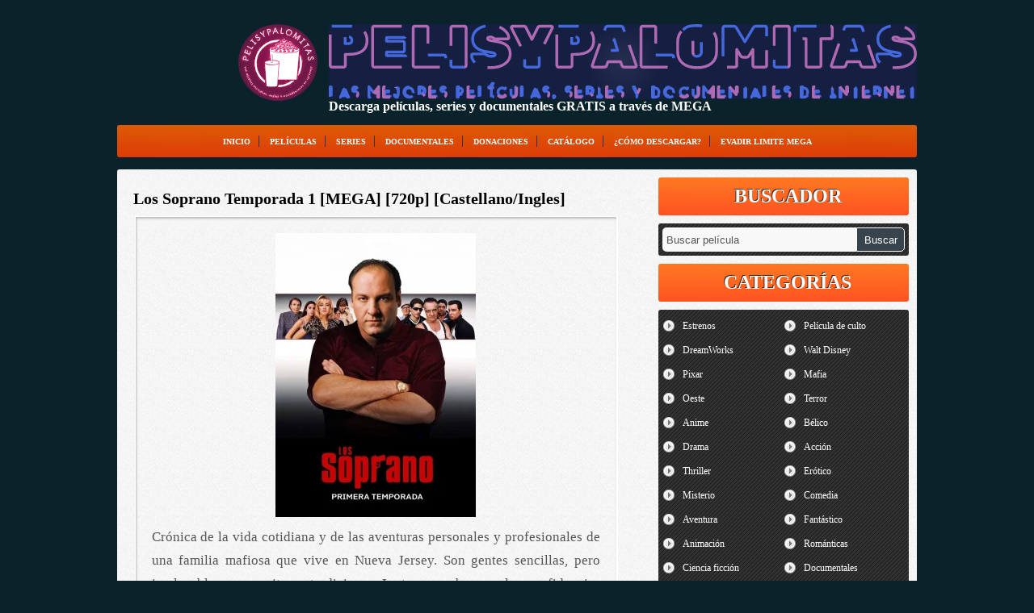

--- FILE ---
content_type: text/html; charset=UTF-8
request_url: https://pelisypalomitas.com/los-soprano-t1-mega-720p-espanol-castellano-ingles/
body_size: 20002
content:
<!DOCTYPE html PUBLIC "-//W3C//DTD XHTML 1.0 Transitional//EN" "http://www.w3.org/TR/xhtml1/DTD/xhtml1-transitional.dtd">
<html xmlns="http://www.w3.org/1999/xhtml" lang="es">
<head profile="http://gmpg.org/xfn/11">
<meta name="viewport" content="width=device-width, initial-scale=1, maximum-scale=5">
<title>Los Soprano Temporada 1 [MEGA] [720p] [Castellano/Ingles] - Pelisypalomitas - Pelisypalomitas</title>
<meta http-equiv="Content-Type" content="text/html; charset=UTF-8" />
<link rel="stylesheet" href="https://pelisypalomitas.com/wp-content/themes/cinedoblefree2015/style.css" type="text/css" media="screen" />
<link rel="shortcut icon" href="https://pelisypalomitas.com/wp-content/uploads/2024/01/cropped-logo-redondeado-2-2.png" />
<link rel="alternate" type="application/rss+xml" title="Pelisypalomitas RSS Feed" href="https://pelisypalomitas.com/feed/" />
<link rel="alternate" type="application/atom+xml" title="Pelisypalomitas Atom Feed" href="https://pelisypalomitas.com/feed/atom/" />
<link rel="pingback" href="https://pelisypalomitas.com/xmlrpc.php" />

<script src="https://pelisypalomitas.com/wp-content/themes/cinedoblefree2015/js/jquery.min.js" type="text/javascript"></script>
<!-- <script type="text/javascript" src="https://pelisypalomitas.com/wp-content/themes/cinedoblefree2015/js/sh.js"></script> -->

<meta name='robots' content='index, follow, max-image-preview:large, max-snippet:-1, max-video-preview:-1' />

	<!-- This site is optimized with the Yoast SEO plugin v26.6 - https://yoast.com/wordpress/plugins/seo/ -->
	<meta name="description" content="Descarga GRATIS Los Soprano Temporada 1 en Castellano/Ingles a través de MEGA - Series - Pelisypalomitas" />
	<link rel="canonical" href="https://pelisypalomitas.com/los-soprano-t1-mega-720p-espanol-castellano-ingles/" />
	<meta property="og:locale" content="es_ES" />
	<meta property="og:type" content="article" />
	<meta property="og:title" content="Los Soprano Temporada 1 [MEGA] [720p] [Castellano/Ingles] - Pelisypalomitas" />
	<meta property="og:description" content="Descarga GRATIS Los Soprano Temporada 1 en Castellano/Ingles a través de MEGA - Series - Pelisypalomitas" />
	<meta property="og:url" content="https://pelisypalomitas.com/los-soprano-t1-mega-720p-espanol-castellano-ingles/" />
	<meta property="og:site_name" content="Pelisypalomitas" />
	<meta property="article:published_time" content="2023-10-14T17:20:31+00:00" />
	<meta property="article:modified_time" content="2023-11-02T08:37:02+00:00" />
	<meta property="og:image" content="https://pelisypalomitas.com/wp-content/uploads/2023/10/image-45-248x352.png" />
	<meta name="author" content="Rango [Administrador]" />
	<meta name="twitter:card" content="summary_large_image" />
	<meta name="twitter:label1" content="Escrito por" />
	<meta name="twitter:data1" content="Rango [Administrador]" />
	<meta name="twitter:label2" content="Tiempo de lectura" />
	<meta name="twitter:data2" content="1 minuto" />
	<script type="application/ld+json" class="yoast-schema-graph">{"@context":"https://schema.org","@graph":[{"@type":"Article","@id":"https://pelisypalomitas.com/los-soprano-t1-mega-720p-espanol-castellano-ingles/#article","isPartOf":{"@id":"https://pelisypalomitas.com/los-soprano-t1-mega-720p-espanol-castellano-ingles/"},"author":{"name":"Rango [Administrador]","@id":"https://pelisypalomitas.com/#/schema/person/9ac352fbf478f9fe1cc12445ebdbd1be"},"headline":"Los Soprano Temporada 1 [MEGA] [720p] [Castellano/Ingles]","datePublished":"2023-10-14T17:20:31+00:00","dateModified":"2023-11-02T08:37:02+00:00","mainEntityOfPage":{"@id":"https://pelisypalomitas.com/los-soprano-t1-mega-720p-espanol-castellano-ingles/"},"wordCount":114,"commentCount":0,"publisher":{"@id":"https://pelisypalomitas.com/#/schema/person/9ac352fbf478f9fe1cc12445ebdbd1be"},"image":{"@id":"https://pelisypalomitas.com/los-soprano-t1-mega-720p-espanol-castellano-ingles/#primaryimage"},"thumbnailUrl":"https://pelisypalomitas.com/wp-content/uploads/2023/10/image-45-248x352.png","articleSection":["Drama","Series"],"inLanguage":"es","potentialAction":[{"@type":"CommentAction","name":"Comment","target":["https://pelisypalomitas.com/los-soprano-t1-mega-720p-espanol-castellano-ingles/#respond"]}]},{"@type":"WebPage","@id":"https://pelisypalomitas.com/los-soprano-t1-mega-720p-espanol-castellano-ingles/","url":"https://pelisypalomitas.com/los-soprano-t1-mega-720p-espanol-castellano-ingles/","name":"Los Soprano Temporada 1 [MEGA] [720p] [Castellano/Ingles] - Pelisypalomitas","isPartOf":{"@id":"https://pelisypalomitas.com/#website"},"primaryImageOfPage":{"@id":"https://pelisypalomitas.com/los-soprano-t1-mega-720p-espanol-castellano-ingles/#primaryimage"},"image":{"@id":"https://pelisypalomitas.com/los-soprano-t1-mega-720p-espanol-castellano-ingles/#primaryimage"},"thumbnailUrl":"https://pelisypalomitas.com/wp-content/uploads/2023/10/image-45-248x352.png","datePublished":"2023-10-14T17:20:31+00:00","dateModified":"2023-11-02T08:37:02+00:00","description":"Descarga GRATIS Los Soprano Temporada 1 en Castellano/Ingles a través de MEGA - Series - Pelisypalomitas","breadcrumb":{"@id":"https://pelisypalomitas.com/los-soprano-t1-mega-720p-espanol-castellano-ingles/#breadcrumb"},"inLanguage":"es","potentialAction":[{"@type":"ReadAction","target":["https://pelisypalomitas.com/los-soprano-t1-mega-720p-espanol-castellano-ingles/"]}]},{"@type":"ImageObject","inLanguage":"es","@id":"https://pelisypalomitas.com/los-soprano-t1-mega-720p-espanol-castellano-ingles/#primaryimage","url":"https://pelisypalomitas.com/wp-content/uploads/2023/10/image-45.png","contentUrl":"https://pelisypalomitas.com/wp-content/uploads/2023/10/image-45.png","width":592,"height":841},{"@type":"BreadcrumbList","@id":"https://pelisypalomitas.com/los-soprano-t1-mega-720p-espanol-castellano-ingles/#breadcrumb","itemListElement":[{"@type":"ListItem","position":1,"name":"Portada","item":"https://pelisypalomitas.com/"},{"@type":"ListItem","position":2,"name":"Los Soprano Temporada 1 [MEGA] [720p] [Castellano/Ingles]"}]},{"@type":"WebSite","@id":"https://pelisypalomitas.com/#website","url":"https://pelisypalomitas.com/","name":"Pelisypalomitas","description":"¡Descarga GRATIS todo tipo de películas, series y documentales a través de MEGA!","publisher":{"@id":"https://pelisypalomitas.com/#/schema/person/9ac352fbf478f9fe1cc12445ebdbd1be"},"potentialAction":[{"@type":"SearchAction","target":{"@type":"EntryPoint","urlTemplate":"https://pelisypalomitas.com/?s={search_term_string}"},"query-input":{"@type":"PropertyValueSpecification","valueRequired":true,"valueName":"search_term_string"}}],"inLanguage":"es"},{"@type":["Person","Organization"],"@id":"https://pelisypalomitas.com/#/schema/person/9ac352fbf478f9fe1cc12445ebdbd1be","name":"Rango [Administrador]","image":{"@type":"ImageObject","inLanguage":"es","@id":"https://pelisypalomitas.com/#/schema/person/image/","url":"https://secure.gravatar.com/avatar/8241f3e0c7bcef7c44ffc83118fa9dbde477f4da53c7532e18d943eb5d676387?s=96&d=robohash&r=g","contentUrl":"https://secure.gravatar.com/avatar/8241f3e0c7bcef7c44ffc83118fa9dbde477f4da53c7532e18d943eb5d676387?s=96&d=robohash&r=g","caption":"Rango [Administrador]"},"logo":{"@id":"https://pelisypalomitas.com/#/schema/person/image/"},"sameAs":["https://pelisypalomitas.com"],"url":"https://pelisypalomitas.com/author/yywcinqb/"}]}</script>
	<!-- / Yoast SEO plugin. -->


<link rel="alternate" type="application/rss+xml" title="Pelisypalomitas &raquo; Comentario Los Soprano Temporada 1 [MEGA] [720p] [Castellano/Ingles] del feed" href="https://pelisypalomitas.com/los-soprano-t1-mega-720p-espanol-castellano-ingles/feed/" />
<link rel="alternate" title="oEmbed (JSON)" type="application/json+oembed" href="https://pelisypalomitas.com/wp-json/oembed/1.0/embed?url=https%3A%2F%2Fpelisypalomitas.com%2Flos-soprano-t1-mega-720p-espanol-castellano-ingles%2F" />
<link rel="alternate" title="oEmbed (XML)" type="text/xml+oembed" href="https://pelisypalomitas.com/wp-json/oembed/1.0/embed?url=https%3A%2F%2Fpelisypalomitas.com%2Flos-soprano-t1-mega-720p-espanol-castellano-ingles%2F&#038;format=xml" />
		<!-- This site uses the Google Analytics by MonsterInsights plugin v9.11.1 - Using Analytics tracking - https://www.monsterinsights.com/ -->
							<script src="//www.googletagmanager.com/gtag/js?id=G-CW10DTK108"  data-cfasync="false" data-wpfc-render="false" type="text/javascript" async></script>
			<script data-cfasync="false" data-wpfc-render="false" type="text/javascript">
				var mi_version = '9.11.1';
				var mi_track_user = true;
				var mi_no_track_reason = '';
								var MonsterInsightsDefaultLocations = {"page_location":"https:\/\/pelisypalomitas.com\/los-soprano-t1-mega-720p-espanol-castellano-ingles\/"};
								if ( typeof MonsterInsightsPrivacyGuardFilter === 'function' ) {
					var MonsterInsightsLocations = (typeof MonsterInsightsExcludeQuery === 'object') ? MonsterInsightsPrivacyGuardFilter( MonsterInsightsExcludeQuery ) : MonsterInsightsPrivacyGuardFilter( MonsterInsightsDefaultLocations );
				} else {
					var MonsterInsightsLocations = (typeof MonsterInsightsExcludeQuery === 'object') ? MonsterInsightsExcludeQuery : MonsterInsightsDefaultLocations;
				}

								var disableStrs = [
										'ga-disable-G-CW10DTK108',
									];

				/* Function to detect opted out users */
				function __gtagTrackerIsOptedOut() {
					for (var index = 0; index < disableStrs.length; index++) {
						if (document.cookie.indexOf(disableStrs[index] + '=true') > -1) {
							return true;
						}
					}

					return false;
				}

				/* Disable tracking if the opt-out cookie exists. */
				if (__gtagTrackerIsOptedOut()) {
					for (var index = 0; index < disableStrs.length; index++) {
						window[disableStrs[index]] = true;
					}
				}

				/* Opt-out function */
				function __gtagTrackerOptout() {
					for (var index = 0; index < disableStrs.length; index++) {
						document.cookie = disableStrs[index] + '=true; expires=Thu, 31 Dec 2099 23:59:59 UTC; path=/';
						window[disableStrs[index]] = true;
					}
				}

				if ('undefined' === typeof gaOptout) {
					function gaOptout() {
						__gtagTrackerOptout();
					}
				}
								window.dataLayer = window.dataLayer || [];

				window.MonsterInsightsDualTracker = {
					helpers: {},
					trackers: {},
				};
				if (mi_track_user) {
					function __gtagDataLayer() {
						dataLayer.push(arguments);
					}

					function __gtagTracker(type, name, parameters) {
						if (!parameters) {
							parameters = {};
						}

						if (parameters.send_to) {
							__gtagDataLayer.apply(null, arguments);
							return;
						}

						if (type === 'event') {
														parameters.send_to = monsterinsights_frontend.v4_id;
							var hookName = name;
							if (typeof parameters['event_category'] !== 'undefined') {
								hookName = parameters['event_category'] + ':' + name;
							}

							if (typeof MonsterInsightsDualTracker.trackers[hookName] !== 'undefined') {
								MonsterInsightsDualTracker.trackers[hookName](parameters);
							} else {
								__gtagDataLayer('event', name, parameters);
							}
							
						} else {
							__gtagDataLayer.apply(null, arguments);
						}
					}

					__gtagTracker('js', new Date());
					__gtagTracker('set', {
						'developer_id.dZGIzZG': true,
											});
					if ( MonsterInsightsLocations.page_location ) {
						__gtagTracker('set', MonsterInsightsLocations);
					}
										__gtagTracker('config', 'G-CW10DTK108', {"forceSSL":"true","link_attribution":"true"} );
										window.gtag = __gtagTracker;										(function () {
						/* https://developers.google.com/analytics/devguides/collection/analyticsjs/ */
						/* ga and __gaTracker compatibility shim. */
						var noopfn = function () {
							return null;
						};
						var newtracker = function () {
							return new Tracker();
						};
						var Tracker = function () {
							return null;
						};
						var p = Tracker.prototype;
						p.get = noopfn;
						p.set = noopfn;
						p.send = function () {
							var args = Array.prototype.slice.call(arguments);
							args.unshift('send');
							__gaTracker.apply(null, args);
						};
						var __gaTracker = function () {
							var len = arguments.length;
							if (len === 0) {
								return;
							}
							var f = arguments[len - 1];
							if (typeof f !== 'object' || f === null || typeof f.hitCallback !== 'function') {
								if ('send' === arguments[0]) {
									var hitConverted, hitObject = false, action;
									if ('event' === arguments[1]) {
										if ('undefined' !== typeof arguments[3]) {
											hitObject = {
												'eventAction': arguments[3],
												'eventCategory': arguments[2],
												'eventLabel': arguments[4],
												'value': arguments[5] ? arguments[5] : 1,
											}
										}
									}
									if ('pageview' === arguments[1]) {
										if ('undefined' !== typeof arguments[2]) {
											hitObject = {
												'eventAction': 'page_view',
												'page_path': arguments[2],
											}
										}
									}
									if (typeof arguments[2] === 'object') {
										hitObject = arguments[2];
									}
									if (typeof arguments[5] === 'object') {
										Object.assign(hitObject, arguments[5]);
									}
									if ('undefined' !== typeof arguments[1].hitType) {
										hitObject = arguments[1];
										if ('pageview' === hitObject.hitType) {
											hitObject.eventAction = 'page_view';
										}
									}
									if (hitObject) {
										action = 'timing' === arguments[1].hitType ? 'timing_complete' : hitObject.eventAction;
										hitConverted = mapArgs(hitObject);
										__gtagTracker('event', action, hitConverted);
									}
								}
								return;
							}

							function mapArgs(args) {
								var arg, hit = {};
								var gaMap = {
									'eventCategory': 'event_category',
									'eventAction': 'event_action',
									'eventLabel': 'event_label',
									'eventValue': 'event_value',
									'nonInteraction': 'non_interaction',
									'timingCategory': 'event_category',
									'timingVar': 'name',
									'timingValue': 'value',
									'timingLabel': 'event_label',
									'page': 'page_path',
									'location': 'page_location',
									'title': 'page_title',
									'referrer' : 'page_referrer',
								};
								for (arg in args) {
																		if (!(!args.hasOwnProperty(arg) || !gaMap.hasOwnProperty(arg))) {
										hit[gaMap[arg]] = args[arg];
									} else {
										hit[arg] = args[arg];
									}
								}
								return hit;
							}

							try {
								f.hitCallback();
							} catch (ex) {
							}
						};
						__gaTracker.create = newtracker;
						__gaTracker.getByName = newtracker;
						__gaTracker.getAll = function () {
							return [];
						};
						__gaTracker.remove = noopfn;
						__gaTracker.loaded = true;
						window['__gaTracker'] = __gaTracker;
					})();
									} else {
										console.log("");
					(function () {
						function __gtagTracker() {
							return null;
						}

						window['__gtagTracker'] = __gtagTracker;
						window['gtag'] = __gtagTracker;
					})();
									}
			</script>
							<!-- / Google Analytics by MonsterInsights -->
		<style id='wp-img-auto-sizes-contain-inline-css' type='text/css'>
img:is([sizes=auto i],[sizes^="auto," i]){contain-intrinsic-size:3000px 1500px}
/*# sourceURL=wp-img-auto-sizes-contain-inline-css */
</style>
<style id='wp-emoji-styles-inline-css' type='text/css'>

	img.wp-smiley, img.emoji {
		display: inline !important;
		border: none !important;
		box-shadow: none !important;
		height: 1em !important;
		width: 1em !important;
		margin: 0 0.07em !important;
		vertical-align: -0.1em !important;
		background: none !important;
		padding: 0 !important;
	}
/*# sourceURL=wp-emoji-styles-inline-css */
</style>
<style id='wp-block-library-inline-css' type='text/css'>
:root{--wp-block-synced-color:#7a00df;--wp-block-synced-color--rgb:122,0,223;--wp-bound-block-color:var(--wp-block-synced-color);--wp-editor-canvas-background:#ddd;--wp-admin-theme-color:#007cba;--wp-admin-theme-color--rgb:0,124,186;--wp-admin-theme-color-darker-10:#006ba1;--wp-admin-theme-color-darker-10--rgb:0,107,160.5;--wp-admin-theme-color-darker-20:#005a87;--wp-admin-theme-color-darker-20--rgb:0,90,135;--wp-admin-border-width-focus:2px}@media (min-resolution:192dpi){:root{--wp-admin-border-width-focus:1.5px}}.wp-element-button{cursor:pointer}:root .has-very-light-gray-background-color{background-color:#eee}:root .has-very-dark-gray-background-color{background-color:#313131}:root .has-very-light-gray-color{color:#eee}:root .has-very-dark-gray-color{color:#313131}:root .has-vivid-green-cyan-to-vivid-cyan-blue-gradient-background{background:linear-gradient(135deg,#00d084,#0693e3)}:root .has-purple-crush-gradient-background{background:linear-gradient(135deg,#34e2e4,#4721fb 50%,#ab1dfe)}:root .has-hazy-dawn-gradient-background{background:linear-gradient(135deg,#faaca8,#dad0ec)}:root .has-subdued-olive-gradient-background{background:linear-gradient(135deg,#fafae1,#67a671)}:root .has-atomic-cream-gradient-background{background:linear-gradient(135deg,#fdd79a,#004a59)}:root .has-nightshade-gradient-background{background:linear-gradient(135deg,#330968,#31cdcf)}:root .has-midnight-gradient-background{background:linear-gradient(135deg,#020381,#2874fc)}:root{--wp--preset--font-size--normal:16px;--wp--preset--font-size--huge:42px}.has-regular-font-size{font-size:1em}.has-larger-font-size{font-size:2.625em}.has-normal-font-size{font-size:var(--wp--preset--font-size--normal)}.has-huge-font-size{font-size:var(--wp--preset--font-size--huge)}.has-text-align-center{text-align:center}.has-text-align-left{text-align:left}.has-text-align-right{text-align:right}.has-fit-text{white-space:nowrap!important}#end-resizable-editor-section{display:none}.aligncenter{clear:both}.items-justified-left{justify-content:flex-start}.items-justified-center{justify-content:center}.items-justified-right{justify-content:flex-end}.items-justified-space-between{justify-content:space-between}.screen-reader-text{border:0;clip-path:inset(50%);height:1px;margin:-1px;overflow:hidden;padding:0;position:absolute;width:1px;word-wrap:normal!important}.screen-reader-text:focus{background-color:#ddd;clip-path:none;color:#444;display:block;font-size:1em;height:auto;left:5px;line-height:normal;padding:15px 23px 14px;text-decoration:none;top:5px;width:auto;z-index:100000}html :where(.has-border-color){border-style:solid}html :where([style*=border-top-color]){border-top-style:solid}html :where([style*=border-right-color]){border-right-style:solid}html :where([style*=border-bottom-color]){border-bottom-style:solid}html :where([style*=border-left-color]){border-left-style:solid}html :where([style*=border-width]){border-style:solid}html :where([style*=border-top-width]){border-top-style:solid}html :where([style*=border-right-width]){border-right-style:solid}html :where([style*=border-bottom-width]){border-bottom-style:solid}html :where([style*=border-left-width]){border-left-style:solid}html :where(img[class*=wp-image-]){height:auto;max-width:100%}:where(figure){margin:0 0 1em}html :where(.is-position-sticky){--wp-admin--admin-bar--position-offset:var(--wp-admin--admin-bar--height,0px)}@media screen and (max-width:600px){html :where(.is-position-sticky){--wp-admin--admin-bar--position-offset:0px}}

/*# sourceURL=wp-block-library-inline-css */
</style><style id='wp-block-image-inline-css' type='text/css'>
.wp-block-image>a,.wp-block-image>figure>a{display:inline-block}.wp-block-image img{box-sizing:border-box;height:auto;max-width:100%;vertical-align:bottom}@media not (prefers-reduced-motion){.wp-block-image img.hide{visibility:hidden}.wp-block-image img.show{animation:show-content-image .4s}}.wp-block-image[style*=border-radius] img,.wp-block-image[style*=border-radius]>a{border-radius:inherit}.wp-block-image.has-custom-border img{box-sizing:border-box}.wp-block-image.aligncenter{text-align:center}.wp-block-image.alignfull>a,.wp-block-image.alignwide>a{width:100%}.wp-block-image.alignfull img,.wp-block-image.alignwide img{height:auto;width:100%}.wp-block-image .aligncenter,.wp-block-image .alignleft,.wp-block-image .alignright,.wp-block-image.aligncenter,.wp-block-image.alignleft,.wp-block-image.alignright{display:table}.wp-block-image .aligncenter>figcaption,.wp-block-image .alignleft>figcaption,.wp-block-image .alignright>figcaption,.wp-block-image.aligncenter>figcaption,.wp-block-image.alignleft>figcaption,.wp-block-image.alignright>figcaption{caption-side:bottom;display:table-caption}.wp-block-image .alignleft{float:left;margin:.5em 1em .5em 0}.wp-block-image .alignright{float:right;margin:.5em 0 .5em 1em}.wp-block-image .aligncenter{margin-left:auto;margin-right:auto}.wp-block-image :where(figcaption){margin-bottom:1em;margin-top:.5em}.wp-block-image.is-style-circle-mask img{border-radius:9999px}@supports ((-webkit-mask-image:none) or (mask-image:none)) or (-webkit-mask-image:none){.wp-block-image.is-style-circle-mask img{border-radius:0;-webkit-mask-image:url('data:image/svg+xml;utf8,<svg viewBox="0 0 100 100" xmlns="http://www.w3.org/2000/svg"><circle cx="50" cy="50" r="50"/></svg>');mask-image:url('data:image/svg+xml;utf8,<svg viewBox="0 0 100 100" xmlns="http://www.w3.org/2000/svg"><circle cx="50" cy="50" r="50"/></svg>');mask-mode:alpha;-webkit-mask-position:center;mask-position:center;-webkit-mask-repeat:no-repeat;mask-repeat:no-repeat;-webkit-mask-size:contain;mask-size:contain}}:root :where(.wp-block-image.is-style-rounded img,.wp-block-image .is-style-rounded img){border-radius:9999px}.wp-block-image figure{margin:0}.wp-lightbox-container{display:flex;flex-direction:column;position:relative}.wp-lightbox-container img{cursor:zoom-in}.wp-lightbox-container img:hover+button{opacity:1}.wp-lightbox-container button{align-items:center;backdrop-filter:blur(16px) saturate(180%);background-color:#5a5a5a40;border:none;border-radius:4px;cursor:zoom-in;display:flex;height:20px;justify-content:center;opacity:0;padding:0;position:absolute;right:16px;text-align:center;top:16px;width:20px;z-index:100}@media not (prefers-reduced-motion){.wp-lightbox-container button{transition:opacity .2s ease}}.wp-lightbox-container button:focus-visible{outline:3px auto #5a5a5a40;outline:3px auto -webkit-focus-ring-color;outline-offset:3px}.wp-lightbox-container button:hover{cursor:pointer;opacity:1}.wp-lightbox-container button:focus{opacity:1}.wp-lightbox-container button:focus,.wp-lightbox-container button:hover,.wp-lightbox-container button:not(:hover):not(:active):not(.has-background){background-color:#5a5a5a40;border:none}.wp-lightbox-overlay{box-sizing:border-box;cursor:zoom-out;height:100vh;left:0;overflow:hidden;position:fixed;top:0;visibility:hidden;width:100%;z-index:100000}.wp-lightbox-overlay .close-button{align-items:center;cursor:pointer;display:flex;justify-content:center;min-height:40px;min-width:40px;padding:0;position:absolute;right:calc(env(safe-area-inset-right) + 16px);top:calc(env(safe-area-inset-top) + 16px);z-index:5000000}.wp-lightbox-overlay .close-button:focus,.wp-lightbox-overlay .close-button:hover,.wp-lightbox-overlay .close-button:not(:hover):not(:active):not(.has-background){background:none;border:none}.wp-lightbox-overlay .lightbox-image-container{height:var(--wp--lightbox-container-height);left:50%;overflow:hidden;position:absolute;top:50%;transform:translate(-50%,-50%);transform-origin:top left;width:var(--wp--lightbox-container-width);z-index:9999999999}.wp-lightbox-overlay .wp-block-image{align-items:center;box-sizing:border-box;display:flex;height:100%;justify-content:center;margin:0;position:relative;transform-origin:0 0;width:100%;z-index:3000000}.wp-lightbox-overlay .wp-block-image img{height:var(--wp--lightbox-image-height);min-height:var(--wp--lightbox-image-height);min-width:var(--wp--lightbox-image-width);width:var(--wp--lightbox-image-width)}.wp-lightbox-overlay .wp-block-image figcaption{display:none}.wp-lightbox-overlay button{background:none;border:none}.wp-lightbox-overlay .scrim{background-color:#fff;height:100%;opacity:.9;position:absolute;width:100%;z-index:2000000}.wp-lightbox-overlay.active{visibility:visible}@media not (prefers-reduced-motion){.wp-lightbox-overlay.active{animation:turn-on-visibility .25s both}.wp-lightbox-overlay.active img{animation:turn-on-visibility .35s both}.wp-lightbox-overlay.show-closing-animation:not(.active){animation:turn-off-visibility .35s both}.wp-lightbox-overlay.show-closing-animation:not(.active) img{animation:turn-off-visibility .25s both}.wp-lightbox-overlay.zoom.active{animation:none;opacity:1;visibility:visible}.wp-lightbox-overlay.zoom.active .lightbox-image-container{animation:lightbox-zoom-in .4s}.wp-lightbox-overlay.zoom.active .lightbox-image-container img{animation:none}.wp-lightbox-overlay.zoom.active .scrim{animation:turn-on-visibility .4s forwards}.wp-lightbox-overlay.zoom.show-closing-animation:not(.active){animation:none}.wp-lightbox-overlay.zoom.show-closing-animation:not(.active) .lightbox-image-container{animation:lightbox-zoom-out .4s}.wp-lightbox-overlay.zoom.show-closing-animation:not(.active) .lightbox-image-container img{animation:none}.wp-lightbox-overlay.zoom.show-closing-animation:not(.active) .scrim{animation:turn-off-visibility .4s forwards}}@keyframes show-content-image{0%{visibility:hidden}99%{visibility:hidden}to{visibility:visible}}@keyframes turn-on-visibility{0%{opacity:0}to{opacity:1}}@keyframes turn-off-visibility{0%{opacity:1;visibility:visible}99%{opacity:0;visibility:visible}to{opacity:0;visibility:hidden}}@keyframes lightbox-zoom-in{0%{transform:translate(calc((-100vw + var(--wp--lightbox-scrollbar-width))/2 + var(--wp--lightbox-initial-left-position)),calc(-50vh + var(--wp--lightbox-initial-top-position))) scale(var(--wp--lightbox-scale))}to{transform:translate(-50%,-50%) scale(1)}}@keyframes lightbox-zoom-out{0%{transform:translate(-50%,-50%) scale(1);visibility:visible}99%{visibility:visible}to{transform:translate(calc((-100vw + var(--wp--lightbox-scrollbar-width))/2 + var(--wp--lightbox-initial-left-position)),calc(-50vh + var(--wp--lightbox-initial-top-position))) scale(var(--wp--lightbox-scale));visibility:hidden}}
/*# sourceURL=https://pelisypalomitas.com/wp-includes/blocks/image/style.min.css */
</style>
<style id='wp-block-paragraph-inline-css' type='text/css'>
.is-small-text{font-size:.875em}.is-regular-text{font-size:1em}.is-large-text{font-size:2.25em}.is-larger-text{font-size:3em}.has-drop-cap:not(:focus):first-letter{float:left;font-size:8.4em;font-style:normal;font-weight:100;line-height:.68;margin:.05em .1em 0 0;text-transform:uppercase}body.rtl .has-drop-cap:not(:focus):first-letter{float:none;margin-left:.1em}p.has-drop-cap.has-background{overflow:hidden}:root :where(p.has-background){padding:1.25em 2.375em}:where(p.has-text-color:not(.has-link-color)) a{color:inherit}p.has-text-align-left[style*="writing-mode:vertical-lr"],p.has-text-align-right[style*="writing-mode:vertical-rl"]{rotate:180deg}
/*# sourceURL=https://pelisypalomitas.com/wp-includes/blocks/paragraph/style.min.css */
</style>
<style id='global-styles-inline-css' type='text/css'>
:root{--wp--preset--aspect-ratio--square: 1;--wp--preset--aspect-ratio--4-3: 4/3;--wp--preset--aspect-ratio--3-4: 3/4;--wp--preset--aspect-ratio--3-2: 3/2;--wp--preset--aspect-ratio--2-3: 2/3;--wp--preset--aspect-ratio--16-9: 16/9;--wp--preset--aspect-ratio--9-16: 9/16;--wp--preset--color--black: #000000;--wp--preset--color--cyan-bluish-gray: #abb8c3;--wp--preset--color--white: #ffffff;--wp--preset--color--pale-pink: #f78da7;--wp--preset--color--vivid-red: #cf2e2e;--wp--preset--color--luminous-vivid-orange: #ff6900;--wp--preset--color--luminous-vivid-amber: #fcb900;--wp--preset--color--light-green-cyan: #7bdcb5;--wp--preset--color--vivid-green-cyan: #00d084;--wp--preset--color--pale-cyan-blue: #8ed1fc;--wp--preset--color--vivid-cyan-blue: #0693e3;--wp--preset--color--vivid-purple: #9b51e0;--wp--preset--gradient--vivid-cyan-blue-to-vivid-purple: linear-gradient(135deg,rgb(6,147,227) 0%,rgb(155,81,224) 100%);--wp--preset--gradient--light-green-cyan-to-vivid-green-cyan: linear-gradient(135deg,rgb(122,220,180) 0%,rgb(0,208,130) 100%);--wp--preset--gradient--luminous-vivid-amber-to-luminous-vivid-orange: linear-gradient(135deg,rgb(252,185,0) 0%,rgb(255,105,0) 100%);--wp--preset--gradient--luminous-vivid-orange-to-vivid-red: linear-gradient(135deg,rgb(255,105,0) 0%,rgb(207,46,46) 100%);--wp--preset--gradient--very-light-gray-to-cyan-bluish-gray: linear-gradient(135deg,rgb(238,238,238) 0%,rgb(169,184,195) 100%);--wp--preset--gradient--cool-to-warm-spectrum: linear-gradient(135deg,rgb(74,234,220) 0%,rgb(151,120,209) 20%,rgb(207,42,186) 40%,rgb(238,44,130) 60%,rgb(251,105,98) 80%,rgb(254,248,76) 100%);--wp--preset--gradient--blush-light-purple: linear-gradient(135deg,rgb(255,206,236) 0%,rgb(152,150,240) 100%);--wp--preset--gradient--blush-bordeaux: linear-gradient(135deg,rgb(254,205,165) 0%,rgb(254,45,45) 50%,rgb(107,0,62) 100%);--wp--preset--gradient--luminous-dusk: linear-gradient(135deg,rgb(255,203,112) 0%,rgb(199,81,192) 50%,rgb(65,88,208) 100%);--wp--preset--gradient--pale-ocean: linear-gradient(135deg,rgb(255,245,203) 0%,rgb(182,227,212) 50%,rgb(51,167,181) 100%);--wp--preset--gradient--electric-grass: linear-gradient(135deg,rgb(202,248,128) 0%,rgb(113,206,126) 100%);--wp--preset--gradient--midnight: linear-gradient(135deg,rgb(2,3,129) 0%,rgb(40,116,252) 100%);--wp--preset--font-size--small: 13px;--wp--preset--font-size--medium: 20px;--wp--preset--font-size--large: 36px;--wp--preset--font-size--x-large: 42px;--wp--preset--spacing--20: 0.44rem;--wp--preset--spacing--30: 0.67rem;--wp--preset--spacing--40: 1rem;--wp--preset--spacing--50: 1.5rem;--wp--preset--spacing--60: 2.25rem;--wp--preset--spacing--70: 3.38rem;--wp--preset--spacing--80: 5.06rem;--wp--preset--shadow--natural: 6px 6px 9px rgba(0, 0, 0, 0.2);--wp--preset--shadow--deep: 12px 12px 50px rgba(0, 0, 0, 0.4);--wp--preset--shadow--sharp: 6px 6px 0px rgba(0, 0, 0, 0.2);--wp--preset--shadow--outlined: 6px 6px 0px -3px rgb(255, 255, 255), 6px 6px rgb(0, 0, 0);--wp--preset--shadow--crisp: 6px 6px 0px rgb(0, 0, 0);}:where(.is-layout-flex){gap: 0.5em;}:where(.is-layout-grid){gap: 0.5em;}body .is-layout-flex{display: flex;}.is-layout-flex{flex-wrap: wrap;align-items: center;}.is-layout-flex > :is(*, div){margin: 0;}body .is-layout-grid{display: grid;}.is-layout-grid > :is(*, div){margin: 0;}:where(.wp-block-columns.is-layout-flex){gap: 2em;}:where(.wp-block-columns.is-layout-grid){gap: 2em;}:where(.wp-block-post-template.is-layout-flex){gap: 1.25em;}:where(.wp-block-post-template.is-layout-grid){gap: 1.25em;}.has-black-color{color: var(--wp--preset--color--black) !important;}.has-cyan-bluish-gray-color{color: var(--wp--preset--color--cyan-bluish-gray) !important;}.has-white-color{color: var(--wp--preset--color--white) !important;}.has-pale-pink-color{color: var(--wp--preset--color--pale-pink) !important;}.has-vivid-red-color{color: var(--wp--preset--color--vivid-red) !important;}.has-luminous-vivid-orange-color{color: var(--wp--preset--color--luminous-vivid-orange) !important;}.has-luminous-vivid-amber-color{color: var(--wp--preset--color--luminous-vivid-amber) !important;}.has-light-green-cyan-color{color: var(--wp--preset--color--light-green-cyan) !important;}.has-vivid-green-cyan-color{color: var(--wp--preset--color--vivid-green-cyan) !important;}.has-pale-cyan-blue-color{color: var(--wp--preset--color--pale-cyan-blue) !important;}.has-vivid-cyan-blue-color{color: var(--wp--preset--color--vivid-cyan-blue) !important;}.has-vivid-purple-color{color: var(--wp--preset--color--vivid-purple) !important;}.has-black-background-color{background-color: var(--wp--preset--color--black) !important;}.has-cyan-bluish-gray-background-color{background-color: var(--wp--preset--color--cyan-bluish-gray) !important;}.has-white-background-color{background-color: var(--wp--preset--color--white) !important;}.has-pale-pink-background-color{background-color: var(--wp--preset--color--pale-pink) !important;}.has-vivid-red-background-color{background-color: var(--wp--preset--color--vivid-red) !important;}.has-luminous-vivid-orange-background-color{background-color: var(--wp--preset--color--luminous-vivid-orange) !important;}.has-luminous-vivid-amber-background-color{background-color: var(--wp--preset--color--luminous-vivid-amber) !important;}.has-light-green-cyan-background-color{background-color: var(--wp--preset--color--light-green-cyan) !important;}.has-vivid-green-cyan-background-color{background-color: var(--wp--preset--color--vivid-green-cyan) !important;}.has-pale-cyan-blue-background-color{background-color: var(--wp--preset--color--pale-cyan-blue) !important;}.has-vivid-cyan-blue-background-color{background-color: var(--wp--preset--color--vivid-cyan-blue) !important;}.has-vivid-purple-background-color{background-color: var(--wp--preset--color--vivid-purple) !important;}.has-black-border-color{border-color: var(--wp--preset--color--black) !important;}.has-cyan-bluish-gray-border-color{border-color: var(--wp--preset--color--cyan-bluish-gray) !important;}.has-white-border-color{border-color: var(--wp--preset--color--white) !important;}.has-pale-pink-border-color{border-color: var(--wp--preset--color--pale-pink) !important;}.has-vivid-red-border-color{border-color: var(--wp--preset--color--vivid-red) !important;}.has-luminous-vivid-orange-border-color{border-color: var(--wp--preset--color--luminous-vivid-orange) !important;}.has-luminous-vivid-amber-border-color{border-color: var(--wp--preset--color--luminous-vivid-amber) !important;}.has-light-green-cyan-border-color{border-color: var(--wp--preset--color--light-green-cyan) !important;}.has-vivid-green-cyan-border-color{border-color: var(--wp--preset--color--vivid-green-cyan) !important;}.has-pale-cyan-blue-border-color{border-color: var(--wp--preset--color--pale-cyan-blue) !important;}.has-vivid-cyan-blue-border-color{border-color: var(--wp--preset--color--vivid-cyan-blue) !important;}.has-vivid-purple-border-color{border-color: var(--wp--preset--color--vivid-purple) !important;}.has-vivid-cyan-blue-to-vivid-purple-gradient-background{background: var(--wp--preset--gradient--vivid-cyan-blue-to-vivid-purple) !important;}.has-light-green-cyan-to-vivid-green-cyan-gradient-background{background: var(--wp--preset--gradient--light-green-cyan-to-vivid-green-cyan) !important;}.has-luminous-vivid-amber-to-luminous-vivid-orange-gradient-background{background: var(--wp--preset--gradient--luminous-vivid-amber-to-luminous-vivid-orange) !important;}.has-luminous-vivid-orange-to-vivid-red-gradient-background{background: var(--wp--preset--gradient--luminous-vivid-orange-to-vivid-red) !important;}.has-very-light-gray-to-cyan-bluish-gray-gradient-background{background: var(--wp--preset--gradient--very-light-gray-to-cyan-bluish-gray) !important;}.has-cool-to-warm-spectrum-gradient-background{background: var(--wp--preset--gradient--cool-to-warm-spectrum) !important;}.has-blush-light-purple-gradient-background{background: var(--wp--preset--gradient--blush-light-purple) !important;}.has-blush-bordeaux-gradient-background{background: var(--wp--preset--gradient--blush-bordeaux) !important;}.has-luminous-dusk-gradient-background{background: var(--wp--preset--gradient--luminous-dusk) !important;}.has-pale-ocean-gradient-background{background: var(--wp--preset--gradient--pale-ocean) !important;}.has-electric-grass-gradient-background{background: var(--wp--preset--gradient--electric-grass) !important;}.has-midnight-gradient-background{background: var(--wp--preset--gradient--midnight) !important;}.has-small-font-size{font-size: var(--wp--preset--font-size--small) !important;}.has-medium-font-size{font-size: var(--wp--preset--font-size--medium) !important;}.has-large-font-size{font-size: var(--wp--preset--font-size--large) !important;}.has-x-large-font-size{font-size: var(--wp--preset--font-size--x-large) !important;}
/*# sourceURL=global-styles-inline-css */
</style>

<style id='classic-theme-styles-inline-css' type='text/css'>
/*! This file is auto-generated */
.wp-block-button__link{color:#fff;background-color:#32373c;border-radius:9999px;box-shadow:none;text-decoration:none;padding:calc(.667em + 2px) calc(1.333em + 2px);font-size:1.125em}.wp-block-file__button{background:#32373c;color:#fff;text-decoration:none}
/*# sourceURL=/wp-includes/css/classic-themes.min.css */
</style>
<link rel='stylesheet' id='toc-screen-css' href='https://pelisypalomitas.com/wp-content/plugins/table-of-contents-plus/screen.min.css?ver=2411.1' type='text/css' media='all' />
<link rel='stylesheet' id='wp-pagenavi-css' href='https://pelisypalomitas.com/wp-content/plugins/wp-pagenavi/pagenavi-css.css?ver=2.70' type='text/css' media='all' />
<script type="text/javascript" src="https://pelisypalomitas.com/wp-content/plugins/jquery-updater/js/jquery-3.7.1.min.js?ver=3.7.1" id="jquery-core-js"></script>
<script type="text/javascript" src="https://pelisypalomitas.com/wp-content/plugins/jquery-updater/js/jquery-migrate-3.5.2.min.js?ver=3.5.2" id="jquery-migrate-js"></script>
<script type="text/javascript" src="https://pelisypalomitas.com/wp-content/themes/cinedoblefree2015/js/jquery.jcarousel.min.js?ver=6.9" id="estrenos-js"></script>
<script type="text/javascript" src="https://pelisypalomitas.com/wp-content/plugins/google-analytics-for-wordpress/assets/js/frontend-gtag.min.js?ver=9.11.1" id="monsterinsights-frontend-script-js" async="async" data-wp-strategy="async"></script>
<script data-cfasync="false" data-wpfc-render="false" type="text/javascript" id='monsterinsights-frontend-script-js-extra'>/* <![CDATA[ */
var monsterinsights_frontend = {"js_events_tracking":"true","download_extensions":"doc,pdf,ppt,zip,xls,docx,pptx,xlsxrar","inbound_paths":"[{\"path\":\"\\\/go\\\/\",\"label\":\"affiliate\"},{\"path\":\"\\\/recommend\\\/\",\"label\":\"affiliate\"}]","home_url":"https:\/\/pelisypalomitas.com","hash_tracking":"false","v4_id":"G-CW10DTK108"};/* ]]> */
</script>
<link rel="https://api.w.org/" href="https://pelisypalomitas.com/wp-json/" /><link rel="alternate" title="JSON" type="application/json" href="https://pelisypalomitas.com/wp-json/wp/v2/posts/7246" /><link rel="EditURI" type="application/rsd+xml" title="RSD" href="https://pelisypalomitas.com/xmlrpc.php?rsd" />
<meta name="generator" content="WordPress 6.9" />
<link rel='shortlink' href='https://pelisypalomitas.com/?p=7246' />

		<!-- GA Google Analytics @ https://m0n.co/ga -->
		<script async src="https://www.googletagmanager.com/gtag/js?id=G-1S936VYVR7"></script>
		<script>
			window.dataLayer = window.dataLayer || [];
			function gtag(){dataLayer.push(arguments);}
			gtag('js', new Date());
			gtag('config', 'G-1S936VYVR7');
		</script>

	<link rel="apple-touch-icon" sizes="180x180" href="//pelisypalomitas.com/wp-content/uploads/2024/01/cropped-logo-redondeado-2-2.png">
<link rel="icon" type="image/png" sizes="32x32" href="//pelisypalomitas.com/wp-content/uploads/2024/01/cropped-logo-redondeado-2-2.png">
<link rel="icon" type="image/png" sizes="16x16" href="//pelisypalomitas.com/wp-content/uploads/2024/01/cropped-logo-redondeado-2-2.png">
<link rel="manifest" href="//pelisypalomitas.com/wp-content/uploads/2024/01/cropped-logo-redondeado-2-2.png">
<link rel="mask-icon" href="//pelisypalomitas.com/wp-content/uploads/2024/01/cropped-logo-redondeado-2-2.png" color="#5bbad5">
<link rel="shortcut icon" href="//pelisypalomitas.com/wp-content/uploads/2024/01/cropped-logo-redondeado-2-2.png">
<meta name="msapplication-TileColor" content="#da532c">
<meta name="msapplication-config" content="/wp-content/uploads/fbrfg/browserconfig.xml?favipyp=https://pelisypalomitas.com/wp-content/uploads/2024/01/cropped-logo-redondeado-2-2.png">
<meta name="theme-color" content="#ffffff"><link rel="icon" href="https://pelisypalomitas.com/wp-content/uploads/2024/01/cropped-cropped-logo-redondeado-2-1-32x32.png" sizes="32x32" />
<link rel="icon" href="https://pelisypalomitas.com/wp-content/uploads/2024/01/cropped-cropped-logo-redondeado-2-1-192x192.png" sizes="192x192" />
<link rel="apple-touch-icon" href="https://pelisypalomitas.com/wp-content/uploads/2024/01/cropped-cropped-logo-redondeado-2-1-180x180.png" />
<meta name="msapplication-TileImage" content="https://pelisypalomitas.com/wp-content/uploads/2024/01/cropped-cropped-logo-redondeado-2-1-270x270.png" />
		<style type="text/css" id="wp-custom-css">
			body {
   background-size: cover;
   background-position: center center;
   background-attachment: fixed;
   background-repeat: no-repeat;
	align-items
color: #333;
    font: 12px Verdana;
    background: url() no-repeat scroll 100% 0 #0A2229;
.post {
  background-color: white;
}		</style>
		
</head>
<body>
<div id="marco">
<div id="cabeza">
<div id="logo">
<h1><a href="https://pelisypalomitas.com/" aria-label="dirección de la página" data-wpel-link="internal"></a></h1>
</div>

<div class="banner-top">
<svg xmlns:mydata="http://www.w3.org/2000/svg" xmlns="http://www.w3.org/2000/svg" xmlns:xlink="http://www.w3.org/1999/xlink" mydata:contrastcolor="151f42" mydata:template="Contrast" mydata:presentation="2.5" mydata:layouttype="undefined" mydata:specialfontid="undefined" mydata:id1="038" mydata:id2="247" mydata:companyname="pelisypalomitas" mydata:companytagline="Las mejores películas, series y documentales de Internet" version="1.1" style="background-color: rgb(21, 31, 66); background-image: radial-gradient(circle closest-side, rgba(255, 255, 255, 0.07) 0%, rgba(255, 255, 255, 0) 100%);" viewBox="64 208.11 422 53.79">
  <defs style="animation-play-state: running;">
    <g fill-rule="nonzero" font-family="none" font-weight="none" font-size="none" text-anchor="none" style="mix-blend-mode: normal; animation-play-state: running;" id="interstellar-group">
      <g data-paper-data="{&quot;isGlobalGroup&quot;:true,&quot;bounds&quot;:{&quot;x&quot;:65,&quot;y&quot;:209.10626378589248,&quot;width&quot;:420,&quot;height&quot;:51.78747242821507}}" style="animation-play-state: running;">
        <g data-paper-data="{&quot;isSecondaryText&quot;:true}" style="animation-play-state: running;">
          <path d="M65.75698,259.66724v-6.56365h-0.75698v7.31104h3.86153v-0.74739z" data-paper-data="{&quot;glyphName&quot;:&quot;L&quot;,&quot;glyphIndex&quot;:0,&quot;firstGlyphOfWord&quot;:true,&quot;word&quot;:1}" style="animation-play-state: running;"></path>
          <path d="M71.56684,260.41464h0.77614l0.44077,-1.00611h4.18732l0.44077,1.00611h0.77614l-3.31536,-7.51226zM73.14787,258.58448l1.72475,-3.91902l1.73434,3.91902z" data-paper-data="{&quot;glyphName&quot;:&quot;A&quot;,&quot;glyphIndex&quot;:1,&quot;word&quot;:1}" style="animation-play-state: running;"></path>
          <path d="M84.68775,257.5113c-0.2108,-0.48868 -0.59408,-0.9007 -1.09234,-1.13067l-1.26482,-0.57492c-0.36411,-0.19164 -0.59408,-0.55575 -0.59408,-0.98694c0,-0.59408 0.50784,-1.01569 1.08276,-1.01569c0.29704,0 0.56534,0.14373 0.75698,0.35453l0.71865,-0.32579c-0.34495,-0.49826 -0.91029,-0.7953 -1.51395,-0.7953c-1.02527,0 -1.81099,0.82405 -1.81099,1.84932c0,0.68032 0.43119,1.28398 1.0636,1.58102l1.19775,0.55575c0.48868,0.22997 0.84321,0.71865 0.84321,1.28398v0.00958c0,0.82405 -0.66116,1.39897 -1.45646,1.39897c-0.46952,0 -0.86238,-0.2683 -1.14025,-0.64199l-0.69948,0.3162c0.33537,0.68032 1.14984,1.10193 1.87807,1.10193c1.17858,0 2.18469,-0.96778 2.18469,-2.18469c0,-0.2683 -0.05749,-0.54617 -0.15331,-0.7953z" data-paper-data="{&quot;glyphName&quot;:&quot;S&quot;,&quot;glyphIndex&quot;:2,&quot;lastGlyphOfWord&quot;:true,&quot;word&quot;:1}" style="animation-play-state: running;"></path>
          <path d="M96.31706,257.42506l-3.51658,-4.52269v7.51226h0.74739v-5.31799l2.76919,3.57407l2.75961,-3.57407v5.31799h0.74739v-7.51226z" data-paper-data="{&quot;glyphName&quot;:&quot;M&quot;,&quot;glyphIndex&quot;:3,&quot;firstGlyphOfWord&quot;:true,&quot;word&quot;:2}" style="animation-play-state: running;"></path>
          <path d="M108.01026,260.41464v-0.74739h-3.94777v-2.99916h2.95125v-0.74739h-2.95125v-2.06971h3.94777v-0.75698h-4.68558h-0.01916v7.32062z" data-paper-data="{&quot;glyphName&quot;:&quot;E&quot;,&quot;glyphIndex&quot;:4,&quot;word&quot;:2}" style="animation-play-state: running;"></path>
          <path d="M111.87499,253.86057h1.89723v4.84848c0,0.56534 -0.45993,1.02527 -1.03485,1.02527c-0.50784,0 -0.98694,-0.39286 -1.02527,-0.94861h-0.74739c0.02875,0.96778 0.87196,1.70559 1.77266,1.70559c0.98694,0 1.78225,-0.80489 1.78225,-1.78225v-5.60545h-2.64462z" data-paper-data="{&quot;glyphName&quot;:&quot;J&quot;,&quot;glyphIndex&quot;:5,&quot;word&quot;:2}" style="animation-play-state: running;"></path>
          <path d="M121.58471,253.03652c-2.05054,0 -3.72739,1.66726 -3.72739,3.72739c0,2.05054 1.67684,3.7178 3.72739,3.7178c2.05054,0 3.72739,-1.66726 3.72739,-3.7178c0,-2.06012 -1.67684,-3.72739 -3.72739,-3.72739zM121.58471,259.71515c-1.62893,0 -2.96083,-1.32231 -2.96083,-2.95125c0,-1.63852 1.33189,-2.96083 2.96083,-2.96083c1.62893,0 2.96083,1.32231 2.96083,2.96083c0,1.62893 -1.33189,2.95125 -2.96083,2.95125z" data-paper-data="{&quot;glyphName&quot;:&quot;O&quot;,&quot;glyphIndex&quot;:6,&quot;word&quot;:2}" style="animation-play-state: running;"></path>
          <path d="M131.86936,258.0958c0.77614,-0.49826 1.23607,-1.35106 1.23607,-2.27093c0,-1.49479 -1.21691,-2.7117 -2.72128,-2.7117h-1.81099v7.30146h0.75698v-1.86848h1.05402c0.2108,0 0.42161,-0.02875 0.63241,-0.07666l0.05749,-0.01916l1.24566,1.9643h0.91029l-1.4373,-2.26134zM131.4765,257.46339c-0.32579,0.2108 -0.69948,0.32579 -1.09234,0.32579h-1.05402v-3.92861h1.05402c1.08276,0 1.9643,0.88154 1.9643,1.9643c0,0.66116 -0.32579,1.2744 -0.87196,1.63852z" data-paper-data="{&quot;glyphName&quot;:&quot;R&quot;,&quot;glyphIndex&quot;:7,&quot;word&quot;:2}" style="animation-play-state: running;"></path>
          <path d="M141.03291,260.41464v-0.74739h-3.94777v-2.99916h2.95125v-0.74739h-2.95125v-2.06971h3.94777v-0.75698h-4.68558h-0.01916v7.32062z" data-paper-data="{&quot;glyphName&quot;:&quot;E&quot;,&quot;glyphIndex&quot;:8,&quot;word&quot;:2}" style="animation-play-state: running;"></path>
          <path d="M148.01178,257.5113c-0.2108,-0.48868 -0.59408,-0.9007 -1.09234,-1.13067l-1.26482,-0.57492c-0.36411,-0.19164 -0.59408,-0.55575 -0.59408,-0.98694c0,-0.59408 0.50784,-1.01569 1.08276,-1.01569c0.29704,0 0.56534,0.14373 0.75698,0.35453l0.71865,-0.32579c-0.34495,-0.49826 -0.91029,-0.7953 -1.51395,-0.7953c-1.02527,0 -1.81099,0.82405 -1.81099,1.84932c0,0.68032 0.43119,1.28398 1.0636,1.58102l1.19775,0.55575c0.48868,0.22997 0.84321,0.71865 0.84321,1.28398v0.00958c0,0.82405 -0.66116,1.39897 -1.45646,1.39897c-0.46952,0 -0.86238,-0.2683 -1.14025,-0.64199l-0.69948,0.3162c0.33537,0.68032 1.14984,1.10193 1.87807,1.10193c1.17858,0 2.18469,-0.96778 2.18469,-2.18469c0,-0.2683 -0.05749,-0.54617 -0.15331,-0.7953z" data-paper-data="{&quot;glyphName&quot;:&quot;S&quot;,&quot;glyphIndex&quot;:9,&quot;lastGlyphOfWord&quot;:true,&quot;word&quot;:2}" style="animation-play-state: running;"></path>
          <path d="M157.94509,253.11318h-1.81099v7.30146h0.75698v-1.86848h1.05402c1.51395,0 2.7117,-1.2744 2.7117,-2.72128c0,-1.49479 -1.21691,-2.7117 -2.7117,-2.7117zM159.02785,257.46339c-0.3162,0.2108 -0.69948,0.32579 -1.08276,0.32579h-1.05402v-3.92861h1.05402c1.08276,0 1.9643,0.88154 1.9643,1.9643c0,0.66116 -0.32579,1.2744 -0.88154,1.63852z" data-paper-data="{&quot;glyphName&quot;:&quot;P&quot;,&quot;glyphIndex&quot;:10,&quot;firstGlyphOfWord&quot;:true,&quot;word&quot;:3}" style="animation-play-state: running;"></path>
          <path d="M168.49803,260.41464v-0.74739h-3.94777v-2.99916h2.95125v-0.74739h-2.95125v-2.06971h3.94777v-0.75698h-4.68558h-0.01916v7.32062z" data-paper-data="{&quot;glyphName&quot;:&quot;E&quot;,&quot;glyphIndex&quot;:11,&quot;word&quot;:3}" style="animation-play-state: running;"></path>
          <path d="M172.57356,259.66724v-6.56365h-0.75698v7.31104h3.86153v-0.74739z" data-paper-data="{&quot;glyphName&quot;:&quot;L&quot;,&quot;glyphIndex&quot;:12,&quot;word&quot;:3}" style="animation-play-state: running;"></path>
          <path d="M180.71184,252.39453l1.3798,-1.83016h-0.76656l-1.3798,1.83016zM179.87821,253.85099h-1.11151v-0.74739h2.97999v0.74739h-1.11151v5.81625h1.11151v0.74739h-2.97999v-0.74739h1.11151z" data-paper-data="{&quot;glyphName&quot;:&quot;Í&quot;,&quot;glyphIndex&quot;:13,&quot;word&quot;:3}" style="animation-play-state: running;"></path>
          <path d="M189.8179,259.33188c-0.44077,0.25871 -0.94861,0.38328 -1.45646,0.38328c-1.62893,0 -2.96083,-1.36064 -2.96083,-2.96083c0,-1.4852 1.19775,-2.95125 2.96083,-2.95125c0.73781,0 1.46604,0.2683 2.00263,0.77614l0.46952,-0.61325c-0.68032,-0.59408 -1.56186,-0.93903 -2.47215,-0.93903c-2.06971,0 -3.72739,1.74392 -3.72739,3.72739c0,1.87807 1.53311,3.73697 3.72739,3.73697c0.91029,0 1.79183,-0.33537 2.47215,-0.93903l-0.46952,-0.61325c-0.16289,0.15331 -0.34495,0.28746 -0.54617,0.39286z" data-paper-data="{&quot;glyphName&quot;:&quot;C&quot;,&quot;glyphIndex&quot;:14,&quot;word&quot;:3}" style="animation-play-state: running;"></path>
          <path d="M198.73233,253.1036h-0.75698v5.09761c0,0.83363 -0.74739,1.51395 -1.62893,1.51395c-0.87196,0 -1.61935,-0.68032 -1.61935,-1.51395v-5.09761h-0.75698v5.09761c0,1.25524 1.0636,2.28051 2.37633,2.28051c1.32231,0 2.38591,-1.02527 2.38591,-2.28051z" data-paper-data="{&quot;glyphName&quot;:&quot;U&quot;,&quot;glyphIndex&quot;:15,&quot;word&quot;:3}" style="animation-play-state: running;"></path>
          <path d="M202.88451,259.66724v-6.56365h-0.75698v7.31104h3.86153v-0.74739z" data-paper-data="{&quot;glyphName&quot;:&quot;L&quot;,&quot;glyphIndex&quot;:16,&quot;word&quot;:3}" style="animation-play-state: running;"></path>
          <path d="M208.69438,260.41464h0.77614l0.44077,-1.00611h4.18732l0.44077,1.00611h0.77614l-3.31536,-7.51226zM210.27541,258.58448l1.72475,-3.91902l1.73434,3.91902z" data-paper-data="{&quot;glyphName&quot;:&quot;A&quot;,&quot;glyphIndex&quot;:17,&quot;word&quot;:3}" style="animation-play-state: running;"></path>
          <path d="M221.81529,257.5113c-0.2108,-0.48868 -0.59408,-0.9007 -1.09234,-1.13067l-1.26482,-0.57492c-0.36411,-0.19164 -0.59408,-0.55575 -0.59408,-0.98694c0,-0.59408 0.50784,-1.01569 1.08276,-1.01569c0.29704,0 0.56534,0.14373 0.75698,0.35453l0.71865,-0.32579c-0.34495,-0.49826 -0.91029,-0.7953 -1.51395,-0.7953c-1.02527,0 -1.81099,0.82405 -1.81099,1.84932c0,0.68032 0.43119,1.28398 1.0636,1.58102l1.19775,0.55575c0.48868,0.22997 0.84321,0.71865 0.84321,1.28398v0.00958c0,0.82405 -0.66116,1.39897 -1.45646,1.39897c-0.46952,0 -0.86238,-0.2683 -1.14025,-0.64199l-0.69948,0.3162c0.33537,0.68032 1.14984,1.10193 1.87807,1.10193c1.17858,0 2.18469,-0.96778 2.18469,-2.18469c0,-0.2683 -0.05749,-0.54617 -0.15331,-0.7953z" data-paper-data="{&quot;glyphName&quot;:&quot;S&quot;,&quot;glyphIndex&quot;:18,&quot;word&quot;:3}" style="animation-play-state: running;"></path>
          <path d="M225.67043,259.43728c-0.25871,0 -0.46952,0.2108 -0.46952,0.4791c0,0.22039 0.14373,0.41202 0.36411,0.45993l0.12457,0.02875l-0.30662,0.48868h0.23955l0.44077,-0.68032c0.04791,-0.07666 0.08624,-0.22039 0.08624,-0.29704c0,-0.2683 -0.2108,-0.4791 -0.4791,-0.4791z" data-paper-data="{&quot;glyphName&quot;:&quot;,&quot;,&quot;glyphIndex&quot;:19,&quot;lastGlyphOfWord&quot;:true,&quot;word&quot;:3}" style="animation-play-state: running;"></path>
          <path d="M237.83634,257.5113c-0.2108,-0.48868 -0.59408,-0.9007 -1.09234,-1.13067l-1.26482,-0.57492c-0.36411,-0.19164 -0.59408,-0.55575 -0.59408,-0.98694c0,-0.59408 0.50784,-1.01569 1.08276,-1.01569c0.29704,0 0.56534,0.14373 0.75698,0.35453l0.71865,-0.32579c-0.34495,-0.49826 -0.91029,-0.7953 -1.51395,-0.7953c-1.02527,0 -1.81099,0.82405 -1.81099,1.84932c0,0.68032 0.43119,1.28398 1.0636,1.58102l1.19775,0.55575c0.48868,0.22997 0.84321,0.71865 0.84321,1.28398v0.00958c0,0.82405 -0.66116,1.39897 -1.45646,1.39897c-0.46952,0 -0.86238,-0.2683 -1.14025,-0.64199l-0.69948,0.3162c0.33537,0.68032 1.14984,1.10193 1.87807,1.10193c1.17858,0 2.18469,-0.96778 2.18469,-2.18469c0,-0.2683 -0.05749,-0.54617 -0.15331,-0.7953z" data-paper-data="{&quot;glyphName&quot;:&quot;S&quot;,&quot;glyphIndex&quot;:20,&quot;firstGlyphOfWord&quot;:true,&quot;word&quot;:4}" style="animation-play-state: running;"></path>
          <path d="M245.89797,260.41464v-0.74739h-3.94777v-2.99916h2.95125v-0.74739h-2.95125v-2.06971h3.94777v-0.75698h-4.68558h-0.01916v7.32062z" data-paper-data="{&quot;glyphName&quot;:&quot;E&quot;,&quot;glyphIndex&quot;:21,&quot;word&quot;:4}" style="animation-play-state: running;"></path>
          <path d="M252.5223,258.0958c0.77614,-0.49826 1.23607,-1.35106 1.23607,-2.27093c0,-1.49479 -1.21691,-2.7117 -2.72128,-2.7117h-1.81099v7.30146h0.75698v-1.86848h1.05402c0.2108,0 0.42161,-0.02875 0.63241,-0.07666l0.05749,-0.01916l1.24566,1.9643h0.91029l-1.4373,-2.26134zM252.12944,257.46339c-0.32579,0.2108 -0.69948,0.32579 -1.09234,0.32579h-1.05402v-3.92861h1.05402c1.08276,0 1.9643,0.88154 1.9643,1.9643c0,0.66116 -0.32579,1.2744 -0.87196,1.63852z" data-paper-data="{&quot;glyphName&quot;:&quot;R&quot;,&quot;glyphIndex&quot;:22,&quot;word&quot;:4}" style="animation-play-state: running;"></path>
          <path d="M258.03513,253.85099v5.81625h-1.11151v0.74739h2.97999v-0.74739h-1.11151v-5.81625h1.11151v-0.74739h-2.97999v0.74739z" data-paper-data="{&quot;glyphName&quot;:&quot;I&quot;,&quot;glyphIndex&quot;:23,&quot;word&quot;:4}" style="animation-play-state: running;"></path>
          <path d="M267.99398,260.41464v-0.74739h-3.94777v-2.99916h2.95125v-0.74739h-2.95125v-2.06971h3.94777v-0.75698h-4.68558h-0.01916v7.32062z" data-paper-data="{&quot;glyphName&quot;:&quot;E&quot;,&quot;glyphIndex&quot;:24,&quot;word&quot;:4}" style="animation-play-state: running;"></path>
          <path d="M274.97285,257.5113c-0.2108,-0.48868 -0.59408,-0.9007 -1.09234,-1.13067l-1.26482,-0.57492c-0.36411,-0.19164 -0.59408,-0.55575 -0.59408,-0.98694c0,-0.59408 0.50784,-1.01569 1.08276,-1.01569c0.29704,0 0.56534,0.14373 0.75698,0.35453l0.71865,-0.32579c-0.34495,-0.49826 -0.91029,-0.7953 -1.51395,-0.7953c-1.02527,0 -1.81099,0.82405 -1.81099,1.84932c0,0.68032 0.43119,1.28398 1.0636,1.58102l1.19775,0.55575c0.48868,0.22997 0.84321,0.71865 0.84321,1.28398v0.00958c0,0.82405 -0.66116,1.39897 -1.45646,1.39897c-0.46952,0 -0.86238,-0.2683 -1.14025,-0.64199l-0.69948,0.3162c0.33537,0.68032 1.14984,1.10193 1.87807,1.10193c1.17858,0 2.18469,-0.96778 2.18469,-2.18469c0,-0.2683 -0.05749,-0.54617 -0.15331,-0.7953z" data-paper-data="{&quot;glyphName&quot;:&quot;S&quot;,&quot;glyphIndex&quot;:25,&quot;lastGlyphOfWord&quot;:true,&quot;word&quot;:4}" style="animation-play-state: running;"></path>
          <path d="M285.52899,257.84667l-2.2326,-4.74307h-0.80489l2.64462,5.60545v1.70559h0.7953v-1.70559l0.00958,-0.01916l2.62546,-5.58629h-0.7953z" data-paper-data="{&quot;glyphName&quot;:&quot;Y&quot;,&quot;glyphIndex&quot;:26,&quot;firstGlyphOfWord&quot;:true,&quot;lastGlyphOfWord&quot;:true,&quot;word&quot;:5}" style="animation-play-state: running;"></path>
          <path d="M298.09733,253.11318h-1.82057v7.30146h1.82057c2.01221,0 3.65073,-1.63852 3.65073,-3.65073c0,-2.01221 -1.63852,-3.65073 -3.65073,-3.65073zM298.09733,259.65766h-1.0636v-5.79709h1.0636c1.60019,0 2.89375,1.30315 2.89375,2.90334c0,1.60019 -1.29357,2.89375 -2.89375,2.89375z" data-paper-data="{&quot;glyphName&quot;:&quot;D&quot;,&quot;glyphIndex&quot;:27,&quot;firstGlyphOfWord&quot;:true,&quot;word&quot;:6}" style="animation-play-state: running;"></path>
          <path d="M308.53529,253.03652c-2.05054,0 -3.72739,1.66726 -3.72739,3.72739c0,2.05054 1.67684,3.7178 3.72739,3.7178c2.05054,0 3.72739,-1.66726 3.72739,-3.7178c0,-2.06012 -1.67684,-3.72739 -3.72739,-3.72739zM308.53529,259.71515c-1.62893,0 -2.96083,-1.32231 -2.96083,-2.95125c0,-1.63852 1.33189,-2.96083 2.96083,-2.96083c1.62893,0 2.96083,1.32231 2.96083,2.96083c0,1.62893 -1.33189,2.95125 -2.96083,2.95125z" data-paper-data="{&quot;glyphName&quot;:&quot;O&quot;,&quot;glyphIndex&quot;:28,&quot;word&quot;:6}" style="animation-play-state: running;"></path>
          <path d="M320.54469,259.33188c-0.44077,0.25871 -0.94861,0.38328 -1.45646,0.38328c-1.62893,0 -2.96083,-1.36064 -2.96083,-2.96083c0,-1.4852 1.19775,-2.95125 2.96083,-2.95125c0.73781,0 1.46604,0.2683 2.00263,0.77614l0.46952,-0.61325c-0.68032,-0.59408 -1.56186,-0.93903 -2.47215,-0.93903c-2.06971,0 -3.72739,1.74392 -3.72739,3.72739c0,1.87807 1.53311,3.73697 3.72739,3.73697c0.91029,0 1.79183,-0.33537 2.47215,-0.93903l-0.46952,-0.61325c-0.16289,0.15331 -0.34495,0.28746 -0.54617,0.39286z" data-paper-data="{&quot;glyphName&quot;:&quot;C&quot;,&quot;glyphIndex&quot;:29,&quot;word&quot;:6}" style="animation-play-state: running;"></path>
          <path d="M329.45911,253.1036h-0.75698v5.09761c0,0.83363 -0.74739,1.51395 -1.62893,1.51395c-0.87196,0 -1.61935,-0.68032 -1.61935,-1.51395v-5.09761h-0.75698v5.09761c0,1.25524 1.0636,2.28051 2.37633,2.28051c1.32231,0 2.38591,-1.02527 2.38591,-2.28051z" data-paper-data="{&quot;glyphName&quot;:&quot;U&quot;,&quot;glyphIndex&quot;:30,&quot;word&quot;:6}" style="animation-play-state: running;"></path>
          <path d="M336.5338,257.42506l-3.51658,-4.52269v7.51226h0.74739v-5.31799l2.76919,3.57407l2.75961,-3.57407v5.31799h0.74739v-7.51226z" data-paper-data="{&quot;glyphName&quot;:&quot;M&quot;,&quot;glyphIndex&quot;:31,&quot;word&quot;:6}" style="animation-play-state: running;"></path>
          <path d="M348.22699,260.41464v-0.74739h-3.94777v-2.99916h2.95125v-0.74739h-2.95125v-2.06971h3.94777v-0.75698h-4.68558h-0.01916v7.32062z" data-paper-data="{&quot;glyphName&quot;:&quot;E&quot;,&quot;glyphIndex&quot;:32,&quot;word&quot;:6}" style="animation-play-state: running;"></path>
          <path d="M351.60304,252.88321v7.53143h0.75698v-5.4713l4.81015,5.68211v-7.53143h-0.75698v5.46172z" data-paper-data="{&quot;glyphName&quot;:&quot;N&quot;,&quot;glyphIndex&quot;:33,&quot;word&quot;:6}" style="animation-play-state: running;"></path>
          <path d="M362.4626,253.85099v6.56365h0.74739v-6.56365h1.99305v-0.74739h-4.73349v0.74739z" data-paper-data="{&quot;glyphName&quot;:&quot;T&quot;,&quot;glyphIndex&quot;:34,&quot;word&quot;:6}" style="animation-play-state: running;"></path>
          <path d="M366.59563,260.41464h0.77614l0.44077,-1.00611h4.18732l0.44077,1.00611h0.77614l-3.31536,-7.51226zM368.17665,258.58448l1.72475,-3.91902l1.73434,3.91902z" data-paper-data="{&quot;glyphName&quot;:&quot;A&quot;,&quot;glyphIndex&quot;:35,&quot;word&quot;:6}" style="animation-play-state: running;"></path>
          <path d="M376.90902,259.66724v-6.56365h-0.75698v7.31104h3.86153v-0.74739z" data-paper-data="{&quot;glyphName&quot;:&quot;L&quot;,&quot;glyphIndex&quot;:36,&quot;word&quot;:6}" style="animation-play-state: running;"></path>
          <path d="M387.8644,260.41464v-0.74739h-3.94777v-2.99916h2.95125v-0.74739h-2.95125v-2.06971h3.94777v-0.75698h-4.68558h-0.01916v7.32062z" data-paper-data="{&quot;glyphName&quot;:&quot;E&quot;,&quot;glyphIndex&quot;:37,&quot;word&quot;:6}" style="animation-play-state: running;"></path>
          <path d="M394.84327,257.5113c-0.2108,-0.48868 -0.59408,-0.9007 -1.09234,-1.13067l-1.26482,-0.57492c-0.36411,-0.19164 -0.59408,-0.55575 -0.59408,-0.98694c0,-0.59408 0.50784,-1.01569 1.08276,-1.01569c0.29704,0 0.56534,0.14373 0.75698,0.35453l0.71865,-0.32579c-0.34495,-0.49826 -0.91029,-0.7953 -1.51395,-0.7953c-1.02527,0 -1.81099,0.82405 -1.81099,1.84932c0,0.68032 0.43119,1.28398 1.0636,1.58102l1.19775,0.55575c0.48868,0.22997 0.84321,0.71865 0.84321,1.28398v0.00958c0,0.82405 -0.66116,1.39897 -1.45646,1.39897c-0.46952,0 -0.86238,-0.2683 -1.14025,-0.64199l-0.69948,0.3162c0.33537,0.68032 1.14984,1.10193 1.87807,1.10193c1.17858,0 2.18469,-0.96778 2.18469,-2.18469c0,-0.2683 -0.05749,-0.54617 -0.15331,-0.7953z" data-paper-data="{&quot;glyphName&quot;:&quot;S&quot;,&quot;glyphIndex&quot;:38,&quot;lastGlyphOfWord&quot;:true,&quot;word&quot;:6}" style="animation-play-state: running;"></path>
          <path d="M404.78615,253.11318h-1.82057v7.30146h1.82057c2.01221,0 3.65073,-1.63852 3.65073,-3.65073c0,-2.01221 -1.63852,-3.65073 -3.65073,-3.65073zM404.78615,259.65766h-1.0636v-5.79709h1.0636c1.60019,0 2.89375,1.30315 2.89375,2.90334c0,1.60019 -1.29357,2.89375 -2.89375,2.89375z" data-paper-data="{&quot;glyphName&quot;:&quot;D&quot;,&quot;glyphIndex&quot;:39,&quot;firstGlyphOfWord&quot;:true,&quot;word&quot;:7}" style="animation-play-state: running;"></path>
          <path d="M416.42186,260.41464v-0.74739h-3.94777v-2.99916h2.95125v-0.74739h-2.95125v-2.06971h3.94777v-0.75698h-4.68558h-0.01916v7.32062z" data-paper-data="{&quot;glyphName&quot;:&quot;E&quot;,&quot;glyphIndex&quot;:40,&quot;lastGlyphOfWord&quot;:true,&quot;word&quot;:7}" style="animation-play-state: running;"></path>
          <path d="M425.50237,253.85099v5.81625h-1.11151v0.74739h2.97999v-0.74739h-1.11151v-5.81625h1.11151v-0.74739h-2.97999v0.74739z" data-paper-data="{&quot;glyphName&quot;:&quot;I&quot;,&quot;glyphIndex&quot;:41,&quot;firstGlyphOfWord&quot;:true,&quot;word&quot;:8}" style="animation-play-state: running;"></path>
          <path d="M430.75648,252.88321v7.53143h0.75698v-5.4713l4.81015,5.68211v-7.53143h-0.75698v5.46172z" data-paper-data="{&quot;glyphName&quot;:&quot;N&quot;,&quot;glyphIndex&quot;:42,&quot;word&quot;:8}" style="animation-play-state: running;"></path>
          <path d="M441.61604,253.85099v6.56365h0.74739v-6.56365h1.99305v-0.74739h-4.73349v0.74739z" data-paper-data="{&quot;glyphName&quot;:&quot;T&quot;,&quot;glyphIndex&quot;:43,&quot;word&quot;:8}" style="animation-play-state: running;"></path>
          <path d="M452.23606,260.41464v-0.74739h-3.94777v-2.99916h2.95125v-0.74739h-2.95125v-2.06971h3.94777v-0.75698h-4.68558h-0.01916v7.32062z" data-paper-data="{&quot;glyphName&quot;:&quot;E&quot;,&quot;glyphIndex&quot;:44,&quot;word&quot;:8}" style="animation-play-state: running;"></path>
          <path d="M458.86039,258.0958c0.77614,-0.49826 1.23607,-1.35106 1.23607,-2.27093c0,-1.49479 -1.21691,-2.7117 -2.72128,-2.7117h-1.81099v7.30146h0.75698v-1.86848h1.05402c0.2108,0 0.42161,-0.02875 0.63241,-0.07666l0.05749,-0.01916l1.24566,1.9643h0.91029l-1.4373,-2.26134zM458.46753,257.46339c-0.32579,0.2108 -0.69948,0.32579 -1.09234,0.32579h-1.05402v-3.92861h1.05402c1.08276,0 1.9643,0.88154 1.9643,1.9643c0,0.66116 -0.32579,1.2744 -0.87196,1.63852z" data-paper-data="{&quot;glyphName&quot;:&quot;R&quot;,&quot;glyphIndex&quot;:45,&quot;word&quot;:8}" style="animation-play-state: running;"></path>
          <path d="M463.3192,252.88321v7.53143h0.75698v-5.4713l4.81015,5.68211v-7.53143h-0.75698v5.46172z" data-paper-data="{&quot;glyphName&quot;:&quot;N&quot;,&quot;glyphIndex&quot;:46,&quot;word&quot;:8}" style="animation-play-state: running;"></path>
          <path d="M476.94795,260.41464v-0.74739h-3.94777v-2.99916h2.95125v-0.74739h-2.95125v-2.06971h3.94777v-0.75698h-4.68558h-0.01916v7.32062z" data-paper-data="{&quot;glyphName&quot;:&quot;E&quot;,&quot;glyphIndex&quot;:47,&quot;word&quot;:8}" style="animation-play-state: running;"></path>
          <path d="M482.25956,253.85099v6.56365h0.74739v-6.56365h1.99305v-0.74739h-4.73349v0.74739z" data-paper-data="{&quot;glyphName&quot;:&quot;T&quot;,&quot;glyphIndex&quot;:48,&quot;lastGlyphOfWord&quot;:true,&quot;word&quot;:8}" style="animation-play-state: running;"></path>
        </g>
        <g data-paper-data="{&quot;isPrimaryText&quot;:true}" style="animation-play-state: running;">
          <path d="M66.13128,209.52526h12.48603c4.02235,0 7.1648,0.86592 9.42737,2.59777c2.26257,1.73184 3.39385,4.28771 3.39385,7.6676c0,3.37989 -1.1243,5.87989 -3.37291,7.5c-2.2486,1.62011 -5.39804,2.43017 -9.44832,2.43017h-2.72346v8.00279c0,0.30726 -0.11173,0.57263 -0.3352,0.79609c-0.22346,0.22346 -0.48883,0.3352 -0.79609,0.3352h-8.63128c-0.30726,0 -0.57263,-0.11173 -0.79609,-0.3352c-0.22346,-0.22346 -0.3352,-0.48883 -0.3352,-0.79609v-27.06704c0,-0.30726 0.11173,-0.57263 0.3352,-0.79609c0.22346,-0.22346 0.48883,-0.3352 0.79609,-0.3352zM75.68436,217.31855v4.65084h2.93296c0.50279,0 0.94972,-0.18855 1.34078,-0.56564c0.39106,-0.37709 0.58659,-0.9148 0.58659,-1.61313c0,-0.69832 -0.15363,-1.28492 -0.46089,-1.75978c-0.30726,-0.47486 -0.79609,-0.71229 -1.46648,-0.71229z" data-paper-data="{&quot;glyphName&quot;:&quot;P&quot;,&quot;glyphIndex&quot;:0,&quot;firstGlyphOfWord&quot;:true,&quot;word&quot;:1}" style="animation-play-state: running;"></path>
          <path d="M105.47486,230.68448h12.90503c0.30726,0 0.57263,0.11173 0.79609,0.3352c0.22346,0.22346 0.3352,0.48883 0.3352,0.79609v5.90782c0,0.30726 -0.11173,0.57263 -0.3352,0.79609c-0.22346,0.22346 -0.48883,0.3352 -0.79609,0.3352h-21.82961c-0.30726,0 -0.57263,-0.11173 -0.79609,-0.3352c-0.22346,-0.22346 -0.3352,-0.48883 -0.3352,-0.79609v-27.06704c0,-0.30726 0.11173,-0.57263 0.3352,-0.79609c0.22346,-0.22346 0.48883,-0.3352 0.79609,-0.3352h21.49441c0.30726,0 0.57263,0.11173 0.79609,0.3352c0.22346,0.22346 0.3352,0.48883 0.3352,0.79609v5.90782c0,0.30726 -0.11173,0.57263 -0.3352,0.79609c-0.22346,0.22346 -0.48883,0.3352 -0.79609,0.3352h-12.56983v2.63966h11.64804c0.30726,0 0.57263,0.11173 0.79609,0.3352c0.22346,0.22346 0.3352,0.48883 0.3352,0.79609v5.44693c0,0.30726 -0.11173,0.57263 -0.3352,0.79609c-0.22346,0.22346 -0.48883,0.3352 -0.79609,0.3352h-11.64804z" data-paper-data="{&quot;glyphName&quot;:&quot;E&quot;,&quot;glyphIndex&quot;:1,&quot;word&quot;:1}" style="animation-play-state: running;"></path>
          <path d="M135.18156,230.26548h11.60615c0.30726,0 0.57263,0.11173 0.79609,0.3352c0.22346,0.22346 0.3352,0.48883 0.3352,0.79609v6.32682c0,0.30726 -0.11173,0.57263 -0.3352,0.79609c-0.22346,0.22346 -0.48883,0.3352 -0.79609,0.3352h-21.11732c-0.30726,0 -0.57263,-0.11173 -0.79609,-0.3352c-0.22346,-0.22346 -0.3352,-0.48883 -0.3352,-0.79609v-27.06704c0,-0.30726 0.11173,-0.57263 0.3352,-0.79609c0.22346,-0.22346 0.48883,-0.3352 0.79609,-0.3352h8.37989c0.30726,0 0.57263,0.11173 0.79609,0.3352c0.22346,0.22346 0.3352,0.48883 0.3352,0.79609z" data-paper-data="{&quot;glyphName&quot;:&quot;L&quot;,&quot;glyphIndex&quot;:2,&quot;word&quot;:1}" style="animation-play-state: running;"></path>
          <path d="M161.36872,238.85487h-8.54749c-0.30726,0 -0.57263,-0.11173 -0.79609,-0.3352c-0.22346,-0.22346 -0.3352,-0.48883 -0.3352,-0.79609v-27.06704c0,-0.30726 0.11173,-0.57263 0.3352,-0.79609c0.22346,-0.22346 0.48883,-0.3352 0.79609,-0.3352h8.54749c0.30726,0 0.57263,0.11173 0.79609,0.3352c0.22346,0.22346 0.3352,0.48883 0.3352,0.79609v27.06704c0,0.30726 -0.11173,0.57263 -0.3352,0.79609c-0.22346,0.22346 -0.48883,0.3352 -0.79609,0.3352z" data-paper-data="{&quot;glyphName&quot;:&quot;I&quot;,&quot;glyphIndex&quot;:3,&quot;word&quot;:1}" style="animation-play-state: running;"></path>
          <path d="M167.19274,218.74314c0,-2.84916 1.18017,-5.1676 3.5405,-6.95531c2.36034,-1.78771 5.46089,-2.68156 9.30168,-2.68156c3.84078,0 6.98324,0.93575 9.42737,2.80726c2.44413,1.87151 3.6662,3.82682 3.6662,5.86592c0,0.2514 -0.09078,0.46788 -0.27235,0.64944c-0.18156,0.18156 -0.38408,0.27235 -0.60754,0.27235h-8.37989c-0.64246,0 -1.22905,-0.23743 -1.75978,-0.71229c-0.53073,-0.47486 -1.24302,-0.71229 -2.13687,-0.71229c-1.34078,0 -2.01117,0.39106 -2.01117,1.17318c0,0.41899 0.32821,0.76816 0.98464,1.04749c0.65642,0.27933 1.87849,0.53073 3.6662,0.75419c4.16201,0.53073 7.12989,1.5014 8.90363,2.91201c1.77374,1.41061 2.66061,3.54749 2.66061,6.41061c0,2.86313 -1.30587,5.19553 -3.9176,6.99721c-2.61173,1.80168 -6.02654,2.70251 -10.24441,2.70251c-4.21788,0 -7.52793,-0.86592 -9.93017,-2.59777c-2.40223,-1.73184 -3.60335,-3.84078 -3.60335,-6.32682c0,-0.2514 0.09078,-0.46788 0.27235,-0.64944c0.18156,-0.18156 0.39804,-0.27235 0.64944,-0.27235h7.96089c0.58659,0 1.23603,0.27933 1.94832,0.83799c0.71229,0.55866 1.69693,0.83799 2.95391,0.83799c2.09497,0 3.14246,-0.39106 3.14246,-1.17318c0,-0.50279 -0.37709,-0.88687 -1.13128,-1.15223c-0.75419,-0.26536 -2.17877,-0.53771 -4.27374,-0.81704c-7.2067,-0.94972 -10.81006,-4.02235 -10.81006,-9.21788z" data-paper-data="{&quot;glyphName&quot;:&quot;S&quot;,&quot;glyphIndex&quot;:4,&quot;word&quot;:1}" style="animation-play-state: running;"></path>
          <path d="M213.86872,238.85487h-8.21229c-0.30726,0 -0.57263,-0.11173 -0.79609,-0.3352c-0.22346,-0.22346 -0.3352,-0.48883 -0.3352,-0.79609v-8.25419l-9.42737,-18.64525c-0.05587,-0.11173 -0.0838,-0.26536 -0.0838,-0.46089c0,-0.19553 0.09078,-0.38408 0.27235,-0.56564c0.18156,-0.18156 0.39804,-0.27235 0.64944,-0.27235h7.87709c0.83799,0 1.42458,0.34916 1.75978,1.04749l4.18994,8.42179l4.18994,-8.42179c0.3352,-0.69832 0.92179,-1.04749 1.75978,-1.04749h7.87709c0.2514,0 0.46788,0.09078 0.64944,0.27235c0.18156,0.18156 0.27235,0.37011 0.27235,0.56564c0,0.19553 -0.02793,0.34916 -0.0838,0.46089l-9.42737,18.64525v8.25419c0,0.30726 -0.11173,0.57263 -0.3352,0.79609c-0.22346,0.22346 -0.48883,0.3352 -0.79609,0.3352z" data-paper-data="{&quot;glyphName&quot;:&quot;Y&quot;,&quot;glyphIndex&quot;:5,&quot;word&quot;:1}" style="animation-play-state: running;"></path>
          <path d="M228.78492,209.52526h12.48603c4.02235,0 7.1648,0.86592 9.42737,2.59777c2.26257,1.73184 3.39385,4.28771 3.39385,7.6676c0,3.37989 -1.1243,5.87989 -3.37291,7.5c-2.2486,1.62011 -5.39804,2.43017 -9.44832,2.43017h-2.72346v8.00279c0,0.30726 -0.11173,0.57263 -0.3352,0.79609c-0.22346,0.22346 -0.48883,0.3352 -0.79609,0.3352h-8.63128c-0.30726,0 -0.57263,-0.11173 -0.79609,-0.3352c-0.22346,-0.22346 -0.3352,-0.48883 -0.3352,-0.79609v-27.06704c0,-0.30726 0.11173,-0.57263 0.3352,-0.79609c0.22346,-0.22346 0.48883,-0.3352 0.79609,-0.3352zM238.33799,217.31855v4.65084h2.93296c0.50279,0 0.94972,-0.18855 1.34078,-0.56564c0.39106,-0.37709 0.58659,-0.9148 0.58659,-1.61313c0,-0.69832 -0.15363,-1.28492 -0.46089,-1.75978c-0.30726,-0.47486 -0.79609,-0.71229 -1.46648,-0.71229z" data-paper-data="{&quot;glyphName&quot;:&quot;P&quot;,&quot;glyphIndex&quot;:6,&quot;word&quot;:1}" style="animation-play-state: running;"></path>
          <path d="M264.31564,209.52526h9.09218c1.00559,0 1.63408,0.46089 1.88547,1.38268l9.34358,26.73184c0.02793,0.0838 0.0419,0.21648 0.0419,0.39804c0,0.18156 -0.09078,0.36313 -0.27235,0.54469c-0.18156,0.18156 -0.39804,0.27235 -0.64944,0.27235h-7.7514c-0.83799,0 -1.38268,-0.34916 -1.63408,-1.04749l-1.00559,-2.76536h-9.00838l-1.00559,2.76536c-0.2514,0.69832 -0.79609,1.04749 -1.63408,1.04749h-7.7514c-0.2514,0 -0.46788,-0.09078 -0.64944,-0.27235c-0.18156,-0.18156 -0.27235,-0.36313 -0.27235,-0.54469c0,-0.18156 0.01397,-0.31425 0.0419,-0.39804l9.34358,-26.73184c0.2514,-0.92179 0.87989,-1.38268 1.88547,-1.38268zM266.49441,226.87163h4.73464l-2.38827,-7.7933z" data-paper-data="{&quot;glyphName&quot;:&quot;A&quot;,&quot;glyphIndex&quot;:7,&quot;word&quot;:1}" style="animation-play-state: running;"></path>
          <path d="M298.67318,230.26548h11.60615c0.30726,0 0.57263,0.11173 0.79609,0.3352c0.22346,0.22346 0.3352,0.48883 0.3352,0.79609v6.32682c0,0.30726 -0.11173,0.57263 -0.3352,0.79609c-0.22346,0.22346 -0.48883,0.3352 -0.79609,0.3352h-21.11732c-0.30726,0 -0.57263,-0.11173 -0.79609,-0.3352c-0.22346,-0.22346 -0.3352,-0.48883 -0.3352,-0.79609v-27.06704c0,-0.30726 0.11173,-0.57263 0.3352,-0.79609c0.22346,-0.22346 0.48883,-0.3352 0.79609,-0.3352h8.37989c0.30726,0 0.57263,0.11173 0.79609,0.3352c0.22346,0.22346 0.3352,0.48883 0.3352,0.79609z" data-paper-data="{&quot;glyphName&quot;:&quot;L&quot;,&quot;glyphIndex&quot;:8,&quot;word&quot;:1}" style="animation-play-state: running;"></path>
          <path d="M318.17737,212.20682c0,0 0.63897,-0.51676 1.9169,-1.55028c1.27793,-1.03352 4.02584,-1.55028 8.24372,-1.55028c4.21788,0 7.60475,1.0405 10.16061,3.12151c2.55587,2.08101 3.8338,5.00698 3.8338,8.77793v6.53631c0,3.82682 -1.26397,6.73883 -3.7919,8.73603c-2.52793,1.99721 -5.92877,2.99581 -10.20251,2.99581c-4.27374,0 -7.67458,-0.9986 -10.20251,-2.99581c-2.52793,-1.99721 -3.7919,-4.90922 -3.7919,-8.73603v-6.53631c0,-3.79888 1.27793,-6.73184 3.8338,-8.79888zM326.07542,230.26548c0,0 0.13966,0.13966 0.41899,0.41899c0.27933,0.27933 0.89385,0.41899 1.84358,0.41899c0.94972,0 1.70391,-0.27933 2.26257,-0.83799c0.55866,-0.55866 0.83799,-1.41061 0.83799,-2.55587v-7.03911c0,-1.11732 -0.27933,-1.96229 -0.83799,-2.53492c-0.55866,-0.57263 -1.31285,-0.85894 -2.26257,-0.85894c-0.94972,0 -1.70391,0.28631 -2.26257,0.85894c-0.55866,0.57263 -0.83799,1.4176 -0.83799,2.53492v7.03911c0,1.14525 0.27933,1.99721 0.83799,2.55587z" data-paper-data="{&quot;glyphName&quot;:&quot;O&quot;,&quot;glyphIndex&quot;:9,&quot;word&quot;:1}" style="animation-play-state: running;"></path>
          <path d="M370.44693,209.52526h6.62011c0.30726,0 0.57263,0.11173 0.79609,0.3352c0.22346,0.22346 0.3352,0.48883 0.3352,0.79609v27.06704c0,0.30726 -0.11173,0.57263 -0.3352,0.79609c-0.22346,0.22346 -0.48883,0.3352 -0.79609,0.3352h-7.5838c-0.30726,0 -0.57263,-0.11173 -0.79609,-0.3352c-0.22346,-0.22346 -0.3352,-0.48883 -0.3352,-0.79609v-11.48045l-2.76536,4.52514c-0.44693,0.69832 -0.96369,1.04749 -1.55028,1.04749h-2.93296c-0.58659,0 -1.10335,-0.34916 -1.55028,-1.04749l-2.76536,-4.52514v11.48045c0,0.30726 -0.11173,0.57263 -0.3352,0.79609c-0.22346,0.22346 -0.48883,0.3352 -0.79609,0.3352h-7.5838c-0.30726,0 -0.57263,-0.11173 -0.79609,-0.3352c-0.22346,-0.22346 -0.3352,-0.48883 -0.3352,-0.79609v-27.06704c0,-0.30726 0.11173,-0.57263 0.3352,-0.79609c0.22346,-0.22346 0.48883,-0.3352 0.79609,-0.3352h6.62011c0.78212,0 1.38268,0.37709 1.80168,1.13128l6.07542,10.05587l6.07542,-10.05587c0.41899,-0.75419 1.01955,-1.13128 1.80168,-1.13128z" data-paper-data="{&quot;glyphName&quot;:&quot;M&quot;,&quot;glyphIndex&quot;:10,&quot;word&quot;:1}" style="animation-play-state: running;"></path>
          <path d="M393.32402,238.85487h-8.54749c-0.30726,0 -0.57263,-0.11173 -0.79609,-0.3352c-0.22346,-0.22346 -0.3352,-0.48883 -0.3352,-0.79609v-27.06704c0,-0.30726 0.11173,-0.57263 0.3352,-0.79609c0.22346,-0.22346 0.48883,-0.3352 0.79609,-0.3352h8.54749c0.30726,0 0.57263,0.11173 0.79609,0.3352c0.22346,0.22346 0.3352,0.48883 0.3352,0.79609v27.06704c0,0.30726 -0.11173,0.57263 -0.3352,0.79609c-0.22346,0.22346 -0.48883,0.3352 -0.79609,0.3352z" data-paper-data="{&quot;glyphName&quot;:&quot;I&quot;,&quot;glyphIndex&quot;:11,&quot;word&quot;:1}" style="animation-play-state: running;"></path>
          <path d="M399.56704,209.52526h24.55307c0.30726,0 0.57263,0.11173 0.79609,0.3352c0.22346,0.22346 0.3352,0.48883 0.3352,0.79609v6.74581c0,0.30726 -0.11173,0.57263 -0.3352,0.79609c-0.22346,0.22346 -0.48883,0.3352 -0.79609,0.3352h-6.95531v19.18994c0,0.30726 -0.11173,0.57263 -0.3352,0.79609c-0.22346,0.22346 -0.48883,0.3352 -0.79609,0.3352h-8.37989c-0.30726,0 -0.57263,-0.11173 -0.79609,-0.3352c-0.22346,-0.22346 -0.3352,-0.48883 -0.3352,-0.79609v-19.18994h-6.95531c-0.30726,0 -0.57263,-0.11173 -0.79609,-0.3352c-0.22346,-0.22346 -0.3352,-0.48883 -0.3352,-0.79609v-6.74581c0,-0.30726 0.11173,-0.57263 0.3352,-0.79609c0.22346,-0.22346 0.48883,-0.3352 0.79609,-0.3352z" data-paper-data="{&quot;glyphName&quot;:&quot;T&quot;,&quot;glyphIndex&quot;:12,&quot;word&quot;:1}" style="animation-play-state: running;"></path>
          <path d="M435.89385,209.52526h9.09218c1.00559,0 1.63408,0.46089 1.88547,1.38268l9.34358,26.73184c0.02793,0.0838 0.0419,0.21648 0.0419,0.39804c0,0.18156 -0.09078,0.36313 -0.27235,0.54469c-0.18156,0.18156 -0.39804,0.27235 -0.64944,0.27235h-7.7514c-0.83799,0 -1.38268,-0.34916 -1.63408,-1.04749l-1.00559,-2.76536h-9.00838l-1.00559,2.76536c-0.2514,0.69832 -0.79609,1.04749 -1.63408,1.04749h-7.7514c-0.2514,0 -0.46788,-0.09078 -0.64944,-0.27235c-0.18156,-0.18156 -0.27235,-0.36313 -0.27235,-0.54469c0,-0.18156 0.01397,-0.31425 0.0419,-0.39804l9.34358,-26.73184c0.2514,-0.92179 0.87989,-1.38268 1.88547,-1.38268zM438.07263,226.87163h4.73464l-2.38827,-7.7933z" data-paper-data="{&quot;glyphName&quot;:&quot;A&quot;,&quot;glyphIndex&quot;:13,&quot;word&quot;:1}" style="animation-play-state: running;"></path>
          <path d="M458.01676,218.74314c0,-2.84916 1.18017,-5.1676 3.5405,-6.95531c2.36034,-1.78771 5.46089,-2.68156 9.30168,-2.68156c3.84078,0 6.98324,0.93575 9.42737,2.80726c2.44413,1.87151 3.6662,3.82682 3.6662,5.86592c0,0.2514 -0.09078,0.46788 -0.27235,0.64944c-0.18156,0.18156 -0.38408,0.27235 -0.60754,0.27235h-8.37989c-0.64246,0 -1.22905,-0.23743 -1.75978,-0.71229c-0.53073,-0.47486 -1.24302,-0.71229 -2.13687,-0.71229c-1.34078,0 -2.01117,0.39106 -2.01117,1.17318c0,0.41899 0.32821,0.76816 0.98464,1.04749c0.65642,0.27933 1.87849,0.53073 3.6662,0.75419c4.16201,0.53073 7.12989,1.5014 8.90363,2.91201c1.77374,1.41061 2.66061,3.54749 2.66061,6.41061c0,2.86313 -1.30587,5.19553 -3.9176,6.99721c-2.61173,1.80168 -6.02654,2.70251 -10.24441,2.70251c-4.21788,0 -7.52793,-0.86592 -9.93017,-2.59777c-2.40223,-1.73184 -3.60335,-3.84078 -3.60335,-6.32682c0,-0.2514 0.09078,-0.46788 0.27235,-0.64944c0.18156,-0.18156 0.39804,-0.27235 0.64944,-0.27235h7.96089c0.58659,0 1.23603,0.27933 1.94832,0.83799c0.71229,0.55866 1.69693,0.83799 2.95391,0.83799c2.09497,0 3.14246,-0.39106 3.14246,-1.17318c0,-0.50279 -0.37709,-0.88687 -1.13128,-1.15223c-0.75419,-0.26536 -2.17877,-0.53771 -4.27374,-0.81704c-7.2067,-0.94972 -10.81006,-4.02235 -10.81006,-9.21788z" data-paper-data="{&quot;glyphName&quot;:&quot;S&quot;,&quot;glyphIndex&quot;:14,&quot;lastGlyphOfWord&quot;:true,&quot;word&quot;:1}" style="animation-play-state: running;"></path>
        </g>
      </g>
    </g>
    <g fill-rule="nonzero" font-family="none" font-weight="none" font-size="none" text-anchor="none" style="mix-blend-mode: normal; animation-play-state: running;" id="interstellar-group">
      <g data-paper-data="{&quot;isGlobalGroup&quot;:true,&quot;bounds&quot;:{&quot;x&quot;:65,&quot;y&quot;:209.10626378589248,&quot;width&quot;:420,&quot;height&quot;:51.78747242821507}}" style="animation-play-state: running;">
        <g data-paper-data="{&quot;isSecondaryText&quot;:true}" style="animation-play-state: running;">
          <path d="M65.75698,259.66724v-6.56365h-0.75698v7.31104h3.86153v-0.74739z" data-paper-data="{&quot;glyphName&quot;:&quot;L&quot;,&quot;glyphIndex&quot;:0,&quot;firstGlyphOfWord&quot;:true,&quot;word&quot;:1}" style="animation-play-state: running;"></path>
          <path d="M71.56684,260.41464h0.77614l0.44077,-1.00611h4.18732l0.44077,1.00611h0.77614l-3.31536,-7.51226zM73.14787,258.58448l1.72475,-3.91902l1.73434,3.91902z" data-paper-data="{&quot;glyphName&quot;:&quot;A&quot;,&quot;glyphIndex&quot;:1,&quot;word&quot;:1}" style="animation-play-state: running;"></path>
          <path d="M84.68775,257.5113c-0.2108,-0.48868 -0.59408,-0.9007 -1.09234,-1.13067l-1.26482,-0.57492c-0.36411,-0.19164 -0.59408,-0.55575 -0.59408,-0.98694c0,-0.59408 0.50784,-1.01569 1.08276,-1.01569c0.29704,0 0.56534,0.14373 0.75698,0.35453l0.71865,-0.32579c-0.34495,-0.49826 -0.91029,-0.7953 -1.51395,-0.7953c-1.02527,0 -1.81099,0.82405 -1.81099,1.84932c0,0.68032 0.43119,1.28398 1.0636,1.58102l1.19775,0.55575c0.48868,0.22997 0.84321,0.71865 0.84321,1.28398v0.00958c0,0.82405 -0.66116,1.39897 -1.45646,1.39897c-0.46952,0 -0.86238,-0.2683 -1.14025,-0.64199l-0.69948,0.3162c0.33537,0.68032 1.14984,1.10193 1.87807,1.10193c1.17858,0 2.18469,-0.96778 2.18469,-2.18469c0,-0.2683 -0.05749,-0.54617 -0.15331,-0.7953z" data-paper-data="{&quot;glyphName&quot;:&quot;S&quot;,&quot;glyphIndex&quot;:2,&quot;lastGlyphOfWord&quot;:true,&quot;word&quot;:1}" style="animation-play-state: running;"></path>
          <path d="M96.31706,257.42506l-3.51658,-4.52269v7.51226h0.74739v-5.31799l2.76919,3.57407l2.75961,-3.57407v5.31799h0.74739v-7.51226z" data-paper-data="{&quot;glyphName&quot;:&quot;M&quot;,&quot;glyphIndex&quot;:3,&quot;firstGlyphOfWord&quot;:true,&quot;word&quot;:2}" style="animation-play-state: running;"></path>
          <path d="M108.01026,260.41464v-0.74739h-3.94777v-2.99916h2.95125v-0.74739h-2.95125v-2.06971h3.94777v-0.75698h-4.68558h-0.01916v7.32062z" data-paper-data="{&quot;glyphName&quot;:&quot;E&quot;,&quot;glyphIndex&quot;:4,&quot;word&quot;:2}" style="animation-play-state: running;"></path>
          <path d="M111.87499,253.86057h1.89723v4.84848c0,0.56534 -0.45993,1.02527 -1.03485,1.02527c-0.50784,0 -0.98694,-0.39286 -1.02527,-0.94861h-0.74739c0.02875,0.96778 0.87196,1.70559 1.77266,1.70559c0.98694,0 1.78225,-0.80489 1.78225,-1.78225v-5.60545h-2.64462z" data-paper-data="{&quot;glyphName&quot;:&quot;J&quot;,&quot;glyphIndex&quot;:5,&quot;word&quot;:2}" style="animation-play-state: running;"></path>
          <path d="M121.58471,253.03652c-2.05054,0 -3.72739,1.66726 -3.72739,3.72739c0,2.05054 1.67684,3.7178 3.72739,3.7178c2.05054,0 3.72739,-1.66726 3.72739,-3.7178c0,-2.06012 -1.67684,-3.72739 -3.72739,-3.72739zM121.58471,259.71515c-1.62893,0 -2.96083,-1.32231 -2.96083,-2.95125c0,-1.63852 1.33189,-2.96083 2.96083,-2.96083c1.62893,0 2.96083,1.32231 2.96083,2.96083c0,1.62893 -1.33189,2.95125 -2.96083,2.95125z" data-paper-data="{&quot;glyphName&quot;:&quot;O&quot;,&quot;glyphIndex&quot;:6,&quot;word&quot;:2}" style="animation-play-state: running;"></path>
          <path d="M131.86936,258.0958c0.77614,-0.49826 1.23607,-1.35106 1.23607,-2.27093c0,-1.49479 -1.21691,-2.7117 -2.72128,-2.7117h-1.81099v7.30146h0.75698v-1.86848h1.05402c0.2108,0 0.42161,-0.02875 0.63241,-0.07666l0.05749,-0.01916l1.24566,1.9643h0.91029l-1.4373,-2.26134zM131.4765,257.46339c-0.32579,0.2108 -0.69948,0.32579 -1.09234,0.32579h-1.05402v-3.92861h1.05402c1.08276,0 1.9643,0.88154 1.9643,1.9643c0,0.66116 -0.32579,1.2744 -0.87196,1.63852z" data-paper-data="{&quot;glyphName&quot;:&quot;R&quot;,&quot;glyphIndex&quot;:7,&quot;word&quot;:2}" style="animation-play-state: running;"></path>
          <path d="M141.03291,260.41464v-0.74739h-3.94777v-2.99916h2.95125v-0.74739h-2.95125v-2.06971h3.94777v-0.75698h-4.68558h-0.01916v7.32062z" data-paper-data="{&quot;glyphName&quot;:&quot;E&quot;,&quot;glyphIndex&quot;:8,&quot;word&quot;:2}" style="animation-play-state: running;"></path>
          <path d="M148.01178,257.5113c-0.2108,-0.48868 -0.59408,-0.9007 -1.09234,-1.13067l-1.26482,-0.57492c-0.36411,-0.19164 -0.59408,-0.55575 -0.59408,-0.98694c0,-0.59408 0.50784,-1.01569 1.08276,-1.01569c0.29704,0 0.56534,0.14373 0.75698,0.35453l0.71865,-0.32579c-0.34495,-0.49826 -0.91029,-0.7953 -1.51395,-0.7953c-1.02527,0 -1.81099,0.82405 -1.81099,1.84932c0,0.68032 0.43119,1.28398 1.0636,1.58102l1.19775,0.55575c0.48868,0.22997 0.84321,0.71865 0.84321,1.28398v0.00958c0,0.82405 -0.66116,1.39897 -1.45646,1.39897c-0.46952,0 -0.86238,-0.2683 -1.14025,-0.64199l-0.69948,0.3162c0.33537,0.68032 1.14984,1.10193 1.87807,1.10193c1.17858,0 2.18469,-0.96778 2.18469,-2.18469c0,-0.2683 -0.05749,-0.54617 -0.15331,-0.7953z" data-paper-data="{&quot;glyphName&quot;:&quot;S&quot;,&quot;glyphIndex&quot;:9,&quot;lastGlyphOfWord&quot;:true,&quot;word&quot;:2}" style="animation-play-state: running;"></path>
          <path d="M157.94509,253.11318h-1.81099v7.30146h0.75698v-1.86848h1.05402c1.51395,0 2.7117,-1.2744 2.7117,-2.72128c0,-1.49479 -1.21691,-2.7117 -2.7117,-2.7117zM159.02785,257.46339c-0.3162,0.2108 -0.69948,0.32579 -1.08276,0.32579h-1.05402v-3.92861h1.05402c1.08276,0 1.9643,0.88154 1.9643,1.9643c0,0.66116 -0.32579,1.2744 -0.88154,1.63852z" data-paper-data="{&quot;glyphName&quot;:&quot;P&quot;,&quot;glyphIndex&quot;:10,&quot;firstGlyphOfWord&quot;:true,&quot;word&quot;:3}" style="animation-play-state: running;"></path>
          <path d="M168.49803,260.41464v-0.74739h-3.94777v-2.99916h2.95125v-0.74739h-2.95125v-2.06971h3.94777v-0.75698h-4.68558h-0.01916v7.32062z" data-paper-data="{&quot;glyphName&quot;:&quot;E&quot;,&quot;glyphIndex&quot;:11,&quot;word&quot;:3}" style="animation-play-state: running;"></path>
          <path d="M172.57356,259.66724v-6.56365h-0.75698v7.31104h3.86153v-0.74739z" data-paper-data="{&quot;glyphName&quot;:&quot;L&quot;,&quot;glyphIndex&quot;:12,&quot;word&quot;:3}" style="animation-play-state: running;"></path>
          <path d="M180.71184,252.39453l1.3798,-1.83016h-0.76656l-1.3798,1.83016zM179.87821,253.85099h-1.11151v-0.74739h2.97999v0.74739h-1.11151v5.81625h1.11151v0.74739h-2.97999v-0.74739h1.11151z" data-paper-data="{&quot;glyphName&quot;:&quot;Í&quot;,&quot;glyphIndex&quot;:13,&quot;word&quot;:3}" style="animation-play-state: running;"></path>
          <path d="M189.8179,259.33188c-0.44077,0.25871 -0.94861,0.38328 -1.45646,0.38328c-1.62893,0 -2.96083,-1.36064 -2.96083,-2.96083c0,-1.4852 1.19775,-2.95125 2.96083,-2.95125c0.73781,0 1.46604,0.2683 2.00263,0.77614l0.46952,-0.61325c-0.68032,-0.59408 -1.56186,-0.93903 -2.47215,-0.93903c-2.06971,0 -3.72739,1.74392 -3.72739,3.72739c0,1.87807 1.53311,3.73697 3.72739,3.73697c0.91029,0 1.79183,-0.33537 2.47215,-0.93903l-0.46952,-0.61325c-0.16289,0.15331 -0.34495,0.28746 -0.54617,0.39286z" data-paper-data="{&quot;glyphName&quot;:&quot;C&quot;,&quot;glyphIndex&quot;:14,&quot;word&quot;:3}" style="animation-play-state: running;"></path>
          <path d="M198.73233,253.1036h-0.75698v5.09761c0,0.83363 -0.74739,1.51395 -1.62893,1.51395c-0.87196,0 -1.61935,-0.68032 -1.61935,-1.51395v-5.09761h-0.75698v5.09761c0,1.25524 1.0636,2.28051 2.37633,2.28051c1.32231,0 2.38591,-1.02527 2.38591,-2.28051z" data-paper-data="{&quot;glyphName&quot;:&quot;U&quot;,&quot;glyphIndex&quot;:15,&quot;word&quot;:3}" style="animation-play-state: running;"></path>
          <path d="M202.88451,259.66724v-6.56365h-0.75698v7.31104h3.86153v-0.74739z" data-paper-data="{&quot;glyphName&quot;:&quot;L&quot;,&quot;glyphIndex&quot;:16,&quot;word&quot;:3}" style="animation-play-state: running;"></path>
          <path d="M208.69438,260.41464h0.77614l0.44077,-1.00611h4.18732l0.44077,1.00611h0.77614l-3.31536,-7.51226zM210.27541,258.58448l1.72475,-3.91902l1.73434,3.91902z" data-paper-data="{&quot;glyphName&quot;:&quot;A&quot;,&quot;glyphIndex&quot;:17,&quot;word&quot;:3}" style="animation-play-state: running;"></path>
          <path d="M221.81529,257.5113c-0.2108,-0.48868 -0.59408,-0.9007 -1.09234,-1.13067l-1.26482,-0.57492c-0.36411,-0.19164 -0.59408,-0.55575 -0.59408,-0.98694c0,-0.59408 0.50784,-1.01569 1.08276,-1.01569c0.29704,0 0.56534,0.14373 0.75698,0.35453l0.71865,-0.32579c-0.34495,-0.49826 -0.91029,-0.7953 -1.51395,-0.7953c-1.02527,0 -1.81099,0.82405 -1.81099,1.84932c0,0.68032 0.43119,1.28398 1.0636,1.58102l1.19775,0.55575c0.48868,0.22997 0.84321,0.71865 0.84321,1.28398v0.00958c0,0.82405 -0.66116,1.39897 -1.45646,1.39897c-0.46952,0 -0.86238,-0.2683 -1.14025,-0.64199l-0.69948,0.3162c0.33537,0.68032 1.14984,1.10193 1.87807,1.10193c1.17858,0 2.18469,-0.96778 2.18469,-2.18469c0,-0.2683 -0.05749,-0.54617 -0.15331,-0.7953z" data-paper-data="{&quot;glyphName&quot;:&quot;S&quot;,&quot;glyphIndex&quot;:18,&quot;word&quot;:3}" style="animation-play-state: running;"></path>
          <path d="M225.67043,259.43728c-0.25871,0 -0.46952,0.2108 -0.46952,0.4791c0,0.22039 0.14373,0.41202 0.36411,0.45993l0.12457,0.02875l-0.30662,0.48868h0.23955l0.44077,-0.68032c0.04791,-0.07666 0.08624,-0.22039 0.08624,-0.29704c0,-0.2683 -0.2108,-0.4791 -0.4791,-0.4791z" data-paper-data="{&quot;glyphName&quot;:&quot;,&quot;,&quot;glyphIndex&quot;:19,&quot;lastGlyphOfWord&quot;:true,&quot;word&quot;:3}" style="animation-play-state: running;"></path>
          <path d="M237.83634,257.5113c-0.2108,-0.48868 -0.59408,-0.9007 -1.09234,-1.13067l-1.26482,-0.57492c-0.36411,-0.19164 -0.59408,-0.55575 -0.59408,-0.98694c0,-0.59408 0.50784,-1.01569 1.08276,-1.01569c0.29704,0 0.56534,0.14373 0.75698,0.35453l0.71865,-0.32579c-0.34495,-0.49826 -0.91029,-0.7953 -1.51395,-0.7953c-1.02527,0 -1.81099,0.82405 -1.81099,1.84932c0,0.68032 0.43119,1.28398 1.0636,1.58102l1.19775,0.55575c0.48868,0.22997 0.84321,0.71865 0.84321,1.28398v0.00958c0,0.82405 -0.66116,1.39897 -1.45646,1.39897c-0.46952,0 -0.86238,-0.2683 -1.14025,-0.64199l-0.69948,0.3162c0.33537,0.68032 1.14984,1.10193 1.87807,1.10193c1.17858,0 2.18469,-0.96778 2.18469,-2.18469c0,-0.2683 -0.05749,-0.54617 -0.15331,-0.7953z" data-paper-data="{&quot;glyphName&quot;:&quot;S&quot;,&quot;glyphIndex&quot;:20,&quot;firstGlyphOfWord&quot;:true,&quot;word&quot;:4}" style="animation-play-state: running;"></path>
          <path d="M245.89797,260.41464v-0.74739h-3.94777v-2.99916h2.95125v-0.74739h-2.95125v-2.06971h3.94777v-0.75698h-4.68558h-0.01916v7.32062z" data-paper-data="{&quot;glyphName&quot;:&quot;E&quot;,&quot;glyphIndex&quot;:21,&quot;word&quot;:4}" style="animation-play-state: running;"></path>
          <path d="M252.5223,258.0958c0.77614,-0.49826 1.23607,-1.35106 1.23607,-2.27093c0,-1.49479 -1.21691,-2.7117 -2.72128,-2.7117h-1.81099v7.30146h0.75698v-1.86848h1.05402c0.2108,0 0.42161,-0.02875 0.63241,-0.07666l0.05749,-0.01916l1.24566,1.9643h0.91029l-1.4373,-2.26134zM252.12944,257.46339c-0.32579,0.2108 -0.69948,0.32579 -1.09234,0.32579h-1.05402v-3.92861h1.05402c1.08276,0 1.9643,0.88154 1.9643,1.9643c0,0.66116 -0.32579,1.2744 -0.87196,1.63852z" data-paper-data="{&quot;glyphName&quot;:&quot;R&quot;,&quot;glyphIndex&quot;:22,&quot;word&quot;:4}" style="animation-play-state: running;"></path>
          <path d="M258.03513,253.85099v5.81625h-1.11151v0.74739h2.97999v-0.74739h-1.11151v-5.81625h1.11151v-0.74739h-2.97999v0.74739z" data-paper-data="{&quot;glyphName&quot;:&quot;I&quot;,&quot;glyphIndex&quot;:23,&quot;word&quot;:4}" style="animation-play-state: running;"></path>
          <path d="M267.99398,260.41464v-0.74739h-3.94777v-2.99916h2.95125v-0.74739h-2.95125v-2.06971h3.94777v-0.75698h-4.68558h-0.01916v7.32062z" data-paper-data="{&quot;glyphName&quot;:&quot;E&quot;,&quot;glyphIndex&quot;:24,&quot;word&quot;:4}" style="animation-play-state: running;"></path>
          <path d="M274.97285,257.5113c-0.2108,-0.48868 -0.59408,-0.9007 -1.09234,-1.13067l-1.26482,-0.57492c-0.36411,-0.19164 -0.59408,-0.55575 -0.59408,-0.98694c0,-0.59408 0.50784,-1.01569 1.08276,-1.01569c0.29704,0 0.56534,0.14373 0.75698,0.35453l0.71865,-0.32579c-0.34495,-0.49826 -0.91029,-0.7953 -1.51395,-0.7953c-1.02527,0 -1.81099,0.82405 -1.81099,1.84932c0,0.68032 0.43119,1.28398 1.0636,1.58102l1.19775,0.55575c0.48868,0.22997 0.84321,0.71865 0.84321,1.28398v0.00958c0,0.82405 -0.66116,1.39897 -1.45646,1.39897c-0.46952,0 -0.86238,-0.2683 -1.14025,-0.64199l-0.69948,0.3162c0.33537,0.68032 1.14984,1.10193 1.87807,1.10193c1.17858,0 2.18469,-0.96778 2.18469,-2.18469c0,-0.2683 -0.05749,-0.54617 -0.15331,-0.7953z" data-paper-data="{&quot;glyphName&quot;:&quot;S&quot;,&quot;glyphIndex&quot;:25,&quot;lastGlyphOfWord&quot;:true,&quot;word&quot;:4}" style="animation-play-state: running;"></path>
          <path d="M285.52899,257.84667l-2.2326,-4.74307h-0.80489l2.64462,5.60545v1.70559h0.7953v-1.70559l0.00958,-0.01916l2.62546,-5.58629h-0.7953z" data-paper-data="{&quot;glyphName&quot;:&quot;Y&quot;,&quot;glyphIndex&quot;:26,&quot;firstGlyphOfWord&quot;:true,&quot;lastGlyphOfWord&quot;:true,&quot;word&quot;:5}" style="animation-play-state: running;"></path>
          <path d="M298.09733,253.11318h-1.82057v7.30146h1.82057c2.01221,0 3.65073,-1.63852 3.65073,-3.65073c0,-2.01221 -1.63852,-3.65073 -3.65073,-3.65073zM298.09733,259.65766h-1.0636v-5.79709h1.0636c1.60019,0 2.89375,1.30315 2.89375,2.90334c0,1.60019 -1.29357,2.89375 -2.89375,2.89375z" data-paper-data="{&quot;glyphName&quot;:&quot;D&quot;,&quot;glyphIndex&quot;:27,&quot;firstGlyphOfWord&quot;:true,&quot;word&quot;:6}" style="animation-play-state: running;"></path>
          <path d="M308.53529,253.03652c-2.05054,0 -3.72739,1.66726 -3.72739,3.72739c0,2.05054 1.67684,3.7178 3.72739,3.7178c2.05054,0 3.72739,-1.66726 3.72739,-3.7178c0,-2.06012 -1.67684,-3.72739 -3.72739,-3.72739zM308.53529,259.71515c-1.62893,0 -2.96083,-1.32231 -2.96083,-2.95125c0,-1.63852 1.33189,-2.96083 2.96083,-2.96083c1.62893,0 2.96083,1.32231 2.96083,2.96083c0,1.62893 -1.33189,2.95125 -2.96083,2.95125z" data-paper-data="{&quot;glyphName&quot;:&quot;O&quot;,&quot;glyphIndex&quot;:28,&quot;word&quot;:6}" style="animation-play-state: running;"></path>
          <path d="M320.54469,259.33188c-0.44077,0.25871 -0.94861,0.38328 -1.45646,0.38328c-1.62893,0 -2.96083,-1.36064 -2.96083,-2.96083c0,-1.4852 1.19775,-2.95125 2.96083,-2.95125c0.73781,0 1.46604,0.2683 2.00263,0.77614l0.46952,-0.61325c-0.68032,-0.59408 -1.56186,-0.93903 -2.47215,-0.93903c-2.06971,0 -3.72739,1.74392 -3.72739,3.72739c0,1.87807 1.53311,3.73697 3.72739,3.73697c0.91029,0 1.79183,-0.33537 2.47215,-0.93903l-0.46952,-0.61325c-0.16289,0.15331 -0.34495,0.28746 -0.54617,0.39286z" data-paper-data="{&quot;glyphName&quot;:&quot;C&quot;,&quot;glyphIndex&quot;:29,&quot;word&quot;:6}" style="animation-play-state: running;"></path>
          <path d="M329.45911,253.1036h-0.75698v5.09761c0,0.83363 -0.74739,1.51395 -1.62893,1.51395c-0.87196,0 -1.61935,-0.68032 -1.61935,-1.51395v-5.09761h-0.75698v5.09761c0,1.25524 1.0636,2.28051 2.37633,2.28051c1.32231,0 2.38591,-1.02527 2.38591,-2.28051z" data-paper-data="{&quot;glyphName&quot;:&quot;U&quot;,&quot;glyphIndex&quot;:30,&quot;word&quot;:6}" style="animation-play-state: running;"></path>
          <path d="M336.5338,257.42506l-3.51658,-4.52269v7.51226h0.74739v-5.31799l2.76919,3.57407l2.75961,-3.57407v5.31799h0.74739v-7.51226z" data-paper-data="{&quot;glyphName&quot;:&quot;M&quot;,&quot;glyphIndex&quot;:31,&quot;word&quot;:6}" style="animation-play-state: running;"></path>
          <path d="M348.22699,260.41464v-0.74739h-3.94777v-2.99916h2.95125v-0.74739h-2.95125v-2.06971h3.94777v-0.75698h-4.68558h-0.01916v7.32062z" data-paper-data="{&quot;glyphName&quot;:&quot;E&quot;,&quot;glyphIndex&quot;:32,&quot;word&quot;:6}" style="animation-play-state: running;"></path>
          <path d="M351.60304,252.88321v7.53143h0.75698v-5.4713l4.81015,5.68211v-7.53143h-0.75698v5.46172z" data-paper-data="{&quot;glyphName&quot;:&quot;N&quot;,&quot;glyphIndex&quot;:33,&quot;word&quot;:6}" style="animation-play-state: running;"></path>
          <path d="M362.4626,253.85099v6.56365h0.74739v-6.56365h1.99305v-0.74739h-4.73349v0.74739z" data-paper-data="{&quot;glyphName&quot;:&quot;T&quot;,&quot;glyphIndex&quot;:34,&quot;word&quot;:6}" style="animation-play-state: running;"></path>
          <path d="M366.59563,260.41464h0.77614l0.44077,-1.00611h4.18732l0.44077,1.00611h0.77614l-3.31536,-7.51226zM368.17665,258.58448l1.72475,-3.91902l1.73434,3.91902z" data-paper-data="{&quot;glyphName&quot;:&quot;A&quot;,&quot;glyphIndex&quot;:35,&quot;word&quot;:6}" style="animation-play-state: running;"></path>
          <path d="M376.90902,259.66724v-6.56365h-0.75698v7.31104h3.86153v-0.74739z" data-paper-data="{&quot;glyphName&quot;:&quot;L&quot;,&quot;glyphIndex&quot;:36,&quot;word&quot;:6}" style="animation-play-state: running;"></path>
          <path d="M387.8644,260.41464v-0.74739h-3.94777v-2.99916h2.95125v-0.74739h-2.95125v-2.06971h3.94777v-0.75698h-4.68558h-0.01916v7.32062z" data-paper-data="{&quot;glyphName&quot;:&quot;E&quot;,&quot;glyphIndex&quot;:37,&quot;word&quot;:6}" style="animation-play-state: running;"></path>
          <path d="M394.84327,257.5113c-0.2108,-0.48868 -0.59408,-0.9007 -1.09234,-1.13067l-1.26482,-0.57492c-0.36411,-0.19164 -0.59408,-0.55575 -0.59408,-0.98694c0,-0.59408 0.50784,-1.01569 1.08276,-1.01569c0.29704,0 0.56534,0.14373 0.75698,0.35453l0.71865,-0.32579c-0.34495,-0.49826 -0.91029,-0.7953 -1.51395,-0.7953c-1.02527,0 -1.81099,0.82405 -1.81099,1.84932c0,0.68032 0.43119,1.28398 1.0636,1.58102l1.19775,0.55575c0.48868,0.22997 0.84321,0.71865 0.84321,1.28398v0.00958c0,0.82405 -0.66116,1.39897 -1.45646,1.39897c-0.46952,0 -0.86238,-0.2683 -1.14025,-0.64199l-0.69948,0.3162c0.33537,0.68032 1.14984,1.10193 1.87807,1.10193c1.17858,0 2.18469,-0.96778 2.18469,-2.18469c0,-0.2683 -0.05749,-0.54617 -0.15331,-0.7953z" data-paper-data="{&quot;glyphName&quot;:&quot;S&quot;,&quot;glyphIndex&quot;:38,&quot;lastGlyphOfWord&quot;:true,&quot;word&quot;:6}" style="animation-play-state: running;"></path>
          <path d="M404.78615,253.11318h-1.82057v7.30146h1.82057c2.01221,0 3.65073,-1.63852 3.65073,-3.65073c0,-2.01221 -1.63852,-3.65073 -3.65073,-3.65073zM404.78615,259.65766h-1.0636v-5.79709h1.0636c1.60019,0 2.89375,1.30315 2.89375,2.90334c0,1.60019 -1.29357,2.89375 -2.89375,2.89375z" data-paper-data="{&quot;glyphName&quot;:&quot;D&quot;,&quot;glyphIndex&quot;:39,&quot;firstGlyphOfWord&quot;:true,&quot;word&quot;:7}" style="animation-play-state: running;"></path>
          <path d="M416.42186,260.41464v-0.74739h-3.94777v-2.99916h2.95125v-0.74739h-2.95125v-2.06971h3.94777v-0.75698h-4.68558h-0.01916v7.32062z" data-paper-data="{&quot;glyphName&quot;:&quot;E&quot;,&quot;glyphIndex&quot;:40,&quot;lastGlyphOfWord&quot;:true,&quot;word&quot;:7}" style="animation-play-state: running;"></path>
          <path d="M425.50237,253.85099v5.81625h-1.11151v0.74739h2.97999v-0.74739h-1.11151v-5.81625h1.11151v-0.74739h-2.97999v0.74739z" data-paper-data="{&quot;glyphName&quot;:&quot;I&quot;,&quot;glyphIndex&quot;:41,&quot;firstGlyphOfWord&quot;:true,&quot;word&quot;:8}" style="animation-play-state: running;"></path>
          <path d="M430.75648,252.88321v7.53143h0.75698v-5.4713l4.81015,5.68211v-7.53143h-0.75698v5.46172z" data-paper-data="{&quot;glyphName&quot;:&quot;N&quot;,&quot;glyphIndex&quot;:42,&quot;word&quot;:8}" style="animation-play-state: running;"></path>
          <path d="M441.61604,253.85099v6.56365h0.74739v-6.56365h1.99305v-0.74739h-4.73349v0.74739z" data-paper-data="{&quot;glyphName&quot;:&quot;T&quot;,&quot;glyphIndex&quot;:43,&quot;word&quot;:8}" style="animation-play-state: running;"></path>
          <path d="M452.23606,260.41464v-0.74739h-3.94777v-2.99916h2.95125v-0.74739h-2.95125v-2.06971h3.94777v-0.75698h-4.68558h-0.01916v7.32062z" data-paper-data="{&quot;glyphName&quot;:&quot;E&quot;,&quot;glyphIndex&quot;:44,&quot;word&quot;:8}" style="animation-play-state: running;"></path>
          <path d="M458.86039,258.0958c0.77614,-0.49826 1.23607,-1.35106 1.23607,-2.27093c0,-1.49479 -1.21691,-2.7117 -2.72128,-2.7117h-1.81099v7.30146h0.75698v-1.86848h1.05402c0.2108,0 0.42161,-0.02875 0.63241,-0.07666l0.05749,-0.01916l1.24566,1.9643h0.91029l-1.4373,-2.26134zM458.46753,257.46339c-0.32579,0.2108 -0.69948,0.32579 -1.09234,0.32579h-1.05402v-3.92861h1.05402c1.08276,0 1.9643,0.88154 1.9643,1.9643c0,0.66116 -0.32579,1.2744 -0.87196,1.63852z" data-paper-data="{&quot;glyphName&quot;:&quot;R&quot;,&quot;glyphIndex&quot;:45,&quot;word&quot;:8}" style="animation-play-state: running;"></path>
          <path d="M463.3192,252.88321v7.53143h0.75698v-5.4713l4.81015,5.68211v-7.53143h-0.75698v5.46172z" data-paper-data="{&quot;glyphName&quot;:&quot;N&quot;,&quot;glyphIndex&quot;:46,&quot;word&quot;:8}" style="animation-play-state: running;"></path>
          <path d="M476.94795,260.41464v-0.74739h-3.94777v-2.99916h2.95125v-0.74739h-2.95125v-2.06971h3.94777v-0.75698h-4.68558h-0.01916v7.32062z" data-paper-data="{&quot;glyphName&quot;:&quot;E&quot;,&quot;glyphIndex&quot;:47,&quot;word&quot;:8}" style="animation-play-state: running;"></path>
          <path d="M482.25956,253.85099v6.56365h0.74739v-6.56365h1.99305v-0.74739h-4.73349v0.74739z" data-paper-data="{&quot;glyphName&quot;:&quot;T&quot;,&quot;glyphIndex&quot;:48,&quot;lastGlyphOfWord&quot;:true,&quot;word&quot;:8}" style="animation-play-state: running;"></path>
        </g>
        <g data-paper-data="{&quot;isPrimaryText&quot;:true}" style="animation-play-state: running;">
          <path d="M66.13128,209.52526h12.48603c4.02235,0 7.1648,0.86592 9.42737,2.59777c2.26257,1.73184 3.39385,4.28771 3.39385,7.6676c0,3.37989 -1.1243,5.87989 -3.37291,7.5c-2.2486,1.62011 -5.39804,2.43017 -9.44832,2.43017h-2.72346v8.00279c0,0.30726 -0.11173,0.57263 -0.3352,0.79609c-0.22346,0.22346 -0.48883,0.3352 -0.79609,0.3352h-8.63128c-0.30726,0 -0.57263,-0.11173 -0.79609,-0.3352c-0.22346,-0.22346 -0.3352,-0.48883 -0.3352,-0.79609v-27.06704c0,-0.30726 0.11173,-0.57263 0.3352,-0.79609c0.22346,-0.22346 0.48883,-0.3352 0.79609,-0.3352zM75.68436,217.31855v4.65084h2.93296c0.50279,0 0.94972,-0.18855 1.34078,-0.56564c0.39106,-0.37709 0.58659,-0.9148 0.58659,-1.61313c0,-0.69832 -0.15363,-1.28492 -0.46089,-1.75978c-0.30726,-0.47486 -0.79609,-0.71229 -1.46648,-0.71229z" data-paper-data="{&quot;glyphName&quot;:&quot;P&quot;,&quot;glyphIndex&quot;:0,&quot;firstGlyphOfWord&quot;:true,&quot;word&quot;:1}" style="animation-play-state: running;"></path>
          <path d="M105.47486,230.68448h12.90503c0.30726,0 0.57263,0.11173 0.79609,0.3352c0.22346,0.22346 0.3352,0.48883 0.3352,0.79609v5.90782c0,0.30726 -0.11173,0.57263 -0.3352,0.79609c-0.22346,0.22346 -0.48883,0.3352 -0.79609,0.3352h-21.82961c-0.30726,0 -0.57263,-0.11173 -0.79609,-0.3352c-0.22346,-0.22346 -0.3352,-0.48883 -0.3352,-0.79609v-27.06704c0,-0.30726 0.11173,-0.57263 0.3352,-0.79609c0.22346,-0.22346 0.48883,-0.3352 0.79609,-0.3352h21.49441c0.30726,0 0.57263,0.11173 0.79609,0.3352c0.22346,0.22346 0.3352,0.48883 0.3352,0.79609v5.90782c0,0.30726 -0.11173,0.57263 -0.3352,0.79609c-0.22346,0.22346 -0.48883,0.3352 -0.79609,0.3352h-12.56983v2.63966h11.64804c0.30726,0 0.57263,0.11173 0.79609,0.3352c0.22346,0.22346 0.3352,0.48883 0.3352,0.79609v5.44693c0,0.30726 -0.11173,0.57263 -0.3352,0.79609c-0.22346,0.22346 -0.48883,0.3352 -0.79609,0.3352h-11.64804z" data-paper-data="{&quot;glyphName&quot;:&quot;E&quot;,&quot;glyphIndex&quot;:1,&quot;word&quot;:1}" style="animation-play-state: running;"></path>
          <path d="M135.18156,230.26548h11.60615c0.30726,0 0.57263,0.11173 0.79609,0.3352c0.22346,0.22346 0.3352,0.48883 0.3352,0.79609v6.32682c0,0.30726 -0.11173,0.57263 -0.3352,0.79609c-0.22346,0.22346 -0.48883,0.3352 -0.79609,0.3352h-21.11732c-0.30726,0 -0.57263,-0.11173 -0.79609,-0.3352c-0.22346,-0.22346 -0.3352,-0.48883 -0.3352,-0.79609v-27.06704c0,-0.30726 0.11173,-0.57263 0.3352,-0.79609c0.22346,-0.22346 0.48883,-0.3352 0.79609,-0.3352h8.37989c0.30726,0 0.57263,0.11173 0.79609,0.3352c0.22346,0.22346 0.3352,0.48883 0.3352,0.79609z" data-paper-data="{&quot;glyphName&quot;:&quot;L&quot;,&quot;glyphIndex&quot;:2,&quot;word&quot;:1}" style="animation-play-state: running;"></path>
          <path d="M161.36872,238.85487h-8.54749c-0.30726,0 -0.57263,-0.11173 -0.79609,-0.3352c-0.22346,-0.22346 -0.3352,-0.48883 -0.3352,-0.79609v-27.06704c0,-0.30726 0.11173,-0.57263 0.3352,-0.79609c0.22346,-0.22346 0.48883,-0.3352 0.79609,-0.3352h8.54749c0.30726,0 0.57263,0.11173 0.79609,0.3352c0.22346,0.22346 0.3352,0.48883 0.3352,0.79609v27.06704c0,0.30726 -0.11173,0.57263 -0.3352,0.79609c-0.22346,0.22346 -0.48883,0.3352 -0.79609,0.3352z" data-paper-data="{&quot;glyphName&quot;:&quot;I&quot;,&quot;glyphIndex&quot;:3,&quot;word&quot;:1}" style="animation-play-state: running;"></path>
          <path d="M167.19274,218.74314c0,-2.84916 1.18017,-5.1676 3.5405,-6.95531c2.36034,-1.78771 5.46089,-2.68156 9.30168,-2.68156c3.84078,0 6.98324,0.93575 9.42737,2.80726c2.44413,1.87151 3.6662,3.82682 3.6662,5.86592c0,0.2514 -0.09078,0.46788 -0.27235,0.64944c-0.18156,0.18156 -0.38408,0.27235 -0.60754,0.27235h-8.37989c-0.64246,0 -1.22905,-0.23743 -1.75978,-0.71229c-0.53073,-0.47486 -1.24302,-0.71229 -2.13687,-0.71229c-1.34078,0 -2.01117,0.39106 -2.01117,1.17318c0,0.41899 0.32821,0.76816 0.98464,1.04749c0.65642,0.27933 1.87849,0.53073 3.6662,0.75419c4.16201,0.53073 7.12989,1.5014 8.90363,2.91201c1.77374,1.41061 2.66061,3.54749 2.66061,6.41061c0,2.86313 -1.30587,5.19553 -3.9176,6.99721c-2.61173,1.80168 -6.02654,2.70251 -10.24441,2.70251c-4.21788,0 -7.52793,-0.86592 -9.93017,-2.59777c-2.40223,-1.73184 -3.60335,-3.84078 -3.60335,-6.32682c0,-0.2514 0.09078,-0.46788 0.27235,-0.64944c0.18156,-0.18156 0.39804,-0.27235 0.64944,-0.27235h7.96089c0.58659,0 1.23603,0.27933 1.94832,0.83799c0.71229,0.55866 1.69693,0.83799 2.95391,0.83799c2.09497,0 3.14246,-0.39106 3.14246,-1.17318c0,-0.50279 -0.37709,-0.88687 -1.13128,-1.15223c-0.75419,-0.26536 -2.17877,-0.53771 -4.27374,-0.81704c-7.2067,-0.94972 -10.81006,-4.02235 -10.81006,-9.21788z" data-paper-data="{&quot;glyphName&quot;:&quot;S&quot;,&quot;glyphIndex&quot;:4,&quot;word&quot;:1}" style="animation-play-state: running;"></path>
          <path d="M213.86872,238.85487h-8.21229c-0.30726,0 -0.57263,-0.11173 -0.79609,-0.3352c-0.22346,-0.22346 -0.3352,-0.48883 -0.3352,-0.79609v-8.25419l-9.42737,-18.64525c-0.05587,-0.11173 -0.0838,-0.26536 -0.0838,-0.46089c0,-0.19553 0.09078,-0.38408 0.27235,-0.56564c0.18156,-0.18156 0.39804,-0.27235 0.64944,-0.27235h7.87709c0.83799,0 1.42458,0.34916 1.75978,1.04749l4.18994,8.42179l4.18994,-8.42179c0.3352,-0.69832 0.92179,-1.04749 1.75978,-1.04749h7.87709c0.2514,0 0.46788,0.09078 0.64944,0.27235c0.18156,0.18156 0.27235,0.37011 0.27235,0.56564c0,0.19553 -0.02793,0.34916 -0.0838,0.46089l-9.42737,18.64525v8.25419c0,0.30726 -0.11173,0.57263 -0.3352,0.79609c-0.22346,0.22346 -0.48883,0.3352 -0.79609,0.3352z" data-paper-data="{&quot;glyphName&quot;:&quot;Y&quot;,&quot;glyphIndex&quot;:5,&quot;word&quot;:1}" style="animation-play-state: running;"></path>
          <path d="M228.78492,209.52526h12.48603c4.02235,0 7.1648,0.86592 9.42737,2.59777c2.26257,1.73184 3.39385,4.28771 3.39385,7.6676c0,3.37989 -1.1243,5.87989 -3.37291,7.5c-2.2486,1.62011 -5.39804,2.43017 -9.44832,2.43017h-2.72346v8.00279c0,0.30726 -0.11173,0.57263 -0.3352,0.79609c-0.22346,0.22346 -0.48883,0.3352 -0.79609,0.3352h-8.63128c-0.30726,0 -0.57263,-0.11173 -0.79609,-0.3352c-0.22346,-0.22346 -0.3352,-0.48883 -0.3352,-0.79609v-27.06704c0,-0.30726 0.11173,-0.57263 0.3352,-0.79609c0.22346,-0.22346 0.48883,-0.3352 0.79609,-0.3352zM238.33799,217.31855v4.65084h2.93296c0.50279,0 0.94972,-0.18855 1.34078,-0.56564c0.39106,-0.37709 0.58659,-0.9148 0.58659,-1.61313c0,-0.69832 -0.15363,-1.28492 -0.46089,-1.75978c-0.30726,-0.47486 -0.79609,-0.71229 -1.46648,-0.71229z" data-paper-data="{&quot;glyphName&quot;:&quot;P&quot;,&quot;glyphIndex&quot;:6,&quot;word&quot;:1}" style="animation-play-state: running;"></path>
          <path d="M264.31564,209.52526h9.09218c1.00559,0 1.63408,0.46089 1.88547,1.38268l9.34358,26.73184c0.02793,0.0838 0.0419,0.21648 0.0419,0.39804c0,0.18156 -0.09078,0.36313 -0.27235,0.54469c-0.18156,0.18156 -0.39804,0.27235 -0.64944,0.27235h-7.7514c-0.83799,0 -1.38268,-0.34916 -1.63408,-1.04749l-1.00559,-2.76536h-9.00838l-1.00559,2.76536c-0.2514,0.69832 -0.79609,1.04749 -1.63408,1.04749h-7.7514c-0.2514,0 -0.46788,-0.09078 -0.64944,-0.27235c-0.18156,-0.18156 -0.27235,-0.36313 -0.27235,-0.54469c0,-0.18156 0.01397,-0.31425 0.0419,-0.39804l9.34358,-26.73184c0.2514,-0.92179 0.87989,-1.38268 1.88547,-1.38268zM266.49441,226.87163h4.73464l-2.38827,-7.7933z" data-paper-data="{&quot;glyphName&quot;:&quot;A&quot;,&quot;glyphIndex&quot;:7,&quot;word&quot;:1}" style="animation-play-state: running;"></path>
          <path d="M298.67318,230.26548h11.60615c0.30726,0 0.57263,0.11173 0.79609,0.3352c0.22346,0.22346 0.3352,0.48883 0.3352,0.79609v6.32682c0,0.30726 -0.11173,0.57263 -0.3352,0.79609c-0.22346,0.22346 -0.48883,0.3352 -0.79609,0.3352h-21.11732c-0.30726,0 -0.57263,-0.11173 -0.79609,-0.3352c-0.22346,-0.22346 -0.3352,-0.48883 -0.3352,-0.79609v-27.06704c0,-0.30726 0.11173,-0.57263 0.3352,-0.79609c0.22346,-0.22346 0.48883,-0.3352 0.79609,-0.3352h8.37989c0.30726,0 0.57263,0.11173 0.79609,0.3352c0.22346,0.22346 0.3352,0.48883 0.3352,0.79609z" data-paper-data="{&quot;glyphName&quot;:&quot;L&quot;,&quot;glyphIndex&quot;:8,&quot;word&quot;:1}" style="animation-play-state: running;"></path>
          <path d="M318.17737,212.20682c0,0 0.63897,-0.51676 1.9169,-1.55028c1.27793,-1.03352 4.02584,-1.55028 8.24372,-1.55028c4.21788,0 7.60475,1.0405 10.16061,3.12151c2.55587,2.08101 3.8338,5.00698 3.8338,8.77793v6.53631c0,3.82682 -1.26397,6.73883 -3.7919,8.73603c-2.52793,1.99721 -5.92877,2.99581 -10.20251,2.99581c-4.27374,0 -7.67458,-0.9986 -10.20251,-2.99581c-2.52793,-1.99721 -3.7919,-4.90922 -3.7919,-8.73603v-6.53631c0,-3.79888 1.27793,-6.73184 3.8338,-8.79888zM326.07542,230.26548c0,0 0.13966,0.13966 0.41899,0.41899c0.27933,0.27933 0.89385,0.41899 1.84358,0.41899c0.94972,0 1.70391,-0.27933 2.26257,-0.83799c0.55866,-0.55866 0.83799,-1.41061 0.83799,-2.55587v-7.03911c0,-1.11732 -0.27933,-1.96229 -0.83799,-2.53492c-0.55866,-0.57263 -1.31285,-0.85894 -2.26257,-0.85894c-0.94972,0 -1.70391,0.28631 -2.26257,0.85894c-0.55866,0.57263 -0.83799,1.4176 -0.83799,2.53492v7.03911c0,1.14525 0.27933,1.99721 0.83799,2.55587z" data-paper-data="{&quot;glyphName&quot;:&quot;O&quot;,&quot;glyphIndex&quot;:9,&quot;word&quot;:1}" style="animation-play-state: running;"></path>
          <path d="M370.44693,209.52526h6.62011c0.30726,0 0.57263,0.11173 0.79609,0.3352c0.22346,0.22346 0.3352,0.48883 0.3352,0.79609v27.06704c0,0.30726 -0.11173,0.57263 -0.3352,0.79609c-0.22346,0.22346 -0.48883,0.3352 -0.79609,0.3352h-7.5838c-0.30726,0 -0.57263,-0.11173 -0.79609,-0.3352c-0.22346,-0.22346 -0.3352,-0.48883 -0.3352,-0.79609v-11.48045l-2.76536,4.52514c-0.44693,0.69832 -0.96369,1.04749 -1.55028,1.04749h-2.93296c-0.58659,0 -1.10335,-0.34916 -1.55028,-1.04749l-2.76536,-4.52514v11.48045c0,0.30726 -0.11173,0.57263 -0.3352,0.79609c-0.22346,0.22346 -0.48883,0.3352 -0.79609,0.3352h-7.5838c-0.30726,0 -0.57263,-0.11173 -0.79609,-0.3352c-0.22346,-0.22346 -0.3352,-0.48883 -0.3352,-0.79609v-27.06704c0,-0.30726 0.11173,-0.57263 0.3352,-0.79609c0.22346,-0.22346 0.48883,-0.3352 0.79609,-0.3352h6.62011c0.78212,0 1.38268,0.37709 1.80168,1.13128l6.07542,10.05587l6.07542,-10.05587c0.41899,-0.75419 1.01955,-1.13128 1.80168,-1.13128z" data-paper-data="{&quot;glyphName&quot;:&quot;M&quot;,&quot;glyphIndex&quot;:10,&quot;word&quot;:1}" style="animation-play-state: running;"></path>
          <path d="M393.32402,238.85487h-8.54749c-0.30726,0 -0.57263,-0.11173 -0.79609,-0.3352c-0.22346,-0.22346 -0.3352,-0.48883 -0.3352,-0.79609v-27.06704c0,-0.30726 0.11173,-0.57263 0.3352,-0.79609c0.22346,-0.22346 0.48883,-0.3352 0.79609,-0.3352h8.54749c0.30726,0 0.57263,0.11173 0.79609,0.3352c0.22346,0.22346 0.3352,0.48883 0.3352,0.79609v27.06704c0,0.30726 -0.11173,0.57263 -0.3352,0.79609c-0.22346,0.22346 -0.48883,0.3352 -0.79609,0.3352z" data-paper-data="{&quot;glyphName&quot;:&quot;I&quot;,&quot;glyphIndex&quot;:11,&quot;word&quot;:1}" style="animation-play-state: running;"></path>
          <path d="M399.56704,209.52526h24.55307c0.30726,0 0.57263,0.11173 0.79609,0.3352c0.22346,0.22346 0.3352,0.48883 0.3352,0.79609v6.74581c0,0.30726 -0.11173,0.57263 -0.3352,0.79609c-0.22346,0.22346 -0.48883,0.3352 -0.79609,0.3352h-6.95531v19.18994c0,0.30726 -0.11173,0.57263 -0.3352,0.79609c-0.22346,0.22346 -0.48883,0.3352 -0.79609,0.3352h-8.37989c-0.30726,0 -0.57263,-0.11173 -0.79609,-0.3352c-0.22346,-0.22346 -0.3352,-0.48883 -0.3352,-0.79609v-19.18994h-6.95531c-0.30726,0 -0.57263,-0.11173 -0.79609,-0.3352c-0.22346,-0.22346 -0.3352,-0.48883 -0.3352,-0.79609v-6.74581c0,-0.30726 0.11173,-0.57263 0.3352,-0.79609c0.22346,-0.22346 0.48883,-0.3352 0.79609,-0.3352z" data-paper-data="{&quot;glyphName&quot;:&quot;T&quot;,&quot;glyphIndex&quot;:12,&quot;word&quot;:1}" style="animation-play-state: running;"></path>
          <path d="M435.89385,209.52526h9.09218c1.00559,0 1.63408,0.46089 1.88547,1.38268l9.34358,26.73184c0.02793,0.0838 0.0419,0.21648 0.0419,0.39804c0,0.18156 -0.09078,0.36313 -0.27235,0.54469c-0.18156,0.18156 -0.39804,0.27235 -0.64944,0.27235h-7.7514c-0.83799,0 -1.38268,-0.34916 -1.63408,-1.04749l-1.00559,-2.76536h-9.00838l-1.00559,2.76536c-0.2514,0.69832 -0.79609,1.04749 -1.63408,1.04749h-7.7514c-0.2514,0 -0.46788,-0.09078 -0.64944,-0.27235c-0.18156,-0.18156 -0.27235,-0.36313 -0.27235,-0.54469c0,-0.18156 0.01397,-0.31425 0.0419,-0.39804l9.34358,-26.73184c0.2514,-0.92179 0.87989,-1.38268 1.88547,-1.38268zM438.07263,226.87163h4.73464l-2.38827,-7.7933z" data-paper-data="{&quot;glyphName&quot;:&quot;A&quot;,&quot;glyphIndex&quot;:13,&quot;word&quot;:1}" style="animation-play-state: running;"></path>
          <path d="M458.01676,218.74314c0,-2.84916 1.18017,-5.1676 3.5405,-6.95531c2.36034,-1.78771 5.46089,-2.68156 9.30168,-2.68156c3.84078,0 6.98324,0.93575 9.42737,2.80726c2.44413,1.87151 3.6662,3.82682 3.6662,5.86592c0,0.2514 -0.09078,0.46788 -0.27235,0.64944c-0.18156,0.18156 -0.38408,0.27235 -0.60754,0.27235h-8.37989c-0.64246,0 -1.22905,-0.23743 -1.75978,-0.71229c-0.53073,-0.47486 -1.24302,-0.71229 -2.13687,-0.71229c-1.34078,0 -2.01117,0.39106 -2.01117,1.17318c0,0.41899 0.32821,0.76816 0.98464,1.04749c0.65642,0.27933 1.87849,0.53073 3.6662,0.75419c4.16201,0.53073 7.12989,1.5014 8.90363,2.91201c1.77374,1.41061 2.66061,3.54749 2.66061,6.41061c0,2.86313 -1.30587,5.19553 -3.9176,6.99721c-2.61173,1.80168 -6.02654,2.70251 -10.24441,2.70251c-4.21788,0 -7.52793,-0.86592 -9.93017,-2.59777c-2.40223,-1.73184 -3.60335,-3.84078 -3.60335,-6.32682c0,-0.2514 0.09078,-0.46788 0.27235,-0.64944c0.18156,-0.18156 0.39804,-0.27235 0.64944,-0.27235h7.96089c0.58659,0 1.23603,0.27933 1.94832,0.83799c0.71229,0.55866 1.69693,0.83799 2.95391,0.83799c2.09497,0 3.14246,-0.39106 3.14246,-1.17318c0,-0.50279 -0.37709,-0.88687 -1.13128,-1.15223c-0.75419,-0.26536 -2.17877,-0.53771 -4.27374,-0.81704c-7.2067,-0.94972 -10.81006,-4.02235 -10.81006,-9.21788z" data-paper-data="{&quot;glyphName&quot;:&quot;S&quot;,&quot;glyphIndex&quot;:14,&quot;lastGlyphOfWord&quot;:true,&quot;word&quot;:1}" style="animation-play-state: running;"></path>
        </g>
      </g>
    </g>
    <g fill-rule="nonzero" font-family="none" font-weight="none" font-size="none" text-anchor="none" style="mix-blend-mode: normal; animation-play-state: running;" id="interstellar-group">
      <g data-paper-data="{&quot;isGlobalGroup&quot;:true,&quot;bounds&quot;:{&quot;x&quot;:65,&quot;y&quot;:209.10626378589248,&quot;width&quot;:420,&quot;height&quot;:51.78747242821507}}" style="animation-play-state: running;">
        <g data-paper-data="{&quot;isSecondaryText&quot;:true}" style="animation-play-state: running;">
          <path d="M65.75698,259.66724v-6.56365h-0.75698v7.31104h3.86153v-0.74739z" data-paper-data="{&quot;glyphName&quot;:&quot;L&quot;,&quot;glyphIndex&quot;:0,&quot;firstGlyphOfWord&quot;:true,&quot;word&quot;:1}" style="animation-play-state: running;"></path>
          <path d="M71.56684,260.41464h0.77614l0.44077,-1.00611h4.18732l0.44077,1.00611h0.77614l-3.31536,-7.51226zM73.14787,258.58448l1.72475,-3.91902l1.73434,3.91902z" data-paper-data="{&quot;glyphName&quot;:&quot;A&quot;,&quot;glyphIndex&quot;:1,&quot;word&quot;:1}" style="animation-play-state: running;"></path>
          <path d="M84.68775,257.5113c-0.2108,-0.48868 -0.59408,-0.9007 -1.09234,-1.13067l-1.26482,-0.57492c-0.36411,-0.19164 -0.59408,-0.55575 -0.59408,-0.98694c0,-0.59408 0.50784,-1.01569 1.08276,-1.01569c0.29704,0 0.56534,0.14373 0.75698,0.35453l0.71865,-0.32579c-0.34495,-0.49826 -0.91029,-0.7953 -1.51395,-0.7953c-1.02527,0 -1.81099,0.82405 -1.81099,1.84932c0,0.68032 0.43119,1.28398 1.0636,1.58102l1.19775,0.55575c0.48868,0.22997 0.84321,0.71865 0.84321,1.28398v0.00958c0,0.82405 -0.66116,1.39897 -1.45646,1.39897c-0.46952,0 -0.86238,-0.2683 -1.14025,-0.64199l-0.69948,0.3162c0.33537,0.68032 1.14984,1.10193 1.87807,1.10193c1.17858,0 2.18469,-0.96778 2.18469,-2.18469c0,-0.2683 -0.05749,-0.54617 -0.15331,-0.7953z" data-paper-data="{&quot;glyphName&quot;:&quot;S&quot;,&quot;glyphIndex&quot;:2,&quot;lastGlyphOfWord&quot;:true,&quot;word&quot;:1}" style="animation-play-state: running;"></path>
          <path d="M96.31706,257.42506l-3.51658,-4.52269v7.51226h0.74739v-5.31799l2.76919,3.57407l2.75961,-3.57407v5.31799h0.74739v-7.51226z" data-paper-data="{&quot;glyphName&quot;:&quot;M&quot;,&quot;glyphIndex&quot;:3,&quot;firstGlyphOfWord&quot;:true,&quot;word&quot;:2}" style="animation-play-state: running;"></path>
          <path d="M108.01026,260.41464v-0.74739h-3.94777v-2.99916h2.95125v-0.74739h-2.95125v-2.06971h3.94777v-0.75698h-4.68558h-0.01916v7.32062z" data-paper-data="{&quot;glyphName&quot;:&quot;E&quot;,&quot;glyphIndex&quot;:4,&quot;word&quot;:2}" style="animation-play-state: running;"></path>
          <path d="M111.87499,253.86057h1.89723v4.84848c0,0.56534 -0.45993,1.02527 -1.03485,1.02527c-0.50784,0 -0.98694,-0.39286 -1.02527,-0.94861h-0.74739c0.02875,0.96778 0.87196,1.70559 1.77266,1.70559c0.98694,0 1.78225,-0.80489 1.78225,-1.78225v-5.60545h-2.64462z" data-paper-data="{&quot;glyphName&quot;:&quot;J&quot;,&quot;glyphIndex&quot;:5,&quot;word&quot;:2}" style="animation-play-state: running;"></path>
          <path d="M121.58471,253.03652c-2.05054,0 -3.72739,1.66726 -3.72739,3.72739c0,2.05054 1.67684,3.7178 3.72739,3.7178c2.05054,0 3.72739,-1.66726 3.72739,-3.7178c0,-2.06012 -1.67684,-3.72739 -3.72739,-3.72739zM121.58471,259.71515c-1.62893,0 -2.96083,-1.32231 -2.96083,-2.95125c0,-1.63852 1.33189,-2.96083 2.96083,-2.96083c1.62893,0 2.96083,1.32231 2.96083,2.96083c0,1.62893 -1.33189,2.95125 -2.96083,2.95125z" data-paper-data="{&quot;glyphName&quot;:&quot;O&quot;,&quot;glyphIndex&quot;:6,&quot;word&quot;:2}" style="animation-play-state: running;"></path>
          <path d="M131.86936,258.0958c0.77614,-0.49826 1.23607,-1.35106 1.23607,-2.27093c0,-1.49479 -1.21691,-2.7117 -2.72128,-2.7117h-1.81099v7.30146h0.75698v-1.86848h1.05402c0.2108,0 0.42161,-0.02875 0.63241,-0.07666l0.05749,-0.01916l1.24566,1.9643h0.91029l-1.4373,-2.26134zM131.4765,257.46339c-0.32579,0.2108 -0.69948,0.32579 -1.09234,0.32579h-1.05402v-3.92861h1.05402c1.08276,0 1.9643,0.88154 1.9643,1.9643c0,0.66116 -0.32579,1.2744 -0.87196,1.63852z" data-paper-data="{&quot;glyphName&quot;:&quot;R&quot;,&quot;glyphIndex&quot;:7,&quot;word&quot;:2}" style="animation-play-state: running;"></path>
          <path d="M141.03291,260.41464v-0.74739h-3.94777v-2.99916h2.95125v-0.74739h-2.95125v-2.06971h3.94777v-0.75698h-4.68558h-0.01916v7.32062z" data-paper-data="{&quot;glyphName&quot;:&quot;E&quot;,&quot;glyphIndex&quot;:8,&quot;word&quot;:2}" style="animation-play-state: running;"></path>
          <path d="M148.01178,257.5113c-0.2108,-0.48868 -0.59408,-0.9007 -1.09234,-1.13067l-1.26482,-0.57492c-0.36411,-0.19164 -0.59408,-0.55575 -0.59408,-0.98694c0,-0.59408 0.50784,-1.01569 1.08276,-1.01569c0.29704,0 0.56534,0.14373 0.75698,0.35453l0.71865,-0.32579c-0.34495,-0.49826 -0.91029,-0.7953 -1.51395,-0.7953c-1.02527,0 -1.81099,0.82405 -1.81099,1.84932c0,0.68032 0.43119,1.28398 1.0636,1.58102l1.19775,0.55575c0.48868,0.22997 0.84321,0.71865 0.84321,1.28398v0.00958c0,0.82405 -0.66116,1.39897 -1.45646,1.39897c-0.46952,0 -0.86238,-0.2683 -1.14025,-0.64199l-0.69948,0.3162c0.33537,0.68032 1.14984,1.10193 1.87807,1.10193c1.17858,0 2.18469,-0.96778 2.18469,-2.18469c0,-0.2683 -0.05749,-0.54617 -0.15331,-0.7953z" data-paper-data="{&quot;glyphName&quot;:&quot;S&quot;,&quot;glyphIndex&quot;:9,&quot;lastGlyphOfWord&quot;:true,&quot;word&quot;:2}" style="animation-play-state: running;"></path>
          <path d="M157.94509,253.11318h-1.81099v7.30146h0.75698v-1.86848h1.05402c1.51395,0 2.7117,-1.2744 2.7117,-2.72128c0,-1.49479 -1.21691,-2.7117 -2.7117,-2.7117zM159.02785,257.46339c-0.3162,0.2108 -0.69948,0.32579 -1.08276,0.32579h-1.05402v-3.92861h1.05402c1.08276,0 1.9643,0.88154 1.9643,1.9643c0,0.66116 -0.32579,1.2744 -0.88154,1.63852z" data-paper-data="{&quot;glyphName&quot;:&quot;P&quot;,&quot;glyphIndex&quot;:10,&quot;firstGlyphOfWord&quot;:true,&quot;word&quot;:3}" style="animation-play-state: running;"></path>
          <path d="M168.49803,260.41464v-0.74739h-3.94777v-2.99916h2.95125v-0.74739h-2.95125v-2.06971h3.94777v-0.75698h-4.68558h-0.01916v7.32062z" data-paper-data="{&quot;glyphName&quot;:&quot;E&quot;,&quot;glyphIndex&quot;:11,&quot;word&quot;:3}" style="animation-play-state: running;"></path>
          <path d="M172.57356,259.66724v-6.56365h-0.75698v7.31104h3.86153v-0.74739z" data-paper-data="{&quot;glyphName&quot;:&quot;L&quot;,&quot;glyphIndex&quot;:12,&quot;word&quot;:3}" style="animation-play-state: running;"></path>
          <path d="M180.71184,252.39453l1.3798,-1.83016h-0.76656l-1.3798,1.83016zM179.87821,253.85099h-1.11151v-0.74739h2.97999v0.74739h-1.11151v5.81625h1.11151v0.74739h-2.97999v-0.74739h1.11151z" data-paper-data="{&quot;glyphName&quot;:&quot;Í&quot;,&quot;glyphIndex&quot;:13,&quot;word&quot;:3}" style="animation-play-state: running;"></path>
          <path d="M189.8179,259.33188c-0.44077,0.25871 -0.94861,0.38328 -1.45646,0.38328c-1.62893,0 -2.96083,-1.36064 -2.96083,-2.96083c0,-1.4852 1.19775,-2.95125 2.96083,-2.95125c0.73781,0 1.46604,0.2683 2.00263,0.77614l0.46952,-0.61325c-0.68032,-0.59408 -1.56186,-0.93903 -2.47215,-0.93903c-2.06971,0 -3.72739,1.74392 -3.72739,3.72739c0,1.87807 1.53311,3.73697 3.72739,3.73697c0.91029,0 1.79183,-0.33537 2.47215,-0.93903l-0.46952,-0.61325c-0.16289,0.15331 -0.34495,0.28746 -0.54617,0.39286z" data-paper-data="{&quot;glyphName&quot;:&quot;C&quot;,&quot;glyphIndex&quot;:14,&quot;word&quot;:3}" style="animation-play-state: running;"></path>
          <path d="M198.73233,253.1036h-0.75698v5.09761c0,0.83363 -0.74739,1.51395 -1.62893,1.51395c-0.87196,0 -1.61935,-0.68032 -1.61935,-1.51395v-5.09761h-0.75698v5.09761c0,1.25524 1.0636,2.28051 2.37633,2.28051c1.32231,0 2.38591,-1.02527 2.38591,-2.28051z" data-paper-data="{&quot;glyphName&quot;:&quot;U&quot;,&quot;glyphIndex&quot;:15,&quot;word&quot;:3}" style="animation-play-state: running;"></path>
          <path d="M202.88451,259.66724v-6.56365h-0.75698v7.31104h3.86153v-0.74739z" data-paper-data="{&quot;glyphName&quot;:&quot;L&quot;,&quot;glyphIndex&quot;:16,&quot;word&quot;:3}" style="animation-play-state: running;"></path>
          <path d="M208.69438,260.41464h0.77614l0.44077,-1.00611h4.18732l0.44077,1.00611h0.77614l-3.31536,-7.51226zM210.27541,258.58448l1.72475,-3.91902l1.73434,3.91902z" data-paper-data="{&quot;glyphName&quot;:&quot;A&quot;,&quot;glyphIndex&quot;:17,&quot;word&quot;:3}" style="animation-play-state: running;"></path>
          <path d="M221.81529,257.5113c-0.2108,-0.48868 -0.59408,-0.9007 -1.09234,-1.13067l-1.26482,-0.57492c-0.36411,-0.19164 -0.59408,-0.55575 -0.59408,-0.98694c0,-0.59408 0.50784,-1.01569 1.08276,-1.01569c0.29704,0 0.56534,0.14373 0.75698,0.35453l0.71865,-0.32579c-0.34495,-0.49826 -0.91029,-0.7953 -1.51395,-0.7953c-1.02527,0 -1.81099,0.82405 -1.81099,1.84932c0,0.68032 0.43119,1.28398 1.0636,1.58102l1.19775,0.55575c0.48868,0.22997 0.84321,0.71865 0.84321,1.28398v0.00958c0,0.82405 -0.66116,1.39897 -1.45646,1.39897c-0.46952,0 -0.86238,-0.2683 -1.14025,-0.64199l-0.69948,0.3162c0.33537,0.68032 1.14984,1.10193 1.87807,1.10193c1.17858,0 2.18469,-0.96778 2.18469,-2.18469c0,-0.2683 -0.05749,-0.54617 -0.15331,-0.7953z" data-paper-data="{&quot;glyphName&quot;:&quot;S&quot;,&quot;glyphIndex&quot;:18,&quot;word&quot;:3}" style="animation-play-state: running;"></path>
          <path d="M225.67043,259.43728c-0.25871,0 -0.46952,0.2108 -0.46952,0.4791c0,0.22039 0.14373,0.41202 0.36411,0.45993l0.12457,0.02875l-0.30662,0.48868h0.23955l0.44077,-0.68032c0.04791,-0.07666 0.08624,-0.22039 0.08624,-0.29704c0,-0.2683 -0.2108,-0.4791 -0.4791,-0.4791z" data-paper-data="{&quot;glyphName&quot;:&quot;,&quot;,&quot;glyphIndex&quot;:19,&quot;lastGlyphOfWord&quot;:true,&quot;word&quot;:3}" style="animation-play-state: running;"></path>
          <path d="M237.83634,257.5113c-0.2108,-0.48868 -0.59408,-0.9007 -1.09234,-1.13067l-1.26482,-0.57492c-0.36411,-0.19164 -0.59408,-0.55575 -0.59408,-0.98694c0,-0.59408 0.50784,-1.01569 1.08276,-1.01569c0.29704,0 0.56534,0.14373 0.75698,0.35453l0.71865,-0.32579c-0.34495,-0.49826 -0.91029,-0.7953 -1.51395,-0.7953c-1.02527,0 -1.81099,0.82405 -1.81099,1.84932c0,0.68032 0.43119,1.28398 1.0636,1.58102l1.19775,0.55575c0.48868,0.22997 0.84321,0.71865 0.84321,1.28398v0.00958c0,0.82405 -0.66116,1.39897 -1.45646,1.39897c-0.46952,0 -0.86238,-0.2683 -1.14025,-0.64199l-0.69948,0.3162c0.33537,0.68032 1.14984,1.10193 1.87807,1.10193c1.17858,0 2.18469,-0.96778 2.18469,-2.18469c0,-0.2683 -0.05749,-0.54617 -0.15331,-0.7953z" data-paper-data="{&quot;glyphName&quot;:&quot;S&quot;,&quot;glyphIndex&quot;:20,&quot;firstGlyphOfWord&quot;:true,&quot;word&quot;:4}" style="animation-play-state: running;"></path>
          <path d="M245.89797,260.41464v-0.74739h-3.94777v-2.99916h2.95125v-0.74739h-2.95125v-2.06971h3.94777v-0.75698h-4.68558h-0.01916v7.32062z" data-paper-data="{&quot;glyphName&quot;:&quot;E&quot;,&quot;glyphIndex&quot;:21,&quot;word&quot;:4}" style="animation-play-state: running;"></path>
          <path d="M252.5223,258.0958c0.77614,-0.49826 1.23607,-1.35106 1.23607,-2.27093c0,-1.49479 -1.21691,-2.7117 -2.72128,-2.7117h-1.81099v7.30146h0.75698v-1.86848h1.05402c0.2108,0 0.42161,-0.02875 0.63241,-0.07666l0.05749,-0.01916l1.24566,1.9643h0.91029l-1.4373,-2.26134zM252.12944,257.46339c-0.32579,0.2108 -0.69948,0.32579 -1.09234,0.32579h-1.05402v-3.92861h1.05402c1.08276,0 1.9643,0.88154 1.9643,1.9643c0,0.66116 -0.32579,1.2744 -0.87196,1.63852z" data-paper-data="{&quot;glyphName&quot;:&quot;R&quot;,&quot;glyphIndex&quot;:22,&quot;word&quot;:4}" style="animation-play-state: running;"></path>
          <path d="M258.03513,253.85099v5.81625h-1.11151v0.74739h2.97999v-0.74739h-1.11151v-5.81625h1.11151v-0.74739h-2.97999v0.74739z" data-paper-data="{&quot;glyphName&quot;:&quot;I&quot;,&quot;glyphIndex&quot;:23,&quot;word&quot;:4}" style="animation-play-state: running;"></path>
          <path d="M267.99398,260.41464v-0.74739h-3.94777v-2.99916h2.95125v-0.74739h-2.95125v-2.06971h3.94777v-0.75698h-4.68558h-0.01916v7.32062z" data-paper-data="{&quot;glyphName&quot;:&quot;E&quot;,&quot;glyphIndex&quot;:24,&quot;word&quot;:4}" style="animation-play-state: running;"></path>
          <path d="M274.97285,257.5113c-0.2108,-0.48868 -0.59408,-0.9007 -1.09234,-1.13067l-1.26482,-0.57492c-0.36411,-0.19164 -0.59408,-0.55575 -0.59408,-0.98694c0,-0.59408 0.50784,-1.01569 1.08276,-1.01569c0.29704,0 0.56534,0.14373 0.75698,0.35453l0.71865,-0.32579c-0.34495,-0.49826 -0.91029,-0.7953 -1.51395,-0.7953c-1.02527,0 -1.81099,0.82405 -1.81099,1.84932c0,0.68032 0.43119,1.28398 1.0636,1.58102l1.19775,0.55575c0.48868,0.22997 0.84321,0.71865 0.84321,1.28398v0.00958c0,0.82405 -0.66116,1.39897 -1.45646,1.39897c-0.46952,0 -0.86238,-0.2683 -1.14025,-0.64199l-0.69948,0.3162c0.33537,0.68032 1.14984,1.10193 1.87807,1.10193c1.17858,0 2.18469,-0.96778 2.18469,-2.18469c0,-0.2683 -0.05749,-0.54617 -0.15331,-0.7953z" data-paper-data="{&quot;glyphName&quot;:&quot;S&quot;,&quot;glyphIndex&quot;:25,&quot;lastGlyphOfWord&quot;:true,&quot;word&quot;:4}" style="animation-play-state: running;"></path>
          <path d="M285.52899,257.84667l-2.2326,-4.74307h-0.80489l2.64462,5.60545v1.70559h0.7953v-1.70559l0.00958,-0.01916l2.62546,-5.58629h-0.7953z" data-paper-data="{&quot;glyphName&quot;:&quot;Y&quot;,&quot;glyphIndex&quot;:26,&quot;firstGlyphOfWord&quot;:true,&quot;lastGlyphOfWord&quot;:true,&quot;word&quot;:5}" style="animation-play-state: running;"></path>
          <path d="M298.09733,253.11318h-1.82057v7.30146h1.82057c2.01221,0 3.65073,-1.63852 3.65073,-3.65073c0,-2.01221 -1.63852,-3.65073 -3.65073,-3.65073zM298.09733,259.65766h-1.0636v-5.79709h1.0636c1.60019,0 2.89375,1.30315 2.89375,2.90334c0,1.60019 -1.29357,2.89375 -2.89375,2.89375z" data-paper-data="{&quot;glyphName&quot;:&quot;D&quot;,&quot;glyphIndex&quot;:27,&quot;firstGlyphOfWord&quot;:true,&quot;word&quot;:6}" style="animation-play-state: running;"></path>
          <path d="M308.53529,253.03652c-2.05054,0 -3.72739,1.66726 -3.72739,3.72739c0,2.05054 1.67684,3.7178 3.72739,3.7178c2.05054,0 3.72739,-1.66726 3.72739,-3.7178c0,-2.06012 -1.67684,-3.72739 -3.72739,-3.72739zM308.53529,259.71515c-1.62893,0 -2.96083,-1.32231 -2.96083,-2.95125c0,-1.63852 1.33189,-2.96083 2.96083,-2.96083c1.62893,0 2.96083,1.32231 2.96083,2.96083c0,1.62893 -1.33189,2.95125 -2.96083,2.95125z" data-paper-data="{&quot;glyphName&quot;:&quot;O&quot;,&quot;glyphIndex&quot;:28,&quot;word&quot;:6}" style="animation-play-state: running;"></path>
          <path d="M320.54469,259.33188c-0.44077,0.25871 -0.94861,0.38328 -1.45646,0.38328c-1.62893,0 -2.96083,-1.36064 -2.96083,-2.96083c0,-1.4852 1.19775,-2.95125 2.96083,-2.95125c0.73781,0 1.46604,0.2683 2.00263,0.77614l0.46952,-0.61325c-0.68032,-0.59408 -1.56186,-0.93903 -2.47215,-0.93903c-2.06971,0 -3.72739,1.74392 -3.72739,3.72739c0,1.87807 1.53311,3.73697 3.72739,3.73697c0.91029,0 1.79183,-0.33537 2.47215,-0.93903l-0.46952,-0.61325c-0.16289,0.15331 -0.34495,0.28746 -0.54617,0.39286z" data-paper-data="{&quot;glyphName&quot;:&quot;C&quot;,&quot;glyphIndex&quot;:29,&quot;word&quot;:6}" style="animation-play-state: running;"></path>
          <path d="M329.45911,253.1036h-0.75698v5.09761c0,0.83363 -0.74739,1.51395 -1.62893,1.51395c-0.87196,0 -1.61935,-0.68032 -1.61935,-1.51395v-5.09761h-0.75698v5.09761c0,1.25524 1.0636,2.28051 2.37633,2.28051c1.32231,0 2.38591,-1.02527 2.38591,-2.28051z" data-paper-data="{&quot;glyphName&quot;:&quot;U&quot;,&quot;glyphIndex&quot;:30,&quot;word&quot;:6}" style="animation-play-state: running;"></path>
          <path d="M336.5338,257.42506l-3.51658,-4.52269v7.51226h0.74739v-5.31799l2.76919,3.57407l2.75961,-3.57407v5.31799h0.74739v-7.51226z" data-paper-data="{&quot;glyphName&quot;:&quot;M&quot;,&quot;glyphIndex&quot;:31,&quot;word&quot;:6}" style="animation-play-state: running;"></path>
          <path d="M348.22699,260.41464v-0.74739h-3.94777v-2.99916h2.95125v-0.74739h-2.95125v-2.06971h3.94777v-0.75698h-4.68558h-0.01916v7.32062z" data-paper-data="{&quot;glyphName&quot;:&quot;E&quot;,&quot;glyphIndex&quot;:32,&quot;word&quot;:6}" style="animation-play-state: running;"></path>
          <path d="M351.60304,252.88321v7.53143h0.75698v-5.4713l4.81015,5.68211v-7.53143h-0.75698v5.46172z" data-paper-data="{&quot;glyphName&quot;:&quot;N&quot;,&quot;glyphIndex&quot;:33,&quot;word&quot;:6}" style="animation-play-state: running;"></path>
          <path d="M362.4626,253.85099v6.56365h0.74739v-6.56365h1.99305v-0.74739h-4.73349v0.74739z" data-paper-data="{&quot;glyphName&quot;:&quot;T&quot;,&quot;glyphIndex&quot;:34,&quot;word&quot;:6}" style="animation-play-state: running;"></path>
          <path d="M366.59563,260.41464h0.77614l0.44077,-1.00611h4.18732l0.44077,1.00611h0.77614l-3.31536,-7.51226zM368.17665,258.58448l1.72475,-3.91902l1.73434,3.91902z" data-paper-data="{&quot;glyphName&quot;:&quot;A&quot;,&quot;glyphIndex&quot;:35,&quot;word&quot;:6}" style="animation-play-state: running;"></path>
          <path d="M376.90902,259.66724v-6.56365h-0.75698v7.31104h3.86153v-0.74739z" data-paper-data="{&quot;glyphName&quot;:&quot;L&quot;,&quot;glyphIndex&quot;:36,&quot;word&quot;:6}" style="animation-play-state: running;"></path>
          <path d="M387.8644,260.41464v-0.74739h-3.94777v-2.99916h2.95125v-0.74739h-2.95125v-2.06971h3.94777v-0.75698h-4.68558h-0.01916v7.32062z" data-paper-data="{&quot;glyphName&quot;:&quot;E&quot;,&quot;glyphIndex&quot;:37,&quot;word&quot;:6}" style="animation-play-state: running;"></path>
          <path d="M394.84327,257.5113c-0.2108,-0.48868 -0.59408,-0.9007 -1.09234,-1.13067l-1.26482,-0.57492c-0.36411,-0.19164 -0.59408,-0.55575 -0.59408,-0.98694c0,-0.59408 0.50784,-1.01569 1.08276,-1.01569c0.29704,0 0.56534,0.14373 0.75698,0.35453l0.71865,-0.32579c-0.34495,-0.49826 -0.91029,-0.7953 -1.51395,-0.7953c-1.02527,0 -1.81099,0.82405 -1.81099,1.84932c0,0.68032 0.43119,1.28398 1.0636,1.58102l1.19775,0.55575c0.48868,0.22997 0.84321,0.71865 0.84321,1.28398v0.00958c0,0.82405 -0.66116,1.39897 -1.45646,1.39897c-0.46952,0 -0.86238,-0.2683 -1.14025,-0.64199l-0.69948,0.3162c0.33537,0.68032 1.14984,1.10193 1.87807,1.10193c1.17858,0 2.18469,-0.96778 2.18469,-2.18469c0,-0.2683 -0.05749,-0.54617 -0.15331,-0.7953z" data-paper-data="{&quot;glyphName&quot;:&quot;S&quot;,&quot;glyphIndex&quot;:38,&quot;lastGlyphOfWord&quot;:true,&quot;word&quot;:6}" style="animation-play-state: running;"></path>
          <path d="M404.78615,253.11318h-1.82057v7.30146h1.82057c2.01221,0 3.65073,-1.63852 3.65073,-3.65073c0,-2.01221 -1.63852,-3.65073 -3.65073,-3.65073zM404.78615,259.65766h-1.0636v-5.79709h1.0636c1.60019,0 2.89375,1.30315 2.89375,2.90334c0,1.60019 -1.29357,2.89375 -2.89375,2.89375z" data-paper-data="{&quot;glyphName&quot;:&quot;D&quot;,&quot;glyphIndex&quot;:39,&quot;firstGlyphOfWord&quot;:true,&quot;word&quot;:7}" style="animation-play-state: running;"></path>
          <path d="M416.42186,260.41464v-0.74739h-3.94777v-2.99916h2.95125v-0.74739h-2.95125v-2.06971h3.94777v-0.75698h-4.68558h-0.01916v7.32062z" data-paper-data="{&quot;glyphName&quot;:&quot;E&quot;,&quot;glyphIndex&quot;:40,&quot;lastGlyphOfWord&quot;:true,&quot;word&quot;:7}" style="animation-play-state: running;"></path>
          <path d="M425.50237,253.85099v5.81625h-1.11151v0.74739h2.97999v-0.74739h-1.11151v-5.81625h1.11151v-0.74739h-2.97999v0.74739z" data-paper-data="{&quot;glyphName&quot;:&quot;I&quot;,&quot;glyphIndex&quot;:41,&quot;firstGlyphOfWord&quot;:true,&quot;word&quot;:8}" style="animation-play-state: running;"></path>
          <path d="M430.75648,252.88321v7.53143h0.75698v-5.4713l4.81015,5.68211v-7.53143h-0.75698v5.46172z" data-paper-data="{&quot;glyphName&quot;:&quot;N&quot;,&quot;glyphIndex&quot;:42,&quot;word&quot;:8}" style="animation-play-state: running;"></path>
          <path d="M441.61604,253.85099v6.56365h0.74739v-6.56365h1.99305v-0.74739h-4.73349v0.74739z" data-paper-data="{&quot;glyphName&quot;:&quot;T&quot;,&quot;glyphIndex&quot;:43,&quot;word&quot;:8}" style="animation-play-state: running;"></path>
          <path d="M452.23606,260.41464v-0.74739h-3.94777v-2.99916h2.95125v-0.74739h-2.95125v-2.06971h3.94777v-0.75698h-4.68558h-0.01916v7.32062z" data-paper-data="{&quot;glyphName&quot;:&quot;E&quot;,&quot;glyphIndex&quot;:44,&quot;word&quot;:8}" style="animation-play-state: running;"></path>
          <path d="M458.86039,258.0958c0.77614,-0.49826 1.23607,-1.35106 1.23607,-2.27093c0,-1.49479 -1.21691,-2.7117 -2.72128,-2.7117h-1.81099v7.30146h0.75698v-1.86848h1.05402c0.2108,0 0.42161,-0.02875 0.63241,-0.07666l0.05749,-0.01916l1.24566,1.9643h0.91029l-1.4373,-2.26134zM458.46753,257.46339c-0.32579,0.2108 -0.69948,0.32579 -1.09234,0.32579h-1.05402v-3.92861h1.05402c1.08276,0 1.9643,0.88154 1.9643,1.9643c0,0.66116 -0.32579,1.2744 -0.87196,1.63852z" data-paper-data="{&quot;glyphName&quot;:&quot;R&quot;,&quot;glyphIndex&quot;:45,&quot;word&quot;:8}" style="animation-play-state: running;"></path>
          <path d="M463.3192,252.88321v7.53143h0.75698v-5.4713l4.81015,5.68211v-7.53143h-0.75698v5.46172z" data-paper-data="{&quot;glyphName&quot;:&quot;N&quot;,&quot;glyphIndex&quot;:46,&quot;word&quot;:8}" style="animation-play-state: running;"></path>
          <path d="M476.94795,260.41464v-0.74739h-3.94777v-2.99916h2.95125v-0.74739h-2.95125v-2.06971h3.94777v-0.75698h-4.68558h-0.01916v7.32062z" data-paper-data="{&quot;glyphName&quot;:&quot;E&quot;,&quot;glyphIndex&quot;:47,&quot;word&quot;:8}" style="animation-play-state: running;"></path>
          <path d="M482.25956,253.85099v6.56365h0.74739v-6.56365h1.99305v-0.74739h-4.73349v0.74739z" data-paper-data="{&quot;glyphName&quot;:&quot;T&quot;,&quot;glyphIndex&quot;:48,&quot;lastGlyphOfWord&quot;:true,&quot;word&quot;:8}" style="animation-play-state: running;"></path>
        </g>
        <g data-paper-data="{&quot;isPrimaryText&quot;:true}" style="animation-play-state: running;">
          <path d="M66.13128,209.52526h12.48603c4.02235,0 7.1648,0.86592 9.42737,2.59777c2.26257,1.73184 3.39385,4.28771 3.39385,7.6676c0,3.37989 -1.1243,5.87989 -3.37291,7.5c-2.2486,1.62011 -5.39804,2.43017 -9.44832,2.43017h-2.72346v8.00279c0,0.30726 -0.11173,0.57263 -0.3352,0.79609c-0.22346,0.22346 -0.48883,0.3352 -0.79609,0.3352h-8.63128c-0.30726,0 -0.57263,-0.11173 -0.79609,-0.3352c-0.22346,-0.22346 -0.3352,-0.48883 -0.3352,-0.79609v-27.06704c0,-0.30726 0.11173,-0.57263 0.3352,-0.79609c0.22346,-0.22346 0.48883,-0.3352 0.79609,-0.3352zM75.68436,217.31855v4.65084h2.93296c0.50279,0 0.94972,-0.18855 1.34078,-0.56564c0.39106,-0.37709 0.58659,-0.9148 0.58659,-1.61313c0,-0.69832 -0.15363,-1.28492 -0.46089,-1.75978c-0.30726,-0.47486 -0.79609,-0.71229 -1.46648,-0.71229z" data-paper-data="{&quot;glyphName&quot;:&quot;P&quot;,&quot;glyphIndex&quot;:0,&quot;firstGlyphOfWord&quot;:true,&quot;word&quot;:1}" style="animation-play-state: running;"></path>
          <path d="M105.47486,230.68448h12.90503c0.30726,0 0.57263,0.11173 0.79609,0.3352c0.22346,0.22346 0.3352,0.48883 0.3352,0.79609v5.90782c0,0.30726 -0.11173,0.57263 -0.3352,0.79609c-0.22346,0.22346 -0.48883,0.3352 -0.79609,0.3352h-21.82961c-0.30726,0 -0.57263,-0.11173 -0.79609,-0.3352c-0.22346,-0.22346 -0.3352,-0.48883 -0.3352,-0.79609v-27.06704c0,-0.30726 0.11173,-0.57263 0.3352,-0.79609c0.22346,-0.22346 0.48883,-0.3352 0.79609,-0.3352h21.49441c0.30726,0 0.57263,0.11173 0.79609,0.3352c0.22346,0.22346 0.3352,0.48883 0.3352,0.79609v5.90782c0,0.30726 -0.11173,0.57263 -0.3352,0.79609c-0.22346,0.22346 -0.48883,0.3352 -0.79609,0.3352h-12.56983v2.63966h11.64804c0.30726,0 0.57263,0.11173 0.79609,0.3352c0.22346,0.22346 0.3352,0.48883 0.3352,0.79609v5.44693c0,0.30726 -0.11173,0.57263 -0.3352,0.79609c-0.22346,0.22346 -0.48883,0.3352 -0.79609,0.3352h-11.64804z" data-paper-data="{&quot;glyphName&quot;:&quot;E&quot;,&quot;glyphIndex&quot;:1,&quot;word&quot;:1}" style="animation-play-state: running;"></path>
          <path d="M135.18156,230.26548h11.60615c0.30726,0 0.57263,0.11173 0.79609,0.3352c0.22346,0.22346 0.3352,0.48883 0.3352,0.79609v6.32682c0,0.30726 -0.11173,0.57263 -0.3352,0.79609c-0.22346,0.22346 -0.48883,0.3352 -0.79609,0.3352h-21.11732c-0.30726,0 -0.57263,-0.11173 -0.79609,-0.3352c-0.22346,-0.22346 -0.3352,-0.48883 -0.3352,-0.79609v-27.06704c0,-0.30726 0.11173,-0.57263 0.3352,-0.79609c0.22346,-0.22346 0.48883,-0.3352 0.79609,-0.3352h8.37989c0.30726,0 0.57263,0.11173 0.79609,0.3352c0.22346,0.22346 0.3352,0.48883 0.3352,0.79609z" data-paper-data="{&quot;glyphName&quot;:&quot;L&quot;,&quot;glyphIndex&quot;:2,&quot;word&quot;:1}" style="animation-play-state: running;"></path>
          <path d="M161.36872,238.85487h-8.54749c-0.30726,0 -0.57263,-0.11173 -0.79609,-0.3352c-0.22346,-0.22346 -0.3352,-0.48883 -0.3352,-0.79609v-27.06704c0,-0.30726 0.11173,-0.57263 0.3352,-0.79609c0.22346,-0.22346 0.48883,-0.3352 0.79609,-0.3352h8.54749c0.30726,0 0.57263,0.11173 0.79609,0.3352c0.22346,0.22346 0.3352,0.48883 0.3352,0.79609v27.06704c0,0.30726 -0.11173,0.57263 -0.3352,0.79609c-0.22346,0.22346 -0.48883,0.3352 -0.79609,0.3352z" data-paper-data="{&quot;glyphName&quot;:&quot;I&quot;,&quot;glyphIndex&quot;:3,&quot;word&quot;:1}" style="animation-play-state: running;"></path>
          <path d="M167.19274,218.74314c0,-2.84916 1.18017,-5.1676 3.5405,-6.95531c2.36034,-1.78771 5.46089,-2.68156 9.30168,-2.68156c3.84078,0 6.98324,0.93575 9.42737,2.80726c2.44413,1.87151 3.6662,3.82682 3.6662,5.86592c0,0.2514 -0.09078,0.46788 -0.27235,0.64944c-0.18156,0.18156 -0.38408,0.27235 -0.60754,0.27235h-8.37989c-0.64246,0 -1.22905,-0.23743 -1.75978,-0.71229c-0.53073,-0.47486 -1.24302,-0.71229 -2.13687,-0.71229c-1.34078,0 -2.01117,0.39106 -2.01117,1.17318c0,0.41899 0.32821,0.76816 0.98464,1.04749c0.65642,0.27933 1.87849,0.53073 3.6662,0.75419c4.16201,0.53073 7.12989,1.5014 8.90363,2.91201c1.77374,1.41061 2.66061,3.54749 2.66061,6.41061c0,2.86313 -1.30587,5.19553 -3.9176,6.99721c-2.61173,1.80168 -6.02654,2.70251 -10.24441,2.70251c-4.21788,0 -7.52793,-0.86592 -9.93017,-2.59777c-2.40223,-1.73184 -3.60335,-3.84078 -3.60335,-6.32682c0,-0.2514 0.09078,-0.46788 0.27235,-0.64944c0.18156,-0.18156 0.39804,-0.27235 0.64944,-0.27235h7.96089c0.58659,0 1.23603,0.27933 1.94832,0.83799c0.71229,0.55866 1.69693,0.83799 2.95391,0.83799c2.09497,0 3.14246,-0.39106 3.14246,-1.17318c0,-0.50279 -0.37709,-0.88687 -1.13128,-1.15223c-0.75419,-0.26536 -2.17877,-0.53771 -4.27374,-0.81704c-7.2067,-0.94972 -10.81006,-4.02235 -10.81006,-9.21788z" data-paper-data="{&quot;glyphName&quot;:&quot;S&quot;,&quot;glyphIndex&quot;:4,&quot;word&quot;:1}" style="animation-play-state: running;"></path>
          <path d="M213.86872,238.85487h-8.21229c-0.30726,0 -0.57263,-0.11173 -0.79609,-0.3352c-0.22346,-0.22346 -0.3352,-0.48883 -0.3352,-0.79609v-8.25419l-9.42737,-18.64525c-0.05587,-0.11173 -0.0838,-0.26536 -0.0838,-0.46089c0,-0.19553 0.09078,-0.38408 0.27235,-0.56564c0.18156,-0.18156 0.39804,-0.27235 0.64944,-0.27235h7.87709c0.83799,0 1.42458,0.34916 1.75978,1.04749l4.18994,8.42179l4.18994,-8.42179c0.3352,-0.69832 0.92179,-1.04749 1.75978,-1.04749h7.87709c0.2514,0 0.46788,0.09078 0.64944,0.27235c0.18156,0.18156 0.27235,0.37011 0.27235,0.56564c0,0.19553 -0.02793,0.34916 -0.0838,0.46089l-9.42737,18.64525v8.25419c0,0.30726 -0.11173,0.57263 -0.3352,0.79609c-0.22346,0.22346 -0.48883,0.3352 -0.79609,0.3352z" data-paper-data="{&quot;glyphName&quot;:&quot;Y&quot;,&quot;glyphIndex&quot;:5,&quot;word&quot;:1}" style="animation-play-state: running;"></path>
          <path d="M228.78492,209.52526h12.48603c4.02235,0 7.1648,0.86592 9.42737,2.59777c2.26257,1.73184 3.39385,4.28771 3.39385,7.6676c0,3.37989 -1.1243,5.87989 -3.37291,7.5c-2.2486,1.62011 -5.39804,2.43017 -9.44832,2.43017h-2.72346v8.00279c0,0.30726 -0.11173,0.57263 -0.3352,0.79609c-0.22346,0.22346 -0.48883,0.3352 -0.79609,0.3352h-8.63128c-0.30726,0 -0.57263,-0.11173 -0.79609,-0.3352c-0.22346,-0.22346 -0.3352,-0.48883 -0.3352,-0.79609v-27.06704c0,-0.30726 0.11173,-0.57263 0.3352,-0.79609c0.22346,-0.22346 0.48883,-0.3352 0.79609,-0.3352zM238.33799,217.31855v4.65084h2.93296c0.50279,0 0.94972,-0.18855 1.34078,-0.56564c0.39106,-0.37709 0.58659,-0.9148 0.58659,-1.61313c0,-0.69832 -0.15363,-1.28492 -0.46089,-1.75978c-0.30726,-0.47486 -0.79609,-0.71229 -1.46648,-0.71229z" data-paper-data="{&quot;glyphName&quot;:&quot;P&quot;,&quot;glyphIndex&quot;:6,&quot;word&quot;:1}" style="animation-play-state: running;"></path>
          <path d="M264.31564,209.52526h9.09218c1.00559,0 1.63408,0.46089 1.88547,1.38268l9.34358,26.73184c0.02793,0.0838 0.0419,0.21648 0.0419,0.39804c0,0.18156 -0.09078,0.36313 -0.27235,0.54469c-0.18156,0.18156 -0.39804,0.27235 -0.64944,0.27235h-7.7514c-0.83799,0 -1.38268,-0.34916 -1.63408,-1.04749l-1.00559,-2.76536h-9.00838l-1.00559,2.76536c-0.2514,0.69832 -0.79609,1.04749 -1.63408,1.04749h-7.7514c-0.2514,0 -0.46788,-0.09078 -0.64944,-0.27235c-0.18156,-0.18156 -0.27235,-0.36313 -0.27235,-0.54469c0,-0.18156 0.01397,-0.31425 0.0419,-0.39804l9.34358,-26.73184c0.2514,-0.92179 0.87989,-1.38268 1.88547,-1.38268zM266.49441,226.87163h4.73464l-2.38827,-7.7933z" data-paper-data="{&quot;glyphName&quot;:&quot;A&quot;,&quot;glyphIndex&quot;:7,&quot;word&quot;:1}" style="animation-play-state: running;"></path>
          <path d="M298.67318,230.26548h11.60615c0.30726,0 0.57263,0.11173 0.79609,0.3352c0.22346,0.22346 0.3352,0.48883 0.3352,0.79609v6.32682c0,0.30726 -0.11173,0.57263 -0.3352,0.79609c-0.22346,0.22346 -0.48883,0.3352 -0.79609,0.3352h-21.11732c-0.30726,0 -0.57263,-0.11173 -0.79609,-0.3352c-0.22346,-0.22346 -0.3352,-0.48883 -0.3352,-0.79609v-27.06704c0,-0.30726 0.11173,-0.57263 0.3352,-0.79609c0.22346,-0.22346 0.48883,-0.3352 0.79609,-0.3352h8.37989c0.30726,0 0.57263,0.11173 0.79609,0.3352c0.22346,0.22346 0.3352,0.48883 0.3352,0.79609z" data-paper-data="{&quot;glyphName&quot;:&quot;L&quot;,&quot;glyphIndex&quot;:8,&quot;word&quot;:1}" style="animation-play-state: running;"></path>
          <path d="M318.17737,212.20682c0,0 0.63897,-0.51676 1.9169,-1.55028c1.27793,-1.03352 4.02584,-1.55028 8.24372,-1.55028c4.21788,0 7.60475,1.0405 10.16061,3.12151c2.55587,2.08101 3.8338,5.00698 3.8338,8.77793v6.53631c0,3.82682 -1.26397,6.73883 -3.7919,8.73603c-2.52793,1.99721 -5.92877,2.99581 -10.20251,2.99581c-4.27374,0 -7.67458,-0.9986 -10.20251,-2.99581c-2.52793,-1.99721 -3.7919,-4.90922 -3.7919,-8.73603v-6.53631c0,-3.79888 1.27793,-6.73184 3.8338,-8.79888zM326.07542,230.26548c0,0 0.13966,0.13966 0.41899,0.41899c0.27933,0.27933 0.89385,0.41899 1.84358,0.41899c0.94972,0 1.70391,-0.27933 2.26257,-0.83799c0.55866,-0.55866 0.83799,-1.41061 0.83799,-2.55587v-7.03911c0,-1.11732 -0.27933,-1.96229 -0.83799,-2.53492c-0.55866,-0.57263 -1.31285,-0.85894 -2.26257,-0.85894c-0.94972,0 -1.70391,0.28631 -2.26257,0.85894c-0.55866,0.57263 -0.83799,1.4176 -0.83799,2.53492v7.03911c0,1.14525 0.27933,1.99721 0.83799,2.55587z" data-paper-data="{&quot;glyphName&quot;:&quot;O&quot;,&quot;glyphIndex&quot;:9,&quot;word&quot;:1}" style="animation-play-state: running;"></path>
          <path d="M370.44693,209.52526h6.62011c0.30726,0 0.57263,0.11173 0.79609,0.3352c0.22346,0.22346 0.3352,0.48883 0.3352,0.79609v27.06704c0,0.30726 -0.11173,0.57263 -0.3352,0.79609c-0.22346,0.22346 -0.48883,0.3352 -0.79609,0.3352h-7.5838c-0.30726,0 -0.57263,-0.11173 -0.79609,-0.3352c-0.22346,-0.22346 -0.3352,-0.48883 -0.3352,-0.79609v-11.48045l-2.76536,4.52514c-0.44693,0.69832 -0.96369,1.04749 -1.55028,1.04749h-2.93296c-0.58659,0 -1.10335,-0.34916 -1.55028,-1.04749l-2.76536,-4.52514v11.48045c0,0.30726 -0.11173,0.57263 -0.3352,0.79609c-0.22346,0.22346 -0.48883,0.3352 -0.79609,0.3352h-7.5838c-0.30726,0 -0.57263,-0.11173 -0.79609,-0.3352c-0.22346,-0.22346 -0.3352,-0.48883 -0.3352,-0.79609v-27.06704c0,-0.30726 0.11173,-0.57263 0.3352,-0.79609c0.22346,-0.22346 0.48883,-0.3352 0.79609,-0.3352h6.62011c0.78212,0 1.38268,0.37709 1.80168,1.13128l6.07542,10.05587l6.07542,-10.05587c0.41899,-0.75419 1.01955,-1.13128 1.80168,-1.13128z" data-paper-data="{&quot;glyphName&quot;:&quot;M&quot;,&quot;glyphIndex&quot;:10,&quot;word&quot;:1}" style="animation-play-state: running;"></path>
          <path d="M393.32402,238.85487h-8.54749c-0.30726,0 -0.57263,-0.11173 -0.79609,-0.3352c-0.22346,-0.22346 -0.3352,-0.48883 -0.3352,-0.79609v-27.06704c0,-0.30726 0.11173,-0.57263 0.3352,-0.79609c0.22346,-0.22346 0.48883,-0.3352 0.79609,-0.3352h8.54749c0.30726,0 0.57263,0.11173 0.79609,0.3352c0.22346,0.22346 0.3352,0.48883 0.3352,0.79609v27.06704c0,0.30726 -0.11173,0.57263 -0.3352,0.79609c-0.22346,0.22346 -0.48883,0.3352 -0.79609,0.3352z" data-paper-data="{&quot;glyphName&quot;:&quot;I&quot;,&quot;glyphIndex&quot;:11,&quot;word&quot;:1}" style="animation-play-state: running;"></path>
          <path d="M399.56704,209.52526h24.55307c0.30726,0 0.57263,0.11173 0.79609,0.3352c0.22346,0.22346 0.3352,0.48883 0.3352,0.79609v6.74581c0,0.30726 -0.11173,0.57263 -0.3352,0.79609c-0.22346,0.22346 -0.48883,0.3352 -0.79609,0.3352h-6.95531v19.18994c0,0.30726 -0.11173,0.57263 -0.3352,0.79609c-0.22346,0.22346 -0.48883,0.3352 -0.79609,0.3352h-8.37989c-0.30726,0 -0.57263,-0.11173 -0.79609,-0.3352c-0.22346,-0.22346 -0.3352,-0.48883 -0.3352,-0.79609v-19.18994h-6.95531c-0.30726,0 -0.57263,-0.11173 -0.79609,-0.3352c-0.22346,-0.22346 -0.3352,-0.48883 -0.3352,-0.79609v-6.74581c0,-0.30726 0.11173,-0.57263 0.3352,-0.79609c0.22346,-0.22346 0.48883,-0.3352 0.79609,-0.3352z" data-paper-data="{&quot;glyphName&quot;:&quot;T&quot;,&quot;glyphIndex&quot;:12,&quot;word&quot;:1}" style="animation-play-state: running;"></path>
          <path d="M435.89385,209.52526h9.09218c1.00559,0 1.63408,0.46089 1.88547,1.38268l9.34358,26.73184c0.02793,0.0838 0.0419,0.21648 0.0419,0.39804c0,0.18156 -0.09078,0.36313 -0.27235,0.54469c-0.18156,0.18156 -0.39804,0.27235 -0.64944,0.27235h-7.7514c-0.83799,0 -1.38268,-0.34916 -1.63408,-1.04749l-1.00559,-2.76536h-9.00838l-1.00559,2.76536c-0.2514,0.69832 -0.79609,1.04749 -1.63408,1.04749h-7.7514c-0.2514,0 -0.46788,-0.09078 -0.64944,-0.27235c-0.18156,-0.18156 -0.27235,-0.36313 -0.27235,-0.54469c0,-0.18156 0.01397,-0.31425 0.0419,-0.39804l9.34358,-26.73184c0.2514,-0.92179 0.87989,-1.38268 1.88547,-1.38268zM438.07263,226.87163h4.73464l-2.38827,-7.7933z" data-paper-data="{&quot;glyphName&quot;:&quot;A&quot;,&quot;glyphIndex&quot;:13,&quot;word&quot;:1}" style="animation-play-state: running;"></path>
          <path d="M458.01676,218.74314c0,-2.84916 1.18017,-5.1676 3.5405,-6.95531c2.36034,-1.78771 5.46089,-2.68156 9.30168,-2.68156c3.84078,0 6.98324,0.93575 9.42737,2.80726c2.44413,1.87151 3.6662,3.82682 3.6662,5.86592c0,0.2514 -0.09078,0.46788 -0.27235,0.64944c-0.18156,0.18156 -0.38408,0.27235 -0.60754,0.27235h-8.37989c-0.64246,0 -1.22905,-0.23743 -1.75978,-0.71229c-0.53073,-0.47486 -1.24302,-0.71229 -2.13687,-0.71229c-1.34078,0 -2.01117,0.39106 -2.01117,1.17318c0,0.41899 0.32821,0.76816 0.98464,1.04749c0.65642,0.27933 1.87849,0.53073 3.6662,0.75419c4.16201,0.53073 7.12989,1.5014 8.90363,2.91201c1.77374,1.41061 2.66061,3.54749 2.66061,6.41061c0,2.86313 -1.30587,5.19553 -3.9176,6.99721c-2.61173,1.80168 -6.02654,2.70251 -10.24441,2.70251c-4.21788,0 -7.52793,-0.86592 -9.93017,-2.59777c-2.40223,-1.73184 -3.60335,-3.84078 -3.60335,-6.32682c0,-0.2514 0.09078,-0.46788 0.27235,-0.64944c0.18156,-0.18156 0.39804,-0.27235 0.64944,-0.27235h7.96089c0.58659,0 1.23603,0.27933 1.94832,0.83799c0.71229,0.55866 1.69693,0.83799 2.95391,0.83799c2.09497,0 3.14246,-0.39106 3.14246,-1.17318c0,-0.50279 -0.37709,-0.88687 -1.13128,-1.15223c-0.75419,-0.26536 -2.17877,-0.53771 -4.27374,-0.81704c-7.2067,-0.94972 -10.81006,-4.02235 -10.81006,-9.21788z" data-paper-data="{&quot;glyphName&quot;:&quot;S&quot;,&quot;glyphIndex&quot;:14,&quot;lastGlyphOfWord&quot;:true,&quot;word&quot;:1}" style="animation-play-state: running;"></path>
        </g>
      </g>
    </g>
  </defs>
  <style style="animation-play-state: running;">
            .strokeItem{
                fill: none;
                stroke-width: 2;
                stroke-linejoin: round;
                stroke-dasharray: 70 90;
                stroke-dashoffset: 0;
                animation: stroke 6000ms infinite linear;
            }

            @keyframes stroke {
                100% {
                    stroke-dashoffset: -160;
                }
            }
        </style>
  <defs style="animation-play-state: running;">
    <linearGradient x1="65" y1="235" x2="485" y2="235" gradientUnits="userSpaceOnUse" id="color-16661922039" style="animation-play-state: running;">
      <stop offset="0" stop-color="#4568dc" style="animation-play-state: running;"></stop>
      <stop offset="1" stop-color="#b06ab3" style="animation-play-state: running;"></stop>
    </linearGradient>
  </defs>
  <use href="#interstellar-group" class="strokeItem" style="animation-delay: 0ms; animation-play-state: running;" stroke="#4568DC" fill="none" stroke-width="2px"></use>
  <use href="#interstellar-group" class="strokeItem" style="animation-delay: -3000ms; animation-play-state: running;" stroke="#B06AB3" fill="none" stroke-width="2px"></use>
</svg>

<h1 style="font-size: 16px; color: #fff; margin: 0;">Descarga películas, series y documentales GRATIS a través de MEGA</h1>
</div>
</div>
<div id="menu">
<div class="menu-barra-naranja-container"><ul id="menu-barra-naranja" class="menu"><li id="menu-item-6007" class="menu-item menu-item-type-custom menu-item-object-custom menu-item-home menu-item-6007"><a href="https://pelisypalomitas.com" data-wpel-link="internal">Inicio</a></li>
<li id="menu-item-5770" class="menu-item menu-item-type-taxonomy menu-item-object-category menu-item-5770"><a href="https://pelisypalomitas.com/category/peliculas/" data-wpel-link="internal">Películas</a></li>
<li id="menu-item-5774" class="menu-item menu-item-type-taxonomy menu-item-object-category current-post-ancestor current-menu-parent current-post-parent menu-item-5774"><a href="https://pelisypalomitas.com/category/series/" data-wpel-link="internal">Series</a></li>
<li id="menu-item-5775" class="menu-item menu-item-type-taxonomy menu-item-object-category menu-item-5775"><a href="https://pelisypalomitas.com/category/documentales/" data-wpel-link="internal">Documentales</a></li>
<li id="menu-item-10726" class="menu-item menu-item-type-post_type menu-item-object-page menu-item-10726"><a href="https://pelisypalomitas.com/donaciones/" data-wpel-link="internal">DONACIONES</a></li>
<li id="menu-item-6513" class="menu-item menu-item-type-post_type menu-item-object-page menu-item-6513"><a href="https://pelisypalomitas.com/catalogo/" data-wpel-link="internal">CATÁLOGO</a></li>
<li id="menu-item-5783" class="menu-item menu-item-type-post_type menu-item-object-page menu-item-5783"><a href="https://pelisypalomitas.com/como-descargar/" data-wpel-link="internal">¿CÓMO DESCARGAR?</a></li>
<li id="menu-item-5782" class="menu-item menu-item-type-post_type menu-item-object-page menu-item-5782"><a href="https://pelisypalomitas.com/evadir-limite-mega/" data-wpel-link="internal">EVADIR LIMITE MEGA</a></li>
</ul></div></div>

<div id="caja"><div id="marco-post">
<h2 class="titulo"><a href="https://pelisypalomitas.com/los-soprano-t1-mega-720p-espanol-castellano-ingles/" title="Los Soprano Temporada 1 [MEGA] [720p] [Castellano/Ingles]" data-wpel-link="internal">Los Soprano Temporada 1 [MEGA] [720p] [Castellano/Ingles]</a></h2>
<div class="post">
<div id="mmedia">
<div class="sipno">
<div class="wp-block-image">
<figure class="aligncenter size-large"><img fetchpriority="high" decoding="async" width="248" height="352" src="https://pelisypalomitas.com/wp-content/uploads/2023/10/image-45-248x352.png" alt="" class="wp-image-7247" srcset="https://pelisypalomitas.com/wp-content/uploads/2023/10/image-45-248x352.png 248w, https://pelisypalomitas.com/wp-content/uploads/2023/10/image-45.png 592w" sizes="(max-width: 248px) 100vw, 248px" /></figure>
</div>


<p style="font-size:17px;font-style:normal;font-weight:500">Crónica de la vida cotidiana y de las aventuras personales y profesionales de una familia mafiosa que vive en Nueva Jersey. Son gentes sencillas, pero implacables en sus ritos y tradiciones. La trama se basa en las confidencias del «capo» Tony Soprano (James Gandolfini) a su psicoanalista, la doctora Melfi (Lorraine Bracco).</p>



<p class="has-text-align-center" style="font-size:17px;font-style:normal;font-weight:500"><strong>Año</strong>: 1999<br><strong>Numero de Capítulos</strong>: 13<br><strong>Duración aproximada por capitulo</strong>: 45 minutos<br><strong>Genero</strong>: Drama psicológico. Comedia negra | Drama. Crimen<br><strong>Formato</strong>: MKV<br><strong>Resolución</strong>: 1280&#215;720<br><strong>Idioma</strong>: Español Castellano &#8211; Ingles + Subs<br><strong>Peso aproximado por capitulo</strong>: 2 GB<br><strong>Peso total</strong>: 20,9 GB</p>



<p></p>


<h4 style="text-align: center;"><em><strong><span style="color: #800000;">ENLACE</span></strong></em></h4>
</p>
<h4 style="text-align: center;"><span style="color: #000000;"><em><strong>&nbsp;DESCARGAR GRATIS TEMPORADA 1 EN MEGA&nbsp;</strong></em></span></h4>
<h4 style="text-align: center;"><span style="color: #0000ff;"><a style="color: #0000ff;" href="https://mega.nz/folder/B2E1DSiA#93WcyrhFt-WnUNKfjKn1yw" data-wpel-link="external" target="_blank" rel="external noopener noreferrer"><strong>|MEGA|</strong></a></span></h4>
</p>
<h4 style="text-align: center;"><span style="color: #808000;"><strong>Contraseña: www.pelisypalomitas.com</strong></span></h4></div>
</div>
<div class="linea"></div>
</div>
<div class="generos">
 </div>


<div class="comentarios">
<div id="commentsbox">
		 <div id="comment-form">
<div id="respond">
	<small><a rel="nofollow" id="cancel-comment-reply-link" href="/los-soprano-t1-mega-720p-espanol-castellano-ingles/#respond" style="display:none;" data-wpel-link="internal">Haz clic aquí para cancelar la respuesta.</a></small>
<form action="https://pelisypalomitas.com/wp-comments-post.php" method="post" id="commentform">
<div class="cccampos">
<div class="notaav  bgnota"><span class="tinota">Recuerda:</span>
<div class="notab">
-<b>NO</b> Ofender usuarios.<br/>
-<b>NO</b> Spam.<br/>
-<b>NO</b> Malas palabras.
</div>
</div>

<h3>Si tienes problemas para descargar o buscas una película/serie que no está en la web, escríbemelo aquí.</h3>
<label for="author">Nombre/Nick <small>(requerido)</small></label>
<input type="text" name="author" value="" size="22" tabindex="1" aria-required='true' />
<label for="email">E-Mail <small>(requerido)</small></label>
<input type="text" name="email" value="" size="22" tabindex="2" aria-required='true' />
</div>
<textarea name="comment" id="comenta" cols="100%" rows="10" tabindex="4"></textarea><br />
<input name="submit" type="submit" id="enviar" tabindex="5" value="Enviar" />
<input type='hidden' name='comment_post_ID' value='7246' id='comment_post_ID' />
<input type='hidden' name='comment_parent' id='comment_parent' value='0' />
<p style="display: none !important;" class="akismet-fields-container" data-prefix="ak_"><label>&#916;<textarea name="ak_hp_textarea" cols="45" rows="8" maxlength="100"></textarea></label><input type="hidden" id="ak_js_1" name="ak_js" value="222"/><script>document.getElementById( "ak_js_1" ).setAttribute( "value", ( new Date() ).getTime() );</script></p></form>
</div>
</div>
</div></div>
</div>
<div id="sidebar">
    <div class="widget">
        <h3 class="widgetitulo">Buscador</h3>
        <div class="mwidget">
            <form method="get" id="searchform" action="https://www.pelisypalomitas.com/">
                <input type="text" value="Buscar película"  aria-label="Buscar película" name="s" id="s" onfocus="if (this.value == 'Buscar película') {this.value = '';}" onblur="if (this.value == '') {this.value = 'Buscar película';}">
                <input type="submit" id="searchsubmit" value="Buscar">
            </form>
        </div>
    </div>

    

    <div class="widget">
        <h3 class="widgetitulo">Categorías</h3>
        <div class="mwidget">
            <ul>
                <li class="cat-item cat-item-272"><a href="https://pelisypalomitas.com/category/estrenos/" data-wpel-link="internal">Estrenos</a></li><li class="cat-item cat-item-295"><a href="https://pelisypalomitas.com/category/pelicula-de-culto/" data-wpel-link="internal">Película de culto</a></li><li class="cat-item cat-item-289"><a href="https://pelisypalomitas.com/category/dreamworks/" data-wpel-link="internal">DreamWorks</a></li><li class="cat-item cat-item-288"><a href="https://pelisypalomitas.com/category/walt-disney/" data-wpel-link="internal">Walt Disney</a></li><li class="cat-item cat-item-286"><a href="https://pelisypalomitas.com/category/pixar/" data-wpel-link="internal">Pixar</a></li><li class="cat-item cat-item-274"><a href="https://pelisypalomitas.com/category/mafia/" data-wpel-link="internal">Mafia</a></li><li class="cat-item cat-item-290"><a href="https://pelisypalomitas.com/category/oeste/" data-wpel-link="internal">Oeste</a></li><li class="cat-item cat-item-284"><a href="https://pelisypalomitas.com/category/terror/" data-wpel-link="internal">Terror</a></li><li class="cat-item cat-item-273"><a href="https://pelisypalomitas.com/category/anime/" data-wpel-link="internal">Anime</a></li><li class="cat-item cat-item-298"><a href="https://pelisypalomitas.com/category/belico/" data-wpel-link="internal">Bélico</a></li><li class="cat-item cat-item-280"><a href="https://pelisypalomitas.com/category/drama/" data-wpel-link="internal">Drama</a></li><li class="cat-item cat-item-283"><a href="https://pelisypalomitas.com/category/accion/" data-wpel-link="internal">Acción</a></li><li class="cat-item cat-item-296"><a href="https://pelisypalomitas.com/category/thriller/" data-wpel-link="internal">Thriller</a></li><li class="cat-item cat-item-297"><a href="https://pelisypalomitas.com/category/erotico/" data-wpel-link="internal">Erótico</a></li><li class="cat-item cat-item-293"><a href="https://pelisypalomitas.com/category/misterio/" data-wpel-link="internal">Misterio</a></li><li class="cat-item cat-item-275"><a href="https://pelisypalomitas.com/category/comedia/" data-wpel-link="internal">Comedia</a></li><li class="cat-item cat-item-282"><a href="https://pelisypalomitas.com/category/aventura/" data-wpel-link="internal">Aventura</a></li><li class="cat-item cat-item-279"><a href="https://pelisypalomitas.com/category/fantatisco/" data-wpel-link="internal">Fantástico</a></li><li class="cat-item cat-item-271 current-cat"><a href="https://pelisypalomitas.com/category/animacion/" data-wpel-link="internal">Animación</a></li><li class="cat-item cat-item-294"><a href="https://pelisypalomitas.com/category/romanticas/" data-wpel-link="internal">Románticas</a></li><li class="cat-item cat-item-291"><a href="https://pelisypalomitas.com/category/ciencia-ficcion/" data-wpel-link="internal">Ciencia ficción</a></li><li class="cat-item cat-item-257"><a href="https://pelisypalomitas.com/category/documentales/" data-wpel-link="internal">Documentales</a></li><li class="cat-item cat-item-255"><a href="https://pelisypalomitas.com/category/peliculas/" data-wpel-link="internal">Películas</a></li><li class="cat-item cat-item-256"><a href="https://pelisypalomitas.com/category/series/" data-wpel-link="internal">Series</a></li>            </ul>
        </div>
    </div>
</div><div class="clear"></div>
</div>

<div id="footer">
    &copy; 2026 
    <a href="https://pelisypalomitas.com" title="Pelisypalomitas" data-wpel-link="internal">
        Pelisypalomitas    </a>.

    <script type="speculationrules">
{"prefetch":[{"source":"document","where":{"and":[{"href_matches":"/*"},{"not":{"href_matches":["/wp-*.php","/wp-admin/*","/wp-content/uploads/*","/wp-content/*","/wp-content/plugins/*","/wp-content/themes/cinedoblefree2015/*","/*\\?(.+)"]}},{"not":{"selector_matches":"a[rel~=\"nofollow\"]"}},{"not":{"selector_matches":".no-prefetch, .no-prefetch a"}}]},"eagerness":"conservative"}]}
</script>
<!-- Matomo -->
<script>
  var _paq = window._paq = window._paq || [];
  /* tracker methods like "setCustomDimension" should be called before "trackPageView" */
  _paq.push(['trackPageView']);
  _paq.push(['enableLinkTracking']);
  (function() {
    var u="//pelisypalomitas.com/piwik/";
    _paq.push(['setTrackerUrl', u+'matomo.php']);
    _paq.push(['setSiteId', '2']);
    var d=document, g=d.createElement('script'), s=d.getElementsByTagName('script')[0];
    g.async=true; g.src=u+'matomo.js'; s.parentNode.insertBefore(g,s);
  })();
</script>
<!-- End Matomo Code -->
<script type="text/javascript" src="https://pelisypalomitas.com/wp-includes/js/comment-reply.min.js?ver=6.9" id="comment-reply-js" async="async" data-wp-strategy="async" fetchpriority="low"></script>
<script type="text/javascript" id="toc-front-js-extra">
/* <![CDATA[ */
var tocplus = {"visibility_show":"mostrar","visibility_hide":"ocultar","width":"Auto"};
//# sourceURL=toc-front-js-extra
/* ]]> */
</script>
<script type="text/javascript" src="https://pelisypalomitas.com/wp-content/plugins/table-of-contents-plus/front.min.js?ver=2411.1" id="toc-front-js"></script>
<script id="wp-emoji-settings" type="application/json">
{"baseUrl":"https://s.w.org/images/core/emoji/17.0.2/72x72/","ext":".png","svgUrl":"https://s.w.org/images/core/emoji/17.0.2/svg/","svgExt":".svg","source":{"concatemoji":"https://pelisypalomitas.com/wp-includes/js/wp-emoji-release.min.js?ver=6.9"}}
</script>
<script type="module">
/* <![CDATA[ */
/*! This file is auto-generated */
const a=JSON.parse(document.getElementById("wp-emoji-settings").textContent),o=(window._wpemojiSettings=a,"wpEmojiSettingsSupports"),s=["flag","emoji"];function i(e){try{var t={supportTests:e,timestamp:(new Date).valueOf()};sessionStorage.setItem(o,JSON.stringify(t))}catch(e){}}function c(e,t,n){e.clearRect(0,0,e.canvas.width,e.canvas.height),e.fillText(t,0,0);t=new Uint32Array(e.getImageData(0,0,e.canvas.width,e.canvas.height).data);e.clearRect(0,0,e.canvas.width,e.canvas.height),e.fillText(n,0,0);const a=new Uint32Array(e.getImageData(0,0,e.canvas.width,e.canvas.height).data);return t.every((e,t)=>e===a[t])}function p(e,t){e.clearRect(0,0,e.canvas.width,e.canvas.height),e.fillText(t,0,0);var n=e.getImageData(16,16,1,1);for(let e=0;e<n.data.length;e++)if(0!==n.data[e])return!1;return!0}function u(e,t,n,a){switch(t){case"flag":return n(e,"\ud83c\udff3\ufe0f\u200d\u26a7\ufe0f","\ud83c\udff3\ufe0f\u200b\u26a7\ufe0f")?!1:!n(e,"\ud83c\udde8\ud83c\uddf6","\ud83c\udde8\u200b\ud83c\uddf6")&&!n(e,"\ud83c\udff4\udb40\udc67\udb40\udc62\udb40\udc65\udb40\udc6e\udb40\udc67\udb40\udc7f","\ud83c\udff4\u200b\udb40\udc67\u200b\udb40\udc62\u200b\udb40\udc65\u200b\udb40\udc6e\u200b\udb40\udc67\u200b\udb40\udc7f");case"emoji":return!a(e,"\ud83e\u1fac8")}return!1}function f(e,t,n,a){let r;const o=(r="undefined"!=typeof WorkerGlobalScope&&self instanceof WorkerGlobalScope?new OffscreenCanvas(300,150):document.createElement("canvas")).getContext("2d",{willReadFrequently:!0}),s=(o.textBaseline="top",o.font="600 32px Arial",{});return e.forEach(e=>{s[e]=t(o,e,n,a)}),s}function r(e){var t=document.createElement("script");t.src=e,t.defer=!0,document.head.appendChild(t)}a.supports={everything:!0,everythingExceptFlag:!0},new Promise(t=>{let n=function(){try{var e=JSON.parse(sessionStorage.getItem(o));if("object"==typeof e&&"number"==typeof e.timestamp&&(new Date).valueOf()<e.timestamp+604800&&"object"==typeof e.supportTests)return e.supportTests}catch(e){}return null}();if(!n){if("undefined"!=typeof Worker&&"undefined"!=typeof OffscreenCanvas&&"undefined"!=typeof URL&&URL.createObjectURL&&"undefined"!=typeof Blob)try{var e="postMessage("+f.toString()+"("+[JSON.stringify(s),u.toString(),c.toString(),p.toString()].join(",")+"));",a=new Blob([e],{type:"text/javascript"});const r=new Worker(URL.createObjectURL(a),{name:"wpTestEmojiSupports"});return void(r.onmessage=e=>{i(n=e.data),r.terminate(),t(n)})}catch(e){}i(n=f(s,u,c,p))}t(n)}).then(e=>{for(const n in e)a.supports[n]=e[n],a.supports.everything=a.supports.everything&&a.supports[n],"flag"!==n&&(a.supports.everythingExceptFlag=a.supports.everythingExceptFlag&&a.supports[n]);var t;a.supports.everythingExceptFlag=a.supports.everythingExceptFlag&&!a.supports.flag,a.supports.everything||((t=a.source||{}).concatemoji?r(t.concatemoji):t.wpemoji&&t.twemoji&&(r(t.twemoji),r(t.wpemoji)))});
//# sourceURL=https://pelisypalomitas.com/wp-includes/js/wp-emoji-loader.min.js
/* ]]> */
</script>
</div>

<script defer src="https://static.cloudflareinsights.com/beacon.min.js/vcd15cbe7772f49c399c6a5babf22c1241717689176015" integrity="sha512-ZpsOmlRQV6y907TI0dKBHq9Md29nnaEIPlkf84rnaERnq6zvWvPUqr2ft8M1aS28oN72PdrCzSjY4U6VaAw1EQ==" data-cf-beacon='{"version":"2024.11.0","token":"216d4f0286a846b5abb10ea1b943df67","r":1,"server_timing":{"name":{"cfCacheStatus":true,"cfEdge":true,"cfExtPri":true,"cfL4":true,"cfOrigin":true,"cfSpeedBrain":true},"location_startswith":null}}' crossorigin="anonymous"></script>
</body>
</html>

<!--
Performance optimized by W3 Total Cache. Learn more: https://www.boldgrid.com/w3-total-cache/?utm_source=w3tc&utm_medium=footer_comment&utm_campaign=free_plugin

Almacenamiento en caché de páginas con Disk: Enhanced 

Served from: pelisypalomitas.com @ 2026-01-21 04:06:16 by W3 Total Cache
-->

--- FILE ---
content_type: text/css
request_url: https://pelisypalomitas.com/wp-content/themes/cinedoblefree2015/style.css
body_size: 3386
content:
/*
Theme Name: CineDoble Version Gratis
Description: Theme optimizado para peliculas.
Author: Rayden
Version: 1.6
*/
@import url(https://fonts.googleapis.com/css?family=Yanone+Kaffeesatz);
body {color:#333;font: 12px Verdana;background: url(images/back.jpg) no-repeat scroll 50% 0 #000;}
* {margin:0;padding:0;}
.clear {clear:both;}
img {border:0;}
a {color:#000;text-decoration:none;}
a:hover {color:#444;text-decoration:none;}
ul {list-style: none;}
textarea ,input{outline: none;}
.alignnone {margin: 5px 20px 20px 0;}
.aligncenter, div.aligncenter {display:block;margin: 5px auto 5px auto;}
.alignright {float:right;margin: 5px 0 20px 20px;}
.alignleft {float:left;margin: 5px 20px 20px 0;}
.aligncenter {display: block; margin: 5px auto 5px auto;}
a img.alignright {float:right;margin: 5px 0 20px 20px;}
a img.alignnone {margin: 5px 20px 20px 0;}
a img.alignleft {float:left;margin: 5px 20px 20px 0;}
a img.aligncenter {display: block;margin-left: auto;margin-right: auto}
.wp-caption {background: #fff; border: 1px solid #f0f0f0;max-width: 96%;padding: 5px 3px 10px;text-align: center;}
.wp-caption.alignnone {margin: 5px 20px 20px 0;}
.wp-caption.alignleft {margin: 5px 20px 20px 0;}
.wp-caption.alignright {margin: 5px 0 20px 20px;}
.wp-caption img {border: 0 none;height: auto; margin:0;max-width: 98.5%;padding:0;width: auto;}
.wp-caption p.wp-caption-text {font-size:11px;line-height:17px; margin:0;padding:0 4px 5px;}
/* ajustes */
#menu,.mwidget,h3.widgetitulo,.wp-pagenavi a, .wp-pagenavi span,#caja,.marco-filas,.sinopsis,h3#titulocomemt,#respond input#enviar{-moz-border-radius: 3px;-webkit-border-radius: 3px;border-radius: 3px;}
#footer a,h3.widgetitulo,.wp-pagenavi a, .wp-pagenavi span,.sinopsis h3,.texto,#sidebar ul li a,.mwidget p,.mwidget a ,.mwidget{color: #fff;}
/* fin ajustes */
/* header */
#marco{margin:0 auto;width:990px;}
#cabeza {height: 140px;}

#logo h1 a{margin-top:30px;margin-left:150px;width:98px;float:left;height: 95px;border-radius: 50%;background: url(https://pelisypalomitas.com/wp-content/uploads/2023/12/msedge_EcwgA1257k.gif) no-repeat;}

.banner-top {
margin-top: 30px;
display: block;
width: 728px;
height: 90px;
float: right;
}
#menu {background: url(images/men.png) repeat-x;text-align:center;margin: 15px auto;height: 40px;}
#menu li {border-right: 1px solid;display:inline;list-style-type:none;margin:0;padding:0;}
#menu li:last-child {border-right: none;}
#menu ul {margin:0;padding:4px;}
#menu ul li a {text-transform: uppercase;line-height: 33px;font-weight: 700;font-size: 10px;color: white;text-decoration: none;padding: 10px;-moz-transition: all 0.218s;-ms-transition: all 0.218s;-o-transtion: all 0.218s;-webkit-transition: all 0.218s;transition: all 0.218s;}
#menu ul li a:hover {text-shadow: none;color:#000;background:#fff;text-decoration:none;}
#estrenos ul > li {position: relative;	float: left;list-style: none;margin: 0 20px 20px 0;font-size: 10px;z-index: 1;}
#estrenos ul li img { display: block; position: relative; z-index: -1;}
#estrenos ul a:hover:after,#estrenos ul a:focus:after{content: attr(title);color: #fff;position: absolute;bottom: 20px;padding: 5px 0;min-height: 15px;line-height: 15px;text-align: center;width: 130px;background: url(images/men.png) repeat-x;display: block;text-shadow: -1px -1px 0 #382D2B;}
#estrenos {margin: 30px 0 0;}
/* carrusel */
.marco-filas {margin: 0 auto;background:url(images/on-sbg.png);height: 250px;box-shadow: rgba(0,0,23,0.9) 0 0 5px 1px; /* un detallito */}
.jcarousel-container-horizontal {height: 220px;padding: 15px;margin-left:130px;position:relative;}
.marco-cinta .jcarousel-clip {overflow: hidden;}
.marco-cinta .jcarousel-item {width: 150px;height: 230px;}
.marco-cinta .jcarousel-next-horizontal {position: absolute;top: 25px;left: -83px;width: 60px;height: 60px;cursor: pointer;background: transparent url(images/next-horizontal.png) no-repeat;}
.marco-cinta .jcarousel-prev-horizontal {position: absolute;bottom: 20px;left: -83px;width: 60px;height: 60px;cursor: pointer;background: transparent url(images/prev-horizontal.png) no-repeat;}
.panel{margin:10px 0;}
/* Fin carrusel */
#caja{margin:2px auto;background:url(images/post.png);background-color: #F4F4F4;}
/* fin header */
/* index */
#contenido{width:640px;margin:10px;float:left;}
.pelicula {color:#555;width:150px;height:250px;margin:5px !important;float:left;position:relative;}
.poster {width: 130px;}
.poster img , #portadas img {width: 130px;height:200px;}
.poster h2{text-align: center;padding:7px 0;}
.poster h2 a:link, .poster h2 a:visited{font-size:10px;line-height: 12px;color:#444;}
.sinopsis {background:#ff3400 url(images/men.png) top repeat-x;display:none;position:absolute;right:-305px;text-shadow:1px 1px 2px #1A3D64;top:0;width:300px;z-index:100;}
.sinopsis h3 {border-bottom:1px dashed silver;font-size:18px; margin:5px 5px 0; padding:2px 0 7px;}
.texto {padding: 5px 10px; line-height:16px; font-size:13px; float:left;}
/* fin index */
/* Estilo para Plugin Wp-Pagenavi */
.wp-pagenavi {clear: both;font-weight: 700;font-size: 15px;line-height: 50px;}
.wp-pagenavi a, .wp-pagenavi span {text-decoration: none;margin: 2px;text-shadow: 0 1px 0 #000;height: 2.95em;padding: 13px;background: #313131 url(images/on-sbg.png);}
.wp-pagenavi a:hover, .wp-pagenavi span.current {box-shadow: 0 0 5px rgba(0,0,0,0.8);}
.wp-pagenavi span.current {font-weight: 700;}
/* fin estilo pagenavi */
/* post */
#marco-post{width:640px;margin-top:25px;float:left;}
.titulo{padding-left: 20px;font-size:20px;font-family: Verdana}
.post{margin: 10px auto;color: #555;padding: 10px;border: 1px solid #fff;box-shadow: inset 1px 2px 3px #bbb, 1px 1px 1px #fff;width: 575px;}
.post a:link,.post a:visited {color:#0f6cb6;padding: 10px;line-height:175%;}/* azul es un link para los hoygan */
.post a:hover {text-decoration:underline;}
.post p{padding: 10px;line-height:175%;word-wrap: break-word;}
.mposter{float:left;margin: 10px 5px;padding:10px;}
.mposter img {width: 130px;height: 200px;}
.sipno { margin-top: 10px;text-align: justify; }
.sipno h3 {text-align: center;}
 #mcardtable{
padding: 10px;
background: white;
box-shadow: inset 1px 2px 3px #BBB, 1px 1px 1px white;
text-align: left;
 }
 #mcardtable td{ height: 35PX; }
.linea {background: url(images/borde.png) no-repeat;margin-top: 20px;text-align: center;height: 15px;}
.generos {margin:0 30px;color:#3B5998;font-weight: bold;}
.generos a{display: inline-block;width: auto;margin: 0 5px 10px 0;padding: 3px 10px;color: #8A8A8A;-moz-border-radius: 10px;-webkit-border-radius: 10px;border-radius: 10px;border: none;-moz-box-shadow: inset 1px 1px 1px #ccc, 1px 1px 1px #fff;-webkit-box-shadow: inset 1px 1px 1px #ccc, 1px 1px 1px #fff;box-shadow: inset 1px 1px 1px #ccc, 1px 1px 1px #fff;
font-family: "Trebuchet MS","Helvetica Neue",Helvetica,Arial,sans-serif;font-size: 12px;font-style: italic;
text-shadow: 1px 1px 0px white;list-style: none;}
.generos a:hover {-o-transition: all 0.3s linear;-moz-transition: all 0.3s linear;-webkit-transition: all 0.3s linear;
transition: all 0.3s linear;background: white;color: black;box-shadow: 1px 1px 2px rgba(0,0,0,0.8);}
/* post */
/* sidebar */
#sidebar {width: 310px;float: right;margin: 10px;}
#sidebar  li {width: 150px;font-size:13px;color:#000;list-style:none;overflow:hidden;float:left;}
#sidebar ul li a:hover {color: white;text-decoration: underline;-webkit-transition: all 0.5s ease-in-out;text-shadow: 0 0 10px yellow;}
#sidebar ul li a {padding-left: 25px;background: transparent url(images/li.png) no-repeat scroll left center;font-size: 12px;line-height: 20px;margin: 5px 0;display: block;}
h3.widgetitulo,h3#titulocomemt {background: url(images/men.png) repeat-x;font-size: 24px;margin-bottom: 10px;padding: 10px 0 10px 10px;text-shadow: -1px -1px 0 #382D2B;font-family: Verdana;text-align: center;text-transform: uppercase;}
.mwidget{background: url(images/on-sbg.png);display:inline-block;margin-bottom:10px;padding:5px!important;width: 300px;}
.tagcloud,.textwidget {padding: 5px;}
.page_item  {
width:100%;
float: none;}
/* Fin sidebar */
/* footer */
#footer {padding:30px 0;color:#ccc;font-size:11px;text-align:center;}
/* Fin footer */
/* Comentarios */
.tinota {float: left;margin-left: 50px;padding-top: 10px;}
.notab {float: left;margin: 10px 0 0 50px;}
.bgnota{background: url(images/aviso.png) no-repeat white 10px 10px;display: inline-block;}
.notaav  {font-style: italic;font-size: 12px;color: black;float: right;margin-top: 5px;padding: 5px;width: 40%;height: 85px;box-shadow: inset 1px 2px 3px #bbb, 1px 1px 1px #fff;border: 8px solid #333;-webkit-border-radius: 3px;-moz-border-radius: 3px;border-radius: 3px;}
.comentarios {margin: 30px auto;width: 575px;}
h3#titulocomemt {color:white}
ol.listacomentarios {clear:both;list-style:none;margin:0;}
ol.listacomentarios li {line-height:18px;border: 1px solid white;box-shadow: inset 1px 2px 3px #bbb, 1px 1px 1px #fff;margin:5px 0 20px 0px;padding:20px 25px;}
ol.listacomentarios li .comment-author a:link,ol.listacomentarios li .comment-author a:visited {color:#333;font-weight:700;text-decoration:none!important;}
cite.fn {color:#eee;font-style:normal;}
ol.listacomentarios li .comment-author .avatar {float:right;float: right;border: 1px solid white;box-shadow: 0 0 5px 1px #ccc;}
ol.listacomentarios li .comment-meta .commentmetadata {color:#000;}
ol.listacomentarios li p {line-height:22px;margin-top:5px;color:#666;font-size:12px;}
ol.listacomentarios li .reply {margin-top:10px;font-size:10px;}
ol.listacomentarios li .reply a {color: #8A8A8A;-moz-border-radius: 10px;-webkit-border-radius: 10px;border-radius: 10px;-moz-box-shadow: inset 1px 1px 1px #ccc, 1px 1px 1px #fff;-webkit-box-shadow: inset 1px 1px 1px #ccc, 1px 1px 1px #fff;box-shadow: inset 1px 1px 1px #ccc, 1px 1px 1px #fff;font-size: 12px;text-shadow: 1px 1px 0px white;text-decoration:none;padding:3px 10px;}
ol.listacomentarios li .reply a:hover {-o-transition: all 0.3s linear;-moz-transition: all 0.3s linear;-webkit-transition: all 0.3s linear;
transition: all 0.3s linear;background: white;color: black;box-shadow: 1px 1px 2px rgba(0,0,0,0.8);}
ol.listacomentarios li ul.children {list-style:none;text-indent:0;margin:1em 0 0;}
#respond {margin:10px 0;padding:10px 20px;border: 1px solid white;box-shadow: inset 1px 2px 3px #bbb, 1px 1px 1px #fff;}
#respond h3 {font-size:14px;color: #3B5998;font-weight: bold;padding:10px 0px;}
#commentform {padding:10px 0;}
#respond label {display:block;color: #3B5998;font-weight: bold;padding:5px 0;}
#respond input {background:#fff;border:1px solid #EFE4DA;color:#595852;margin:0 10px 10px 0;padding:5px;box-shadow: inset 1px 2px 3px #bbb, 1px 1px 1px #fff;}
#commentform input {width:50%;}
#respond input#enviar {width: 90px;background: url(images/men.png);color: white;margin: 10px 0;padding: 5px;cursor: pointer;box-shadow:none;}
textarea#comenta {background:#fff;border:1px solid #EFE4DA;width:98%;color:#595852;margin:10px 0 0;padding:5px;box-shadow: inset 1px 2px 3px #bbb, 1px 1px 1px #fff;}
ol.listacomentarios li .comment-author,ol.listacomentarios li .comment-author .fn {color: #3B5998;font-weight: bold;}
ol.listacomentarios li .comment-meta,#respond label small {font-size:10px;}
ol.listacomentarios li ul.children li.depth-2,ol.listacomentarios li ul.children li.depth-3,ol.listacomentarios li ul.children li.depth-4,ol.listacomentarios li ul.children li.depth-5 {margin:0 0 0 50px;}
/* Fin comentarios */
/* Buscador */
#search p {margin:0;font-size:85%;}
#s {width: 230px;background: #F8F8F8;padding: 5px 5px;height: 20px;border: none;color: #555;float: left;display: inline;-moz-border-radius-topleft: 5px;
-moz-border-radius-topright: 0px;
-moz-border-radius-bottomright: 0px;
-moz-border-radius-bottomleft: 5px;
-webkit-border-radius: 5px 0px 0px 5px;
border-radius: 5px 0px 0px 5px;}
#searchsubmit {background: #37444E;color: white;display: block;width: 60px;height: 30px;line-height: 30px;float: right;cursor: pointer;border: 1px solid white;
-moz-border-radius-topleft: 0px;
-moz-border-radius-topright: 5px;
-moz-border-radius-bottomright: 5px;
-moz-border-radius-bottomleft: 0px;
-webkit-border-radius: 0px 5px 5px 0px;
border-radius: 0px 5px 5px 0px;}
/* Fin Buscador */

.trela {
font-weight: 700;
color: white;
font-size: 35px;
text-align: center;
padding: 10px 0;
background: url(images/men.png) #fd7622 repeat-x;
text-shadow: -1px -1px 0 #382D2B;
font-family: 'Yanone Kaffeesatz';
text-transform: uppercase;
}
#relacion {
padding: 5px;
height: 320px;
width: 570px;
margin: 0 auto;
height: 100%;
position: relative;
overflow: hidden;
padding: 5px;
border: 1px solid #111;
background: url(images/on-sbg.png) #333;
-moz-box-shadow: 1px 1px 4px #222;
-webkit-box-shadow: 1px 1px 4px #222;
box-shadow: 1px 1px 4px #222;
-moz-border-radius: 5px;
-webkit-border-radius: 5px;
border-radius: 5px;
}
#relacion  img {
height: 200px;
width: 130px;
}
#relacion  img:hover{
box-shadow: rgba(255, 255, 255, 1) 0 0 10px 5px;
-o-transition: all 0.3s linear;
-moz-transition: all 0.3s linear;
-webkit-transition: all 0.3s linear;
transition: all 0.3s linear;
}
.relp {
font-size: 22px;
text-align: center;
padding: 10px 0;
}
.tpost {
margin: 20px 0 0 10px;
width: 130px;
height: 250px;
float: left;
}
.tpost h2 a{
color: white;
font-size: 10px;
}
.tpost h2 {
text-align: center;
margin-top:10px;
}